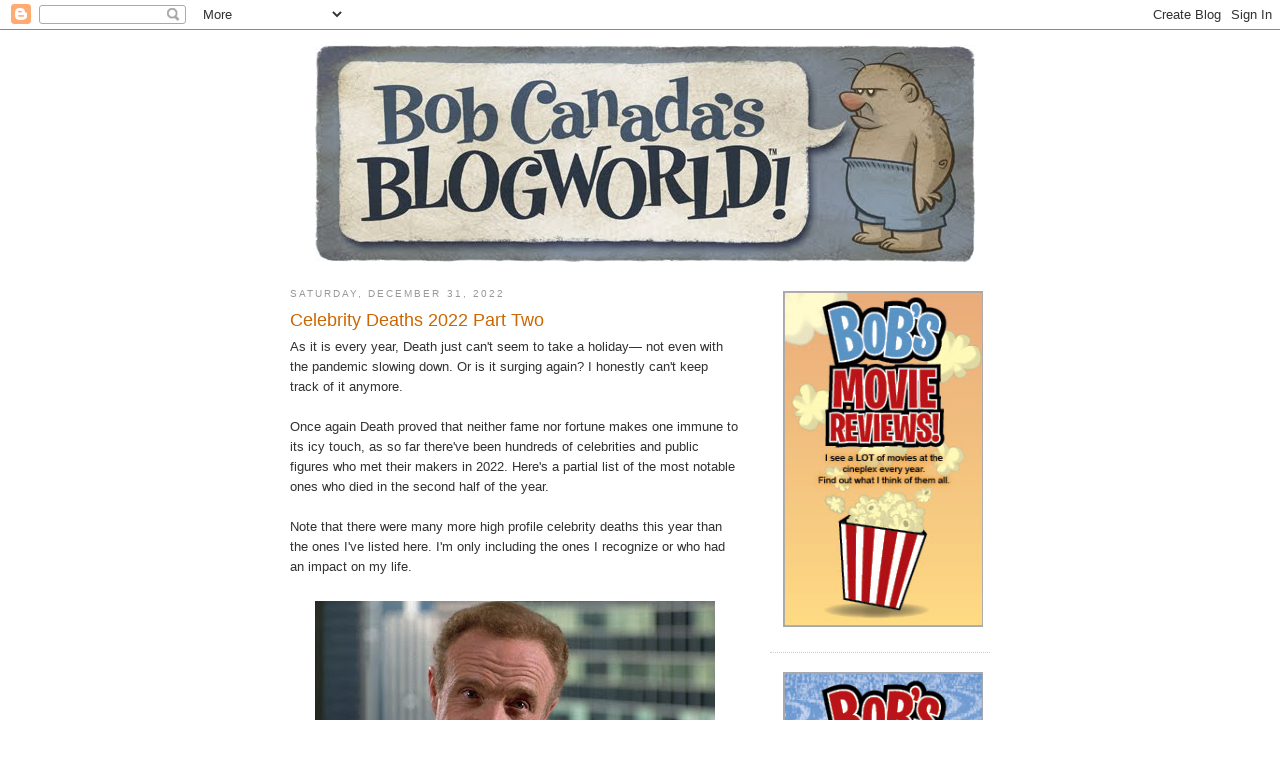

--- FILE ---
content_type: text/html; charset=UTF-8
request_url: https://bobcanada92.blogspot.com/2022/
body_size: 32763
content:
<!DOCTYPE html>
<html dir='ltr' xmlns='http://www.w3.org/1999/xhtml' xmlns:b='http://www.google.com/2005/gml/b' xmlns:data='http://www.google.com/2005/gml/data' xmlns:expr='http://www.google.com/2005/gml/expr'>
<head>
<link href='https://www.blogger.com/static/v1/widgets/2944754296-widget_css_bundle.css' rel='stylesheet' type='text/css'/>
<meta content='text/html; charset=UTF-8' http-equiv='Content-Type'/>
<meta content='blogger' name='generator'/>
<link href='https://bobcanada92.blogspot.com/favicon.ico' rel='icon' type='image/x-icon'/>
<link href='http://bobcanada92.blogspot.com/2022/' rel='canonical'/>
<link rel="alternate" type="application/atom+xml" title="Bob Canada&#39;s BlogWorld - Atom" href="https://bobcanada92.blogspot.com/feeds/posts/default" />
<link rel="alternate" type="application/rss+xml" title="Bob Canada&#39;s BlogWorld - RSS" href="https://bobcanada92.blogspot.com/feeds/posts/default?alt=rss" />
<link rel="service.post" type="application/atom+xml" title="Bob Canada&#39;s BlogWorld - Atom" href="https://www.blogger.com/feeds/4046751414407003862/posts/default" />
<!--Can't find substitution for tag [blog.ieCssRetrofitLinks]-->
<meta content='http://bobcanada92.blogspot.com/2022/' property='og:url'/>
<meta content='Bob Canada&#39;s BlogWorld' property='og:title'/>
<meta content='A blog of my illustration work, along with movie and TV show reviews and the occasional rant.' property='og:description'/>
<title>Bob Canada's BlogWorld: 2022</title>
<style id='page-skin-1' type='text/css'><!--
/*
-----------------------------------------------
Blogger Template Style
Name:     Minima
Date:     26 Feb 2004
Updated by: Blogger Team
----------------------------------------------- */
/* Variable definitions
====================
<Variable name="bgcolor" description="Page Background Color"
type="color" default="#fff">
<Variable name="textcolor" description="Text Color"
type="color" default="#333">
<Variable name="linkcolor" description="Link Color"
type="color" default="#58a">
<Variable name="pagetitlecolor" description="Blog Title Color"
type="color" default="#666">
<Variable name="descriptioncolor" description="Blog Description Color"
type="color" default="#999">
<Variable name="titlecolor" description="Post Title Color"
type="color" default="#c60">
<Variable name="bordercolor" description="Border Color"
type="color" default="#ccc">
<Variable name="sidebarcolor" description="Sidebar Title Color"
type="color" default="#999">
<Variable name="sidebartextcolor" description="Sidebar Text Color"
type="color" default="#666">
<Variable name="visitedlinkcolor" description="Visited Link Color"
type="color" default="#999">
<Variable name="bodyfont" description="Text Font"
type="font" default="normal normal 100% Georgia, Serif">
<Variable name="headerfont" description="Sidebar Title Font"
type="font"
default="normal normal 78% 'Trebuchet MS',Trebuchet,Arial,Verdana,Sans-serif">
<Variable name="pagetitlefont" description="Blog Title Font"
type="font"
default="normal normal 200% Georgia, Serif">
<Variable name="descriptionfont" description="Blog Description Font"
type="font"
default="normal normal 78% 'Trebuchet MS', Trebuchet, Arial, Verdana, Sans-serif">
<Variable name="postfooterfont" description="Post Footer Font"
type="font"
default="normal normal 78% 'Trebuchet MS', Trebuchet, Arial, Verdana, Sans-serif">
<Variable name="startSide" description="Side where text starts in blog language"
type="automatic" default="left">
<Variable name="endSide" description="Side where text ends in blog language"
type="automatic" default="right">
*/
/* Use this with templates/template-twocol.html */
body {
background:#ffffff;
margin:0;
color:#333333;
font:x-small Georgia Serif;
font-size/* */:/**/small;
font-size: /**/small;
text-align: center;
}
a:link {
color:#5588aa;
text-decoration:none;
}
a:visited {
color:#999999;
text-decoration:none;
}
a:hover {
color:#cc6600;
text-decoration:underline;
}
a img {
border-width:0;
}
/* Header
-----------------------------------------------
*/
#header-wrapper {
width:660px;
margin:0 auto 10px;
border:0px solid #cccccc;
}
#header-inner {
background-position: center;
margin-left: auto;
margin-right: auto;
}
#header {
margin: 5px;
border: 0px solid #cccccc;
text-align: center;
color:#666666;
}
#header h1 {
margin:5px 5px 0;
padding:15px 20px .25em;
line-height:1.2em;
text-transform:uppercase;
letter-spacing:.2em;
font: normal normal 200% Trebuchet, Trebuchet MS, Arial, sans-serif;
}
#header a {
color:#666666;
text-decoration:none;
}
#header a:hover {
color:#666666;
}
#header .description {
margin:0 5px 5px;
padding:0 20px 15px;
max-width:700px;
text-transform:uppercase;
letter-spacing:.2em;
line-height: 1.4em;
font: normal normal 78% Trebuchet, Trebuchet MS, Arial, sans-serif;
color: #999999;
}
#header img {
margin-left: auto;
margin-right: auto;
}
/* Outer-Wrapper
----------------------------------------------- */
#outer-wrapper {
width: 700px;
margin:0 auto;
padding:10px;
text-align:left;
font: normal normal 100% Arial, Tahoma, Helvetica, FreeSans, sans-serif;
}
#main-wrapper {
width: 450px;
float: left;
word-wrap: break-word; /* fix for long text breaking sidebar float in IE */
overflow: hidden;     /* fix for long non-text content breaking IE sidebar float */
}
#sidebar-wrapper {
width: 220px;
float: right;
word-wrap: break-word; /* fix for long text breaking sidebar float in IE */
overflow: hidden;      /* fix for long non-text content breaking IE sidebar float */
}
/* Headings
----------------------------------------------- */
h2 {
margin:1.5em 0 .75em;
font:normal normal 78% Trebuchet, Trebuchet MS, Arial, sans-serif;
line-height: 1.4em;
text-transform:uppercase;
letter-spacing:.2em;
color:#999999;
}
/* Posts
-----------------------------------------------
*/
h2.date-header {
margin:1.5em 0 .5em;
}
.post {
margin:.5em 0 1.5em;
border-bottom:1px dotted #cccccc;
padding-bottom:1.5em;
}
.post h3 {
margin:.25em 0 0;
padding:0 0 4px;
font-size:140%;
font-weight:normal;
line-height:1.4em;
color:#cc6600;
}
.post h3 a, .post h3 a:visited, .post h3 strong {
display:block;
text-decoration:none;
color:#cc6600;
font-weight:normal;
}
.post h3 strong, .post h3 a:hover {
color:#333333;
}
.post-body {
margin:0 0 .75em;
line-height:1.6em;
}
.post-body blockquote {
line-height:1.3em;
}
.post-footer {
margin: .75em 0;
color:#999999;
text-transform:uppercase;
letter-spacing:.1em;
font: normal normal 78% Trebuchet, Trebuchet MS, Arial, sans-serif;
line-height: 1.4em;
}
.comment-link {
margin-left:.6em;
}
.post img {
padding:4px;
border:0px solid #cccccc;
}
.post blockquote {
margin:1em 20px;
}
.post blockquote p {
margin:.75em 0;
}
/* Comments
----------------------------------------------- */
#comments h4 {
margin:1em 0;
font-weight: bold;
line-height: 1.4em;
text-transform:uppercase;
letter-spacing:.2em;
color: #999999;
}
#comments-block {
margin:1em 0 1.5em;
line-height:1.6em;
}
#comments-block .comment-author {
margin:.5em 0;
}
#comments-block .comment-body {
margin:.25em 0 0;
}
#comments-block .comment-footer {
margin:-.25em 0 2em;
line-height: 1.4em;
text-transform:uppercase;
letter-spacing:.1em;
}
#comments-block .comment-body p {
margin:0 0 .75em;
}
.deleted-comment {
font-style:italic;
color:gray;
}
#blog-pager-newer-link {
float: left;
}
#blog-pager-older-link {
float: right;
}
#blog-pager {
text-align: center;
}
.feed-links {
clear: both;
line-height: 2.5em;
}
/* Sidebar Content
----------------------------------------------- */
.sidebar {
color: #666666;
line-height: 1.5em;
}
.sidebar ul {
list-style:none;
margin:0 0 0;
padding:0 0 0;
}
.sidebar li {
margin:0;
padding-top:0;
padding-right:0;
padding-bottom:.25em;
padding-left:15px;
text-indent:-15px;
line-height:1.5em;
}
.sidebar .widget, .main .widget {
border-bottom:1px dotted #cccccc;
margin:0 0 1.5em;
padding:0 0 1.5em;
}
.main .Blog {
border-bottom-width: 0;
}
/* Profile
----------------------------------------------- */
.profile-img {
float: left;
margin-top: 0;
margin-right: 5px;
margin-bottom: 5px;
margin-left: 0;
padding: 4px;
border: 1px solid #cccccc;
}
.profile-data {
margin:0;
text-transform:uppercase;
letter-spacing:.1em;
font: normal normal 78% Trebuchet, Trebuchet MS, Arial, sans-serif;
color: #999999;
font-weight: bold;
line-height: 1.6em;
}
.profile-datablock {
margin:.5em 0 .5em;
}
.profile-textblock {
margin: 0.5em 0;
line-height: 1.6em;
}
.profile-link {
font: normal normal 78% Trebuchet, Trebuchet MS, Arial, sans-serif;
text-transform: uppercase;
letter-spacing: .1em;
}
/* Footer
----------------------------------------------- */
#footer {
width:660px;
clear:both;
margin:0 auto;
padding-top:15px;
line-height: 1.6em;
text-transform:uppercase;
letter-spacing:.1em;
text-align: center;
}

--></style>
<link href='https://www.blogger.com/dyn-css/authorization.css?targetBlogID=4046751414407003862&amp;zx=58880b93-93ff-4223-9948-c03db08acfe8' media='none' onload='if(media!=&#39;all&#39;)media=&#39;all&#39;' rel='stylesheet'/><noscript><link href='https://www.blogger.com/dyn-css/authorization.css?targetBlogID=4046751414407003862&amp;zx=58880b93-93ff-4223-9948-c03db08acfe8' rel='stylesheet'/></noscript>
<meta name='google-adsense-platform-account' content='ca-host-pub-1556223355139109'/>
<meta name='google-adsense-platform-domain' content='blogspot.com'/>

</head>
<body>
<div class='navbar section' id='navbar'><div class='widget Navbar' data-version='1' id='Navbar1'><script type="text/javascript">
    function setAttributeOnload(object, attribute, val) {
      if(window.addEventListener) {
        window.addEventListener('load',
          function(){ object[attribute] = val; }, false);
      } else {
        window.attachEvent('onload', function(){ object[attribute] = val; });
      }
    }
  </script>
<div id="navbar-iframe-container"></div>
<script type="text/javascript" src="https://apis.google.com/js/platform.js"></script>
<script type="text/javascript">
      gapi.load("gapi.iframes:gapi.iframes.style.bubble", function() {
        if (gapi.iframes && gapi.iframes.getContext) {
          gapi.iframes.getContext().openChild({
              url: 'https://www.blogger.com/navbar/4046751414407003862?origin\x3dhttps://bobcanada92.blogspot.com',
              where: document.getElementById("navbar-iframe-container"),
              id: "navbar-iframe"
          });
        }
      });
    </script><script type="text/javascript">
(function() {
var script = document.createElement('script');
script.type = 'text/javascript';
script.src = '//pagead2.googlesyndication.com/pagead/js/google_top_exp.js';
var head = document.getElementsByTagName('head')[0];
if (head) {
head.appendChild(script);
}})();
</script>
</div></div>
<div id='outer-wrapper'><div id='wrap2'>
<!-- skip links for text browsers -->
<span id='skiplinks' style='display:none;'>
<a href='#main'>skip to main </a> |
      <a href='#sidebar'>skip to sidebar</a>
</span>
<div id='header-wrapper'>
<div class='header section' id='header'><div class='widget Header' data-version='1' id='Header1'>
<div id='header-inner'>
<a href='https://bobcanada92.blogspot.com/' style='display: block'>
<img alt="Bob Canada&#39;s BlogWorld" height="217px; " id="Header1_headerimg" src="//4.bp.blogspot.com/_-H0iU3MMc1s/Sz6_v5eM-VI/AAAAAAAABRg/trflltEQyXc/S1600-R/new+blog+banner.jpg" style="display: block" width="660px; ">
</a>
</div>
</div></div>
</div>
<div id='content-wrapper'>
<div id='crosscol-wrapper' style='text-align:center'>
<div class='crosscol no-items section' id='crosscol'></div>
</div>
<div id='main-wrapper'>
<div class='main section' id='main'><div class='widget Blog' data-version='1' id='Blog1'>
<div class='blog-posts hfeed'>

          <div class="date-outer">
        
<h2 class='date-header'><span>Saturday, December 31, 2022</span></h2>

          <div class="date-posts">
        
<div class='post-outer'>
<div class='post hentry'>
<a name='64411037659657243'></a>
<h3 class='post-title entry-title'>
<a href='https://bobcanada92.blogspot.com/2022/12/celebrity-deaths-2022-part-two.html'>Celebrity Deaths 2022 Part Two</a>
</h3>
<div class='post-header-line-1'></div>
<div class='post-body entry-content'>
<span style="font-family: helvetica;">As it is every year, Death just can't seem to take a holiday&#8212; not even with the pandemic slowing down. Or is it surging again? I honestly can't keep track of it anymore.<br /><br />Once again Death proved that neither fame nor fortune makes one immune to its icy touch, as so far there've been hundreds of celebrities and public figures who met their makers in 2022. Here's a partial list of the most notable ones who died in the second half of the year.<br /><br />Note that there were many more high profile celebrity deaths this year than the ones I've listed here. I'm only including the ones I recognize or who had an impact on my life.</span><div><span style="font-family: helvetica;"><br /></span><span style="font-family: helvetica;"></span><div style="text-align: center;"><span style="font-family: helvetica;"><a href="https://blogger.googleusercontent.com/img/b/R29vZ2xl/AVvXsEhE1p6uEYgo6758PKpyJ6Y42KyCdObOSdC8fBBWUm66B5ATbZiLQuqYfZJicf37tLewuL0L1ThtMqQPgM6wj4bhKaF4t8j_qr2AscvSLh1yyOT8MG_38ouuVmF4xfJ_qsiqXLJxYVzMHydtXMzi7FuOyFcOSe84TsQSRxEjG8PWMaCiZaCvwHBjM-aBMw/s1500/actor-james-caan-passes-away-at-age-82-and-hollywood-pays-tribute.jpg" style="margin-left: 1em; margin-right: 1em;"><img border="0" data-original-height="844" data-original-width="1500" height="225" src="https://blogger.googleusercontent.com/img/b/R29vZ2xl/AVvXsEhE1p6uEYgo6758PKpyJ6Y42KyCdObOSdC8fBBWUm66B5ATbZiLQuqYfZJicf37tLewuL0L1ThtMqQPgM6wj4bhKaF4t8j_qr2AscvSLh1yyOT8MG_38ouuVmF4xfJ_qsiqXLJxYVzMHydtXMzi7FuOyFcOSe84TsQSRxEjG8PWMaCiZaCvwHBjM-aBMw/w400-h225/actor-james-caan-passes-away-at-age-82-and-hollywood-pays-tribute.jpg" width="400" /></a></span></div><span style="font-family: helvetica;"><b>James Caan</b><br />Died July 6, 2022 at age 82.</span></div><div><span style="font-family: helvetica;">Prolific actor who starred in hundreds of films, including <b><i>Rollerball</i></b>, <b><i>Thief</i></b>, <b><i>Misery</i></b> and of course, <b><i>The Godfather</i></b>.</span></div><div><span style="font-family: helvetica;"><br /></span></div><div><span style="font-family: helvetica;">He also proved he had a comedic side when he appeared as Buddy The Elf's father in <b><i>Elf</i></b>.</span></div><div><span style="font-family: helvetica;"><br /><div style="text-align: center;"><a href="https://blogger.googleusercontent.com/img/b/R29vZ2xl/AVvXsEh_Ir3Gz05HXRSrqDBuaoaC21GyyFrndWOYqK_0e88MzCcrmgeLeBMBj733E_Zlgk9iLpGw8T-aER4vIzlVysAgG0YXcWxM1LBANSiVP0op6HAmHHLDfe3x5hwXlxoRsKA67WlzZfXEfC5bdT1vzYU-BuO8yledGEQf1f8G-HkcAUr3oZ8k_BU6KuxiNg/s630/4f68561048f29110f6d1418e11db370d.jpg" style="margin-left: 1em; margin-right: 1em;"><img border="0" data-original-height="420" data-original-width="630" height="266" src="https://blogger.googleusercontent.com/img/b/R29vZ2xl/AVvXsEh_Ir3Gz05HXRSrqDBuaoaC21GyyFrndWOYqK_0e88MzCcrmgeLeBMBj733E_Zlgk9iLpGw8T-aER4vIzlVysAgG0YXcWxM1LBANSiVP0op6HAmHHLDfe3x5hwXlxoRsKA67WlzZfXEfC5bdT1vzYU-BuO8yledGEQf1f8G-HkcAUr3oZ8k_BU6KuxiNg/w400-h266/4f68561048f29110f6d1418e11db370d.jpg" width="400" /></a></div><b>Larry Storch</b><br />Died July 8, 2022 at age 99 (!).<br />Best known for his role as Agarn in the 1960s sitcom <b><i>F Troop</i></b>. Storch also did numerous voiceover work, including Drac in <b><i>Groovie Goolies</i></b>. Amazingly he was still&nbsp; working well into his 90s!</span></div><div><span style="font-family: helvetica;"><br /></span><div><div style="text-align: center;"><a href="https://blogger.googleusercontent.com/img/b/R29vZ2xl/AVvXsEjQwd9esKRnMIAY1s7bZmZC8gEinVdVdY-SUzPhmk4F3XfET155RkqY5Fl1yYyVZkkjSA2hHbplDxsIJcxgGmKClwdcoLZ_Sl-GMhzfoUijJ2m8jxbj31WzXgj5fa3jWDXXnfklLW6cI1Hhm9wDVL4I56JpckAm0n5_a_YQTL_QboxmbzJiMOug8cnG5Q/s1198/LQJones-2.jpg" style="margin-left: 1em; margin-right: 1em;"><span style="font-family: helvetica;"><img border="0" data-original-height="800" data-original-width="1198" height="268" src="https://blogger.googleusercontent.com/img/b/R29vZ2xl/AVvXsEjQwd9esKRnMIAY1s7bZmZC8gEinVdVdY-SUzPhmk4F3XfET155RkqY5Fl1yYyVZkkjSA2hHbplDxsIJcxgGmKClwdcoLZ_Sl-GMhzfoUijJ2m8jxbj31WzXgj5fa3jWDXXnfklLW6cI1Hhm9wDVL4I56JpckAm0n5_a_YQTL_QboxmbzJiMOug8cnG5Q/w400-h268/LQJones-2.jpg" width="400" /></span></a></div><span style="font-family: helvetica;"><b>LQ Jones</b><br />Died July 9, 2022 at age 94.<br />Character actor who starred in <b><i>The Wild Bunch</i></b>, <b><i>Hang 'Em High</i></b> and <b><i>The Patriot</i></b>, among many others.. He also wrote and directed <b><i>A Boy And His Dog</i></b>, based on the Harlan Ellison novella.<br /><br /><b>Ivana Trump</b><br />Died July 14, 2022 at age 73.<br />Proof that the gods have lousy aim, she was once married to a certain Orange Man. <br /><br /><b>Alan Grant</b><br />Died July 20, 2022 at age 73.<br />Scottish comic book writer who worked on <b><i>Judge Dredd</i></b>, as well as a lengthy run on <b><i>DC's Batman</i></b> titles.</span></div><div><span style="font-family: helvetica;"><br /></span></div><div><div style="text-align: center;"><a href="https://blogger.googleusercontent.com/img/b/R29vZ2xl/AVvXsEi_WUUkFNY2S6vDrIklCvas1LV_zf5Os806kfbW18g3g6e1XwvMxqynaVYGyhQFwcmX1skcjfNxzHcq_FZBjIrsc9IGOO9Js-R0Ykatwg0fHxNgoKgULKqRAJl9CbvZPbSPC0IByLS4xQRVFPZG4jVI2Nc_PLPbWMYL-wIlZpTeSZSGmpTda9RjmDEKfA/s400/coker_paul.jpg" style="margin-left: 1em; margin-right: 1em;"><span style="font-family: helvetica;"><img border="0" data-original-height="332" data-original-width="400" height="333" src="https://blogger.googleusercontent.com/img/b/R29vZ2xl/AVvXsEi_WUUkFNY2S6vDrIklCvas1LV_zf5Os806kfbW18g3g6e1XwvMxqynaVYGyhQFwcmX1skcjfNxzHcq_FZBjIrsc9IGOO9Js-R0Ykatwg0fHxNgoKgULKqRAJl9CbvZPbSPC0IByLS4xQRVFPZG4jVI2Nc_PLPbWMYL-wIlZpTeSZSGmpTda9RjmDEKfA/w400-h333/coker_paul.jpg" width="400" /></span></a></div><span style="font-family: helvetica;"><b>Paul Coker Jr.</b><br />Died July 23, 2022 at age 93.<br />Artist and illustrator who worked for Hallmark and <b><i>MAD Magazine</i></b>.</span></div><div><span style="font-family: helvetica;"><br /></span></div><div><span style="font-family: helvetica;">This one hurts, as I've been a fan of Coker's work since I was a wee lad. He was a huge influence, and to this day you can see a lot of him in my work.<br /><br /><div style="text-align: center;"><a href="https://blogger.googleusercontent.com/img/b/R29vZ2xl/AVvXsEh8V4cTf9IR13tJxAKmG4RpGhddZXD47D5FiIkTB6a3phWGfGD_QiDPvKGu-QU3ia5yq9JoA12sqj9J5MgaHkgwJ1Rirg_GCsqJx13iEh7qcUL0Zfi-PlPoHwryB8XppNq6ghnfLdP5sRb5H4fZLFCfVx73d3Wdx6pBEBcxD6FCAAcHPRUgNjTIbONztA/s678/david-warner-titanic-main.jpg" style="margin-left: 1em; margin-right: 1em;"><img border="0" data-original-height="381" data-original-width="678" height="225" src="https://blogger.googleusercontent.com/img/b/R29vZ2xl/AVvXsEh8V4cTf9IR13tJxAKmG4RpGhddZXD47D5FiIkTB6a3phWGfGD_QiDPvKGu-QU3ia5yq9JoA12sqj9J5MgaHkgwJ1Rirg_GCsqJx13iEh7qcUL0Zfi-PlPoHwryB8XppNq6ghnfLdP5sRb5H4fZLFCfVx73d3Wdx6pBEBcxD6FCAAcHPRUgNjTIbONztA/w400-h225/david-warner-titanic-main.jpg" width="400" /></a></div><b>David Warner</b><br />Died July 24, 2022 at age 80.<br />Prolific character actor who starred in hundreds of films, usually playing suave and sophisticated baddies. Much like Vincent Price, Warner could elevate even a subpar film and make it worth watching.&nbsp;</span></div><div><span style="font-family: helvetica;"><br /></span></div><div><span style="font-family: helvetica;">He appeared in<b><i> In The Mouth Of Madness</i></b>, <b><i>TRON</i></b>, <b><i>Star Trek: The Undiscovered Country</i></b>, <b><i>Titanic</i></b> and many, many others.</span></div><div><span style="font-family: helvetica;"><br /></span></div><div><div style="text-align: center;"><a href="https://blogger.googleusercontent.com/img/b/R29vZ2xl/AVvXsEiXoawNEQWYXVL4NPkHH9kTQWMhKqyFPuzVibtHL8zKdbahL2_o7aadh1z4o81L5mTJ7vJqwCKyobszTe0bjsvAyWlwZZpRDSnpm9shKCVl-O9Pa2lpnso3Wywvqe20v23un13wiMPaXl7xqtMZFDv6eFuJbnCQ0bfZbf4_4wM_Fdy712xjTLqJRf_lqA/s1200/https___cdn.cnn.com_cnnnext_dam_assets_220725143601-paul-sorvino-pwl-restricted.jpg" style="margin-left: 1em; margin-right: 1em;"><span style="font-family: helvetica;"><img border="0" data-original-height="675" data-original-width="1200" height="225" src="https://blogger.googleusercontent.com/img/b/R29vZ2xl/AVvXsEiXoawNEQWYXVL4NPkHH9kTQWMhKqyFPuzVibtHL8zKdbahL2_o7aadh1z4o81L5mTJ7vJqwCKyobszTe0bjsvAyWlwZZpRDSnpm9shKCVl-O9Pa2lpnso3Wywvqe20v23un13wiMPaXl7xqtMZFDv6eFuJbnCQ0bfZbf4_4wM_Fdy712xjTLqJRf_lqA/w400-h225/https___cdn.cnn.com_cnnnext_dam_assets_220725143601-paul-sorvino-pwl-restricted.jpg" width="400" /></span></a></div><span style="font-family: helvetica;"><b>Paul Sorvino</b><br />Died July 25, 2022 at age 83.</span></div><div><span style="font-family: helvetica;">Character actor who generally played mobsters or authority figures. Starred in <b><i>Goodfellas</i></b>, <i><b>Nixon</b></i> and <b><i>The Rocketeer</i></b>.<br /><br /><b>Burt Metcalfe</b><br />Died July 27, 2022 at age 87.<br />Producer of the <b><i>MASH</i></b> TV series</span></div><div><span style="font-family: helvetica;"><br /></span></div><div style="text-align: center;"><span style="font-family: helvetica;"><a href="https://blogger.googleusercontent.com/img/b/R29vZ2xl/AVvXsEiQ7s35J6NKmYulXtA47XiOifdjJHVejmlUnN7DRy9rp0--X30VQ90uo0C94t9nJH3Ab-1wzVILosUkUo9zeGWu0R2vGCxVnGGsz_RXTZnL8rmpXILy89kXj8W_pIeCPnNNSJNUVJcC0q461JE4HvOO7CVoros1_neK0D4Bxrku_iHLdVrrzQy38sCVkw/s1080/Screen%20Shot%202023-01-02%20at%204.43.09%20PM.png" style="font-family: Times; margin-left: 1em; margin-right: 1em;"><img border="0" data-original-height="733" data-original-width="1080" height="271" src="https://blogger.googleusercontent.com/img/b/R29vZ2xl/AVvXsEiQ7s35J6NKmYulXtA47XiOifdjJHVejmlUnN7DRy9rp0--X30VQ90uo0C94t9nJH3Ab-1wzVILosUkUo9zeGWu0R2vGCxVnGGsz_RXTZnL8rmpXILy89kXj8W_pIeCPnNNSJNUVJcC0q461JE4HvOO7CVoros1_neK0D4Bxrku_iHLdVrrzQy38sCVkw/w400-h271/Screen%20Shot%202023-01-02%20at%204.43.09%20PM.png" width="400" /></a></span></div><div><span style="font-family: helvetica;"><b>Bernard Cribbins</b></span></div><div><span style="font-family: helvetica;">Died July 27, 2022 at age 93.</span></div><div><span style="font-family: helvetica;">A staple of British TV for decades. Cribbins was best known in the States as Wilfred Mott, grandfather of Donna Noble on <b><i>Doctor Who</i></b>.</span></div><div><span style="font-family: helvetica;"><br /></span></div><div><div style="text-align: center;"><a href="https://blogger.googleusercontent.com/img/b/R29vZ2xl/AVvXsEjhaFi90EGdNjMphUx1DPP4uTzlZLDkG-8y01EnTgEUrxBmj36hkwwf1p_ruizyRW-68ZSgaZ8hqmC37EGQ0G5wJg0UHaxlG7D1xlCFXHhgK1mviPOCCfaQUNvdaDM3u_fKk7uzUQFSDOqSQAN5LrB29zpIR9_IWWNk-m_rA74jcsqHZvmTlPj-JgMl4w/s520/a86bab67be7d792b39a4f6f3f52dafe6.jpg" style="margin-left: 1em; margin-right: 1em;"><span style="font-family: helvetica;"><img border="0" data-original-height="370" data-original-width="520" height="285" src="https://blogger.googleusercontent.com/img/b/R29vZ2xl/AVvXsEjhaFi90EGdNjMphUx1DPP4uTzlZLDkG-8y01EnTgEUrxBmj36hkwwf1p_ruizyRW-68ZSgaZ8hqmC37EGQ0G5wJg0UHaxlG7D1xlCFXHhgK1mviPOCCfaQUNvdaDM3u_fKk7uzUQFSDOqSQAN5LrB29zpIR9_IWWNk-m_rA74jcsqHZvmTlPj-JgMl4w/w400-h285/a86bab67be7d792b39a4f6f3f52dafe6.jpg" width="400" /></span></a></div><span style="font-family: helvetica;"><b>Tony Dow</b><br />Died July 27, 2022 at age 77.<br />Best known for playing Wally Cleaver on <b><i>Leave It To Beaver</i></b>. Unfortunately there was some confusion about his death, as it was originally reported on the 26th. It turns out he went into hospice care on that date, and died a day later.<br /><br /><b>Mary Alice</b><br />Died July 27, 2022 at age 85.<br />Actress best known for playing Lettie on 1990s sitcom <b><i>A Different World.</i></b></span></div><div><span style="font-family: helvetica;"><b><i><br /></i></b></span></div><div><div style="text-align: center;"><a href="https://blogger.googleusercontent.com/img/b/R29vZ2xl/AVvXsEggjHgAUfsOp9wirSH_WlJ9WChq1XNbuleXIYIF0Pd1-LFMVKURO4cB2ijEGjp-8knLulTvQiSsMjBcAc5wwN4aFkQWNbrQS2-NBF6E7YbwU1TXITdrRpeV9pdaut0Zbz_e5yck56VdVOtk5X08dan7qaBMfyI2GJBSnxBvv69oCF3URXxhnpbNmLnKrw/s1021/Screen%20Shot%202022-11-23%20at%208.26.51%20AM.png" style="margin-left: 1em; margin-right: 1em;"><span style="font-family: helvetica;"><img border="0" data-original-height="784" data-original-width="1021" height="308" src="https://blogger.googleusercontent.com/img/b/R29vZ2xl/AVvXsEggjHgAUfsOp9wirSH_WlJ9WChq1XNbuleXIYIF0Pd1-LFMVKURO4cB2ijEGjp-8knLulTvQiSsMjBcAc5wwN4aFkQWNbrQS2-NBF6E7YbwU1TXITdrRpeV9pdaut0Zbz_e5yck56VdVOtk5X08dan7qaBMfyI2GJBSnxBvv69oCF3URXxhnpbNmLnKrw/w400-h308/Screen%20Shot%202022-11-23%20at%208.26.51%20AM.png" width="400" /></span></a></div><span style="font-family: helvetica;"><b>Nichelle Nichols</b><br />Died July 30, 2022 at age 89.<br />Actress and singer, world famous for playing Lt. Uhura in the original <b><i>Star Trek</i></b>. She broke down a ton of racial and gender barriers in the 1960s, by portraying a competent female officer in an era when blacks were relegated to playing servants and women were stuck in housewive roles.</span></div><div><span style="font-family: helvetica;"><br /></span></div><div><div style="text-align: center;"><a href="https://blogger.googleusercontent.com/img/b/R29vZ2xl/AVvXsEhII4taYpP-6UXSSF5WXjI9UhkP2tBmrKNlaa4tE3f5CcBm9E7uvIi5QssfBfhgnLhIbmqQkfYJ7TAR-nmr2bjZj7obErCUVx3pFzpomt-eKDHNOXENzt6dMtZHqtHOKy3xej8d1hmETKjDTsoFtzlYh56-_0Q89Su8jx2CnJI1jb6cuaywddkUjSHsyQ/s1224/Screen%20Shot%202022-11-23%20at%208.28.05%20AM.png" style="margin-left: 1em; margin-right: 1em;"><span style="font-family: helvetica;"><img border="0" data-original-height="688" data-original-width="1224" height="225" src="https://blogger.googleusercontent.com/img/b/R29vZ2xl/AVvXsEhII4taYpP-6UXSSF5WXjI9UhkP2tBmrKNlaa4tE3f5CcBm9E7uvIi5QssfBfhgnLhIbmqQkfYJ7TAR-nmr2bjZj7obErCUVx3pFzpomt-eKDHNOXENzt6dMtZHqtHOKy3xej8d1hmETKjDTsoFtzlYh56-_0Q89Su8jx2CnJI1jb6cuaywddkUjSHsyQ/w400-h225/Screen%20Shot%202022-11-23%20at%208.28.05%20AM.png" width="400" /></span></a></div><span style="font-family: helvetica;"><b>Pat Carroll</b><br />Died July 30, 2022 at age 95.<br />Character actress and comedienne who was on pretty much every sitcom in the 1960s. She also did a lot of voiceover work, starring as Ursula in Disney's <b><i>The Little Mermaid</i></b>. <br /><br /><b>Bill Russell</b><br />Died July 31, 2022 at age 88.<br />Famed basketball player for the Boston Celtics.<br /><br /><b>Vin Scully</b><br />Died August 1, 2022 at age 94.<br />Famed sportscaster and voice of the Dodgers.<br /><br /><div style="text-align: center;"><a href="https://blogger.googleusercontent.com/img/b/R29vZ2xl/AVvXsEgw__Pq2HKpbLC2VCxR6Egp2XJeg6IMM-LEfhwhA07PlIdqNrYwtS2DyzDuKawjN8_4_9tmiblAl6mhoTX2XgLOrvGrAOh1nVneM2rvCJgdb-XtSsE-O3l1s5q0G1fvaGdMqvGzYvZpOu3eSPQwWszFDzvEzE2ovuBHFh_JfA8cgUHf3yCZufTbZ_gvQg/s500/eac0ffb6aa1c44e5a90154ce7d2a948c5170d9e6r1-500-334v2_uhq.jpg" style="margin-left: 1em; margin-right: 1em;"><img border="0" data-original-height="334" data-original-width="500" height="268" src="https://blogger.googleusercontent.com/img/b/R29vZ2xl/AVvXsEgw__Pq2HKpbLC2VCxR6Egp2XJeg6IMM-LEfhwhA07PlIdqNrYwtS2DyzDuKawjN8_4_9tmiblAl6mhoTX2XgLOrvGrAOh1nVneM2rvCJgdb-XtSsE-O3l1s5q0G1fvaGdMqvGzYvZpOu3eSPQwWszFDzvEzE2ovuBHFh_JfA8cgUHf3yCZufTbZ_gvQg/w400-h268/eac0ffb6aa1c44e5a90154ce7d2a948c5170d9e6r1-500-334v2_uhq.jpg" width="400" /></a></div><b>Clu Gulager</b><br />Died August 5, 2022 at age 93.<br />Another character actor with a ton of credits, who started out specializing in westerns. To me though his crowning achievement was starring as Burt in&nbsp;<b><i>The Return Of The Living Dead</i></b>.</span></div><div><span style="font-family: helvetica;"><br /></span></div><div><div style="text-align: center;"><a href="https://blogger.googleusercontent.com/img/b/R29vZ2xl/AVvXsEjl86z8qLwUdZXtaAdfyAqb4ZthnnZSfZTc6mNfRRD1OQk12mwVhIoaAPZLGHU0VE-Tt6a4dDqfrjlYfzbkg172qyO4Wf1SOqyoQw98TOS9ZCpBJJavX_q-e8FZd95qZAQs6aIeVedReUKI_9y_vBh2If2AkJjIytw9e4iDEQ7LKI5ld_rPtQ7006gT5w/s1980/16599901728000.jpg" style="margin-left: 1em; margin-right: 1em;"><span style="font-family: helvetica;"><img border="0" data-original-height="1114" data-original-width="1980" height="225" src="https://blogger.googleusercontent.com/img/b/R29vZ2xl/AVvXsEjl86z8qLwUdZXtaAdfyAqb4ZthnnZSfZTc6mNfRRD1OQk12mwVhIoaAPZLGHU0VE-Tt6a4dDqfrjlYfzbkg172qyO4Wf1SOqyoQw98TOS9ZCpBJJavX_q-e8FZd95qZAQs6aIeVedReUKI_9y_vBh2If2AkJjIytw9e4iDEQ7LKI5ld_rPtQ7006gT5w/w400-h225/16599901728000.jpg" width="400" /></span></a></div><span style="font-family: helvetica;"><b>Olivia Newton-John</b><br />Died August 8, 2022 at age 73.</span></div><div><span style="font-family: helvetica;">British/Australian singer and actress and four time Grammy winner. She had fifteen top ten singles, including <b><i>If You Love Me, Let Me Know</i></b>, <b><i>Have You Ever Been Mellow</i></b> and of course <b><i>Physical</i></b>.</span></div><div><span style="font-family: helvetica;"><br /></span></div><div><span style="font-family: helvetica;"><div style="text-align: center;"><a href="https://blogger.googleusercontent.com/img/b/R29vZ2xl/AVvXsEgNDmHhfLZhWG8Uxm_4tK_SgfMlFnWcppvk5He9Jv9Q3hTGDIg8rN2WTE9ls8rw2FQRWtSC4BdphwzSTCKzn1HnJe11uQ9cg_qSo8sdkkEUYFom0lreDQ7px8V_-N5ipmXgEbir6laH4sk93JdECJEOTPe-lIq7uumSMVmcDvRZjeHEBtcXZeMncKunBA/s1200/96963772.0.jpg" style="margin-left: 1em; margin-right: 1em;"><img border="0" data-original-height="800" data-original-width="1200" height="266" src="https://blogger.googleusercontent.com/img/b/R29vZ2xl/AVvXsEgNDmHhfLZhWG8Uxm_4tK_SgfMlFnWcppvk5He9Jv9Q3hTGDIg8rN2WTE9ls8rw2FQRWtSC4BdphwzSTCKzn1HnJe11uQ9cg_qSo8sdkkEUYFom0lreDQ7px8V_-N5ipmXgEbir6laH4sk93JdECJEOTPe-lIq7uumSMVmcDvRZjeHEBtcXZeMncKunBA/w400-h266/96963772.0.jpg" width="400" /></a></div><b>Gene Lebell</b><br />Died August 9, 2022 at age 89.<br />American stuntman and actor.</span></div><div><span style="font-family: helvetica;"><br /></span></div><div><span style="font-family: helvetica;">According to legend, during the filming of Under Siege, Steven Seagal bragged to Lebell that he could escape from any chokehold, no matter how strong. Lebell allegedly asked if he'd like to prove it, and Seagal agreed. Lebell supposedly got Seagall into position and instructed him to let him know when he was ready. At the signal, Lebell applied the chokehold to Seagall and instantly turned his lights out. Seagall then collapsed as he pissed and shit himself.</span></div><div><span style="font-family: helvetica;"><br /></span></div><div><span style="font-family: helvetica;">It's one of those infamous Hollywood stories that's probably apocryphal, but I really hope it's true.</span></div><div><span style="font-family: helvetica;"><br /><div style="text-align: center;"><a href="https://blogger.googleusercontent.com/img/b/R29vZ2xl/AVvXsEgCgg--YMfhig3lKPXVARasdj28u9Sq8TUgtslDidPu5rHiPmLk4iAgpYt7DVH2S57ylk1hgiqK3M_8GOrE17kRKwHfG2cgZhv8kB_n3bl2VT75iEx9UkHU9gfNR6xMkMt5DrmSCTvAs-v4zDTxmluW7MVxMp3ZonK1tdQsdv6UdwgfpsVK5gLQRAt2Hg/s1600/anne-heche2-01-gty-iwb-220804_1660051669118_hpMain_16x9_1600.jpg" style="margin-left: 1em; margin-right: 1em;"><img border="0" data-original-height="900" data-original-width="1600" height="225" src="https://blogger.googleusercontent.com/img/b/R29vZ2xl/AVvXsEgCgg--YMfhig3lKPXVARasdj28u9Sq8TUgtslDidPu5rHiPmLk4iAgpYt7DVH2S57ylk1hgiqK3M_8GOrE17kRKwHfG2cgZhv8kB_n3bl2VT75iEx9UkHU9gfNR6xMkMt5DrmSCTvAs-v4zDTxmluW7MVxMp3ZonK1tdQsdv6UdwgfpsVK5gLQRAt2Hg/w400-h225/anne-heche2-01-gty-iwb-220804_1660051669118_hpMain_16x9_1600.jpg" width="400" /></a></div><b>Anne Heche</b><br />Died August 11, 2022 at age 53.<br />Died from injuries sustained in a traffic accident while driving coked out of her mind.<br /><br /><b>Wolfgang Petersen</b><br />Died August 12, 2022 at age 81.<br />German movie director, who helmed&nbsp;<b><i>Das Boot</i></b> and <b><i>The Neverending Story</i></b>. Wow, now THAT'S a diverse resume!</span></div><div><span style="font-family: helvetica;"><br /></span></div><div><div style="text-align: center;"><a href="https://blogger.googleusercontent.com/img/b/R29vZ2xl/AVvXsEhyTFMjiDn4wyvXc9hHFOuUqU8lBpzOjCXs6q8IrVaqtkRUSHi_G3m3ZRzgiFvRb5R2nX0067KBFFLWanbNECRoEYn9nycjLLHpdGxaAf8HCmNSPzX4xpTLlvdl23LjVIXUw1M_ECZlbuFiGQ9R2kmjgW1V0YNpZo-32SmGz5wrFdkls_jaiQFtGH86Qg/s1350/amazing_adventures_1970_5.jpg" style="margin-left: 1em; margin-right: 1em;"><span style="font-family: helvetica;"><img border="0" data-original-height="1350" data-original-width="950" height="468" src="https://blogger.googleusercontent.com/img/b/R29vZ2xl/AVvXsEhyTFMjiDn4wyvXc9hHFOuUqU8lBpzOjCXs6q8IrVaqtkRUSHi_G3m3ZRzgiFvRb5R2nX0067KBFFLWanbNECRoEYn9nycjLLHpdGxaAf8HCmNSPzX4xpTLlvdl23LjVIXUw1M_ECZlbuFiGQ9R2kmjgW1V0YNpZo-32SmGz5wrFdkls_jaiQFtGH86Qg/w450-h640/amazing_adventures_1970_5.jpg" width="400" /></span></a></div><span style="font-family: helvetica;"><b>Tom Palmer</b><br />Died August 18, 2022 at age 81.<br />Prolific comic book inker, notable for <b><i>The Tomb Of Dracula</i></b>, <b><i>Batman</i></b>, <b><i>The Avengers</i></b> and many other titles.</span></div><div><span style="font-family: helvetica;"><br /></span></div><div><div style="text-align: center;"><a href="https://blogger.googleusercontent.com/img/b/R29vZ2xl/AVvXsEhlAZS2TDR52TFy-JxrxZXO1OcaaFnvfd4CSuz9AHrU7e1PDfWjBX23RMBqBvtNRHT0S4HbTvvRpAkq3IPBq1DXpCPWpP4g2xgjEbYo__r2-O_W3MOE4IOw_0GnityliO0LMmlM7eSKRgdMEP5579trTI12nVZhmP4Lk4U83OfM626Monj7rj_mLgC4JA/s1500/_methode_times_prod_web_bin_6300a43a-294b-11ed-a830-74a6c8fbb722.jpg" style="margin-left: 1em; margin-right: 1em;"><span style="font-family: helvetica;"><img border="0" data-original-height="843" data-original-width="1500" height="225" src="https://blogger.googleusercontent.com/img/b/R29vZ2xl/AVvXsEhlAZS2TDR52TFy-JxrxZXO1OcaaFnvfd4CSuz9AHrU7e1PDfWjBX23RMBqBvtNRHT0S4HbTvvRpAkq3IPBq1DXpCPWpP4g2xgjEbYo__r2-O_W3MOE4IOw_0GnityliO0LMmlM7eSKRgdMEP5579trTI12nVZhmP4Lk4U83OfM626Monj7rj_mLgC4JA/w400-h225/_methode_times_prod_web_bin_6300a43a-294b-11ed-a830-74a6c8fbb722.jpg" width="400" /></span></a></div><span style="font-family: helvetica;"><b>Mikhail Gorbachev</b><br />Died August 30, 2022 at age 91.<br />Russian president in the 1980s, and Nobel Prize winner.<br /><br /><b>Peter Straub</b><br />Died September 4, 2022 at age 79.<br />Popular horror novelist in the 1970s, who wrote <b><i>Julia</i></b> and <b><i>Ghost Story</i></b>. He also collaborated with Stephen King on <b><i>The Talisman</i></b> and <b><i>Black House</i></b>.<br /><br /><div style="text-align: center;"><a href="https://blogger.googleusercontent.com/img/b/R29vZ2xl/AVvXsEhniOvmBSWNusg6Mpfb7hQ54d-WSiiVttpjuxysMurlCE3jFFJW0rwFAVRuZEwZKlMGAuS8SYQ_5lzzH_YiCVhR5xUvejPGw5fasUuIOg0VyMKElcuYqBvgsvlKfcxj6Fi--mgiyN6_7-99GxRzWa4gwPVsM2uSqENamkWkVoagTSTP3D2g7-s4nI7NsA/s994/GettyImages-498960686-queen-elizabeth.jpg" style="margin-left: 1em; margin-right: 1em;"><img border="0" data-original-height="663" data-original-width="994" height="266" src="https://blogger.googleusercontent.com/img/b/R29vZ2xl/AVvXsEhniOvmBSWNusg6Mpfb7hQ54d-WSiiVttpjuxysMurlCE3jFFJW0rwFAVRuZEwZKlMGAuS8SYQ_5lzzH_YiCVhR5xUvejPGw5fasUuIOg0VyMKElcuYqBvgsvlKfcxj6Fi--mgiyN6_7-99GxRzWa4gwPVsM2uSqENamkWkVoagTSTP3D2g7-s4nI7NsA/w400-h266/GettyImages-498960686-queen-elizabeth.jpg" width="400" /></a></div><b>Queen Elizabeth II</b><br />Died September 8, 2022 at age 96.<br />So much was written about her death that there's nothing more to add, other than she was the longest reigning British monarch.<br /><br /><b>Jean-Luc Godard</b><br />Died September 13, 2022 at age 91. <br />Avant-garde film director who helmed such films as <b><i>Breathless</i></b>, <i><b>My Life To Live</b></i> and <b><i>Contempt</i></b> (none of which I've ever seen). Died by assisted suicide, and who could blame him?</span></div><div><span style="font-family: helvetica;"><br /></span></div><div><div style="text-align: center;"><a href="https://blogger.googleusercontent.com/img/b/R29vZ2xl/AVvXsEhrvYtIm5DxmDf27dhtKb8OAiorVvk_T1T8CA0XfP2_6zn7uEgTWdcGRcLsbG26mkdzHAM22FiYbsUB5jfkBaQLGjwUWi-F2R3tB00QuT5U-w7VkspkVX8slGLywL1Yhsq769V_hwy6glkP4-PtwX7E-0FMem8ysLTxpYg0tJa3J7oPNHqrojM3WJFnwA/s1146/Screen%20Shot%202022-11-23%20at%208.35.22%20AM.png" style="margin-left: 1em; margin-right: 1em;"><span style="font-family: helvetica;"><img border="0" data-original-height="690" data-original-width="1146" height="241" src="https://blogger.googleusercontent.com/img/b/R29vZ2xl/AVvXsEhrvYtIm5DxmDf27dhtKb8OAiorVvk_T1T8CA0XfP2_6zn7uEgTWdcGRcLsbG26mkdzHAM22FiYbsUB5jfkBaQLGjwUWi-F2R3tB00QuT5U-w7VkspkVX8slGLywL1Yhsq769V_hwy6glkP4-PtwX7E-0FMem8ysLTxpYg0tJa3J7oPNHqrojM3WJFnwA/w400-h241/Screen%20Shot%202022-11-23%20at%208.35.22%20AM.png" width="400" /></span></a></div><span style="font-family: helvetica;"><b>Louise Fletcher</b><br />Died September 25, 2022 at age 88.<br />Oscar winning actress who played Nurse Ratched in <b><i>One Flew Over The Cuckoo's Nest</i></b>, and Kai Winn in <b><i>Star Trek: Deep Space Nine</i></b>.</span></div><div><span style="font-family: helvetica;"><br /></span></div><div><div style="text-align: center;"><a href="https://blogger.googleusercontent.com/img/b/R29vZ2xl/AVvXsEhW7HssH8C7ANredi-wxO_RjRbmq_gXxgeAhzSZmQI2Mx1P2nLcQ7VjngDcuMvKnhr9NvdpAnPqYdGwYkLt07Uh6fSgEEqTfICvI53Pz1Xht7cZR92edl1YQ5yVWc739alHGf8pspYf6Tu_eaT0KH5YQ-sfF3Y7Pi-1g3Fz9vfp_OO0d2Y4TVY1PvOD_Q/s1800/28XP-Coolio-obit-01-mobileMasterAt3x.jpg" style="margin-left: 1em; margin-right: 1em;"><span style="font-family: helvetica;"><img border="0" data-original-height="1200" data-original-width="1800" height="266" src="https://blogger.googleusercontent.com/img/b/R29vZ2xl/AVvXsEhW7HssH8C7ANredi-wxO_RjRbmq_gXxgeAhzSZmQI2Mx1P2nLcQ7VjngDcuMvKnhr9NvdpAnPqYdGwYkLt07Uh6fSgEEqTfICvI53Pz1Xht7cZR92edl1YQ5yVWc739alHGf8pspYf6Tu_eaT0KH5YQ-sfF3Y7Pi-1g3Fz9vfp_OO0d2Y4TVY1PvOD_Q/w400-h266/28XP-Coolio-obit-01-mobileMasterAt3x.jpg" width="400" /></span></a></div><span style="font-family: helvetica;"><b>Coolio</b><br />Died October 28, 2022 at age 59.<br />Artis Leon Ivey Jr., better known as Coolio, was a Grammy winning rapper famous for <b><i>Gangsta's Paradise</i></b>.<br /><br /><div style="text-align: center;"><a href="https://blogger.googleusercontent.com/img/b/R29vZ2xl/AVvXsEg6gE4ieFk8z5qY_bsW-olWyIAG0dssuwDmnMOJeneHhnYWzDYaPyYjyazFUpVh6IWJ69YEFT8OJ1doz1RXU_SO-yStTXQ11JOcMneJ0_0T4NGT0SjIpDkSPjoRD-WeOCSNxhYX3HStVWP0Vorfdb9aytrF7zBEQREW13fWKqy-PVbdNVIcRhmu1l3gJQ/s672/Screen%20Shot%202022-11-23%20at%208.38.02%20AM.png" style="margin-left: 1em; margin-right: 1em;"><img border="0" data-original-height="381" data-original-width="672" height="226" src="https://blogger.googleusercontent.com/img/b/R29vZ2xl/AVvXsEg6gE4ieFk8z5qY_bsW-olWyIAG0dssuwDmnMOJeneHhnYWzDYaPyYjyazFUpVh6IWJ69YEFT8OJ1doz1RXU_SO-yStTXQ11JOcMneJ0_0T4NGT0SjIpDkSPjoRD-WeOCSNxhYX3HStVWP0Vorfdb9aytrF7zBEQREW13fWKqy-PVbdNVIcRhmu1l3gJQ/w400-h226/Screen%20Shot%202022-11-23%20at%208.38.02%20AM.png" width="400" /></a></div><b>Sacheen Littlefeather</b><br />Died October 2, 2022 at age 75.<br />Littlefeather was a Native American civil rights activist, who's sole claim to fame was appearing at the 1973 Academy Awards, where she famously&nbsp;</span><span style="font-family: helvetica;">declined Marlon Brando's Oscar at his request.</span></div><div><span style="font-family: helvetica;"><br /></span></div><div><div style="text-align: center;"><a href="https://blogger.googleusercontent.com/img/b/R29vZ2xl/AVvXsEj3wDsGDDnUsHozwziodQH4RArJMD_DBbJxtGqlmdejok5UzuAQtq6elxbzdZl55XR0v9mkCsvk-cBNXiEJBNNBDK0uVJKsVHGJJ1n6qoNNEmm-POUum5Wn_xNIyXfzEkVOi6S3J-U5BC5p-Bflx0iLcsaI2h-EWNIjqBoc4Z8NXWB00d3H5_-ykfzfaw/s976/_126971190_gettyimages-74282209.jpg" style="margin-left: 1em; margin-right: 1em;"><span style="font-family: helvetica;"><img border="0" data-original-height="549" data-original-width="976" height="225" src="https://blogger.googleusercontent.com/img/b/R29vZ2xl/AVvXsEj3wDsGDDnUsHozwziodQH4RArJMD_DBbJxtGqlmdejok5UzuAQtq6elxbzdZl55XR0v9mkCsvk-cBNXiEJBNNBDK0uVJKsVHGJJ1n6qoNNEmm-POUum5Wn_xNIyXfzEkVOi6S3J-U5BC5p-Bflx0iLcsaI2h-EWNIjqBoc4Z8NXWB00d3H5_-ykfzfaw/w400-h225/_126971190_gettyimages-74282209.jpg" width="400" /></span></a></div><span style="font-family: helvetica;"><b>Loretta Lynn</b><br />Died October 4, 2022 at age 90.<br />Prolific Country music pioneer best known for her song <i><b>Coal Miner's Daughter</b></i>.</span></div><div><span style="font-family: helvetica;"><br /></span></div><div><div style="text-align: center;"><a href="https://blogger.googleusercontent.com/img/b/R29vZ2xl/AVvXsEgZh1GTSCx3IIJQCNv7ilcJJOcl7e2Yb7IkBosBgFBlnpBgH2dAZdvmnz6ruiZPSEEsn8DUXfuAazqmW8CcJLnfqRTzU9ud4iCfw3UNf2Tp7Yl58UeuYVKdi0ouhjJNcAZLkBDCvjkk76I8Vr4ag1ZnqfvJYLhX2p-eKklmFr4tTxmOwcsqzw_bgLyKvQ/s1014/comedian-judy-tenuta-dead-at-age-72-1014x570.jpg" style="margin-left: 1em; margin-right: 1em;"><span style="font-family: helvetica;"><img border="0" data-original-height="570" data-original-width="1014" height="225" src="https://blogger.googleusercontent.com/img/b/R29vZ2xl/AVvXsEgZh1GTSCx3IIJQCNv7ilcJJOcl7e2Yb7IkBosBgFBlnpBgH2dAZdvmnz6ruiZPSEEsn8DUXfuAazqmW8CcJLnfqRTzU9ud4iCfw3UNf2Tp7Yl58UeuYVKdi0ouhjJNcAZLkBDCvjkk76I8Vr4ag1ZnqfvJYLhX2p-eKklmFr4tTxmOwcsqzw_bgLyKvQ/w400-h225/comedian-judy-tenuta-dead-at-age-72-1014x570.jpg" width="400" /></span></a></div><span style="font-family: helvetica;"><b>Judy Tenuta</b><br />Died October 6, 2022 at age 72.<br />Offbeat comedian who generally performed with an accordion slung around her neck. As part of her act she'd dress as</span><span style="font-family: helvetica;">&nbsp;a gauzy "Love Goddess," but spoke in a guttural Bronx accent and spoke of her religion called "Judy-ism."</span></div><div><span style="font-family: helvetica;"><br />Her humor wasn't for everyone, but I thought she was funny.<br /><br /><div style="text-align: center;"><a href="https://blogger.googleusercontent.com/img/b/R29vZ2xl/AVvXsEhA1nUSDQo2DGa81rZJY_J-oFyeunVV6vFmct3PQNLs37ravdwwaKz1J3XidOwy2I6M-XAYM1DI7LJPKN085mJyWudxo426RX15AVY7JkFr-JISCKiEdQN9cCU_mhe3Tcu9uzIgZegzgIoyTAOfVv4HO3RR_eF1t2eBHWiSure8qpV1A1bVNOo5GXqDmA/s894/austin-stoker.jpg" style="margin-left: 1em; margin-right: 1em;"><img border="0" data-original-height="581" data-original-width="894" height="260" src="https://blogger.googleusercontent.com/img/b/R29vZ2xl/AVvXsEhA1nUSDQo2DGa81rZJY_J-oFyeunVV6vFmct3PQNLs37ravdwwaKz1J3XidOwy2I6M-XAYM1DI7LJPKN085mJyWudxo426RX15AVY7JkFr-JISCKiEdQN9cCU_mhe3Tcu9uzIgZegzgIoyTAOfVv4HO3RR_eF1t2eBHWiSure8qpV1A1bVNOo5GXqDmA/w400-h260/austin-stoker.jpg" width="400" /></a></div><b>Austin Stoker</b><br />Died October 7, 2022 at age 92.<br />Actor best known for his role in <b><i>Assault On Precinct 13</i></b>.</span></div><div><span style="font-family: helvetica;"><br /></span></div><div><div style="text-align: center;"><a href="https://blogger.googleusercontent.com/img/b/R29vZ2xl/AVvXsEiwbntAnUEKYACosj95vTBPJC54ec7rReSBU0p6_TT9eXARRAMFj15tqbPQI8jHE7EkvUk6GslQwSuaKWHvkv6WTOJvdiJtIl-lFdD-SlU1u5pxgcPRcjgYITG-t9GPEmjEq5ehqd35rPCiIzZHPuNSbWlo00kxaUNf6WRmYRM6iG67llLPOxChHuwHEQ/s668/Ann-Flood-e1586184536586.jpg" style="margin-left: 1em; margin-right: 1em;"><span style="font-family: helvetica;"><img border="0" data-original-height="596" data-original-width="668" height="358" src="https://blogger.googleusercontent.com/img/b/R29vZ2xl/AVvXsEiwbntAnUEKYACosj95vTBPJC54ec7rReSBU0p6_TT9eXARRAMFj15tqbPQI8jHE7EkvUk6GslQwSuaKWHvkv6WTOJvdiJtIl-lFdD-SlU1u5pxgcPRcjgYITG-t9GPEmjEq5ehqd35rPCiIzZHPuNSbWlo00kxaUNf6WRmYRM6iG67llLPOxChHuwHEQ/w400-h358/Ann-Flood-e1586184536586.jpg" width="400" /></span></a></div><span style="font-family: helvetica;"><b>Ann Flood</b><br />Died October 7, 2022 at age 87.<br />Star of 1960s soap <b><i>The Edge Of Night</i></b>, which I used to watch with my Granny!</span></div><div><span style="font-family: helvetica;"><br /></span></div><div><div style="text-align: center;"><a href="https://blogger.googleusercontent.com/img/b/R29vZ2xl/AVvXsEhwUXKCiJeRfrt5a31xJ5FHevU1uyLEpnYIYdRE7EmnCZ17UgQUqGIeVOOLxjg4EdjXYF7taepnXCtYLuyH7deujNIpQettokp-rQf-kad7iRQUAM2HiY1FpWy2oG68OU7Q4aaFMM5W_1kVVXZTkBZlc9l9rtKRwy4sglG-yuj-ceVyR3x8d3oufw0tYg/s1047/Screen%20Shot%202022-11-23%20at%208.42.28%20AM.png" style="margin-left: 1em; margin-right: 1em;"><span style="font-family: helvetica;"><img border="0" data-original-height="656" data-original-width="1047" height="250" src="https://blogger.googleusercontent.com/img/b/R29vZ2xl/AVvXsEhwUXKCiJeRfrt5a31xJ5FHevU1uyLEpnYIYdRE7EmnCZ17UgQUqGIeVOOLxjg4EdjXYF7taepnXCtYLuyH7deujNIpQettokp-rQf-kad7iRQUAM2HiY1FpWy2oG68OU7Q4aaFMM5W_1kVVXZTkBZlc9l9rtKRwy4sglG-yuj-ceVyR3x8d3oufw0tYg/w400-h250/Screen%20Shot%202022-11-23%20at%208.42.28%20AM.png" width="400" /></span></a></div><span style="font-family: helvetica;"><b>Angela Lansbury</b><br />Died October 11, 2022 at age 96.<br />Celebrated movie, TV and stage star, best known for her roles in <b><i>The Manchurian Candidate</i></b> and <b><i>Murder She Wrote</i></b>. Lansbury was knighted and became a Dame in 2014.<br /><br /><div style="text-align: center;"><a href="https://blogger.googleusercontent.com/img/b/R29vZ2xl/AVvXsEjPx7tSejV-fmKhCZJt1_eJKVd5wcaMaLCBBO3y7XVbVudHG1PhefiI7LvnyRo8-BoU5vbTp3GfE1LR_hlc4zNmvMmwoflL5Zn-OJgyPuBfKaPjt9GylZ369X6znwJi_Mcbdv6Tf_8GH2eDPUxFf0nMa4Yi3SXJ9Ry4eM46-ClqM3r-A5nSld542KfGXQ/s891/Screen%20Shot%202022-11-23%20at%208.44.51%20AM.png" style="margin-left: 1em; margin-right: 1em;"><img border="0" data-original-height="601" data-original-width="891" height="270" src="https://blogger.googleusercontent.com/img/b/R29vZ2xl/AVvXsEjPx7tSejV-fmKhCZJt1_eJKVd5wcaMaLCBBO3y7XVbVudHG1PhefiI7LvnyRo8-BoU5vbTp3GfE1LR_hlc4zNmvMmwoflL5Zn-OJgyPuBfKaPjt9GylZ369X6znwJi_Mcbdv6Tf_8GH2eDPUxFf0nMa4Yi3SXJ9Ry4eM46-ClqM3r-A5nSld542KfGXQ/w400-h270/Screen%20Shot%202022-11-23%20at%208.44.51%20AM.png" width="400" /></a></div><b>Robbie Coltraine</b><br />Died October 14, 2022 at age 72.<br />Scottish actor who starred in hundreds of films, but was likely best known for playing Hagrid in the <b><i>Harry Potter</i></b> movies.</span></div><div><span style="font-family: helvetica;"><br /></span></div><div><div style="text-align: center;"><a href="https://blogger.googleusercontent.com/img/b/R29vZ2xl/AVvXsEilHj--VJHarLmy6W3FSNgDovvQnWDBehAshc1TQWx_kMnpcy5nhT3qPEp_ehk7pNGoqELqqVdY5UryIoad-cXtviQ2vqkFxbf2Cb3ydBR_wpfal5UxpjvagXuUhzQvxs06ohws701WSmq2TzFsRf1OngT9HNr5T6ZfpXOgfFZgk4DqmF4S6FbcDpRBsQ/s1035/Screen%20Shot%202022-11-23%20at%208.47.09%20AM.png" style="margin-left: 1em; margin-right: 1em;"><span style="font-family: helvetica;"><img border="0" data-original-height="682" data-original-width="1035" height="264" src="https://blogger.googleusercontent.com/img/b/R29vZ2xl/AVvXsEilHj--VJHarLmy6W3FSNgDovvQnWDBehAshc1TQWx_kMnpcy5nhT3qPEp_ehk7pNGoqELqqVdY5UryIoad-cXtviQ2vqkFxbf2Cb3ydBR_wpfal5UxpjvagXuUhzQvxs06ohws701WSmq2TzFsRf1OngT9HNr5T6ZfpXOgfFZgk4DqmF4S6FbcDpRBsQ/w400-h264/Screen%20Shot%202022-11-23%20at%208.47.09%20AM.png" width="400" /></span></a></div><span style="font-family: helvetica;"><b>Ron Masak</b><br />Died October 20, 2022 at age 86.<br />Staple of TV sitcoms in the 1970s and 1980s.<br /><br /><div style="text-align: center;"><a href="https://blogger.googleusercontent.com/img/b/R29vZ2xl/AVvXsEi4c2tfa9n1VpPo9kusBOwMBcCKu3qDQpZZWxO53iJubS5r4kpb5Zx_Vf7pjz9rIr0hHfPcaljfJaX5tJrOG-OJNbiXJrYkTuPVgsApscAnPbpJt2TaAm4esA9VrY6xxPLybYoYieH18M8y6jo_mzp_Ldn1P9F5b0YFbG2JrLVWDcwl4sRGMQFSGvMYiQ/s753/Screen%20Shot%202022-11-23%20at%208.49.15%20AM.png" style="margin-left: 1em; margin-right: 1em;"><img border="0" data-original-height="422" data-original-width="753" height="224" src="https://blogger.googleusercontent.com/img/b/R29vZ2xl/AVvXsEi4c2tfa9n1VpPo9kusBOwMBcCKu3qDQpZZWxO53iJubS5r4kpb5Zx_Vf7pjz9rIr0hHfPcaljfJaX5tJrOG-OJNbiXJrYkTuPVgsApscAnPbpJt2TaAm4esA9VrY6xxPLybYoYieH18M8y6jo_mzp_Ldn1P9F5b0YFbG2JrLVWDcwl4sRGMQFSGvMYiQ/w400-h224/Screen%20Shot%202022-11-23%20at%208.49.15%20AM.png" width="400" /></a></div><b>Leslie Jordan</b><br />Died October 24, 2022 at age 67.<br />Actor/comedian best known for his role as Beverly Leslie on <b><i>Will &amp; Grace</i></b>.<br /><br /><b>Jules Bass</b><br />Died October 25, 2022 at age 87.<br />One half of Rankin/Bass Productions, who produced dozens of animated Christmas classics such as <i><b>Frosty The Snowman</b></i>, <i><b>Santa Claus Is Comin' To Town</b></i> and of course, <b><i>Rudolph The Red-Nosed Reindeer</i></b>.</span></div><div><span style="font-family: helvetica;"><br /></span></div><div><div style="text-align: center;"><a href="https://blogger.googleusercontent.com/img/b/R29vZ2xl/AVvXsEj6MDl5NthdsBV2kQUZ2RYJ3_3RWATtjqTBK7xwa1_a5aioQa9B43jnp23qoQ9KJ2f5Wbzl8G43POc8hqPEguG5AdSQgFZjq34kegN0Ky3r0ZskauuCvCPShOZH8hFRs0aji_ofQhtYXDW7-XX2okKEMREHBaj_J4kWcWXFX8RbwYFI5jRTyDblmAZeGw/s983/gettyimages-3302688-92f1aa7dc6a79e703705ca6b442e04099b04bfa1-s1100-c50.jpg" style="margin-left: 1em; margin-right: 1em;"><span style="font-family: helvetica;"><img border="0" data-original-height="737" data-original-width="983" height="300" src="https://blogger.googleusercontent.com/img/b/R29vZ2xl/AVvXsEj6MDl5NthdsBV2kQUZ2RYJ3_3RWATtjqTBK7xwa1_a5aioQa9B43jnp23qoQ9KJ2f5Wbzl8G43POc8hqPEguG5AdSQgFZjq34kegN0Ky3r0ZskauuCvCPShOZH8hFRs0aji_ofQhtYXDW7-XX2okKEMREHBaj_J4kWcWXFX8RbwYFI5jRTyDblmAZeGw/w400-h300/gettyimages-3302688-92f1aa7dc6a79e703705ca6b442e04099b04bfa1-s1100-c50.jpg" width="400" /></span></a></div><span style="font-family: helvetica;"><b>Jerry Lee Lewis</b><br />Died October 28, 2022 at age 87.<br />Best known for his song <b><i>Great Balls Of Fire</i></b>. Oh, and for marrying his cousin when he was twenty two and she was all of thirteen.</span></div><div><span style="font-family: helvetica;"><br /></span></div><div><div style="text-align: center;"><a href="https://blogger.googleusercontent.com/img/b/R29vZ2xl/AVvXsEiSw0DN19snIOS-F0q5fdl9d9QJxhqBiWGrs9Z8xakIL-9WE8BpA97pxcafCjxyeUjxPbihRJBdaW4S7EuicOIs8zNTyV9fkayLKLWiCzo-h-WDgeyIo17N3GIJg-ejZw-Ah5gpIuqlKnixV9NJcqcU_CCX2anUPK6nyD-TNigBoiXKguIqENmvml0x-Q/s1280/maxresdefault-5-1667852962993.jpg" style="margin-left: 1em; margin-right: 1em;"><span style="font-family: helvetica;"><img border="0" data-original-height="720" data-original-width="1280" height="225" src="https://blogger.googleusercontent.com/img/b/R29vZ2xl/AVvXsEiSw0DN19snIOS-F0q5fdl9d9QJxhqBiWGrs9Z8xakIL-9WE8BpA97pxcafCjxyeUjxPbihRJBdaW4S7EuicOIs8zNTyV9fkayLKLWiCzo-h-WDgeyIo17N3GIJg-ejZw-Ah5gpIuqlKnixV9NJcqcU_CCX2anUPK6nyD-TNigBoiXKguIqENmvml0x-Q/w400-h225/maxresdefault-5-1667852962993.jpg" width="400" /></span></a></div><span style="font-family: helvetica;"><b>Kevin O'Neill</b><br />Died November 7, 2022 at age 69.<br />Comic book artist who illustrated <b><i>The League Of Extraordinary Gentlemen</i></b>, <b><i>Marshall Law</i></b> and many others. He had an offbeat, frenetic style that I liked.</span></div><div><span style="font-family: helvetica;"><br /></span></div><div><div style="text-align: center;"><a href="https://blogger.googleusercontent.com/img/b/R29vZ2xl/AVvXsEgJ0ILwEmpFtCN_viiD2JD7pzMY2Fbh76UDi2B5Nc5sZ7I0mznaJPRnRg-0jNLFBza_IXuW_nXKiJ4dApAfuPW3OIIFyQgAbRpvXxXKER89tbL-RL1vhy7jhdKul6Jciq-eIatJBVkwgRwVuxlgM6YmhpSloQTkDVAx595gY11RA6yDPOanCJxwRTLrYQ/s640/8dd9c3d99948c31441faeffdbc93c56c.jpg" style="margin-left: 1em; margin-right: 1em;"><span style="font-family: helvetica;"><img border="0" data-original-height="360" data-original-width="640" height="225" src="https://blogger.googleusercontent.com/img/b/R29vZ2xl/AVvXsEgJ0ILwEmpFtCN_viiD2JD7pzMY2Fbh76UDi2B5Nc5sZ7I0mznaJPRnRg-0jNLFBza_IXuW_nXKiJ4dApAfuPW3OIIFyQgAbRpvXxXKER89tbL-RL1vhy7jhdKul6Jciq-eIatJBVkwgRwVuxlgM6YmhpSloQTkDVAx595gY11RA6yDPOanCJxwRTLrYQ/w400-h225/8dd9c3d99948c31441faeffdbc93c56c.jpg" width="400" /></span></a></div><span style="font-family: helvetica;"><b>Carlos Pacheco</b><br />Died November 9, 2022 at age 60.<br />Spanish comic artist who worked for numerous Marvel books, including <b><i>Avengers Forever</i></b>, <b><i>X-Men: Legacy</i></b> and <b><i>Fantastic Four</i></b>.<br /><br /><div style="text-align: center;"><a href="https://blogger.googleusercontent.com/img/b/R29vZ2xl/AVvXsEhsicVcaRxnHQE5oHjGhJEPPRzHIVs35jGvt7yd2LqMWokXNM1AhZhKJm-mkRz8qt58HBi4IaJlsZrZ8z_kGl38ljOmzkrw-TEXfaxulOzfoaVYWxcybKUXULiNNfZxwrfeJV_KBym5hOqj9zhp32skeGS_POGnmr1p20cL0IetnZKnR8jCuIZzYEOtUA/s1080/gettyimages-1162849992.jpg" style="margin-left: 1em; margin-right: 1em;"><img border="0" data-original-height="720" data-original-width="1080" height="266" src="https://blogger.googleusercontent.com/img/b/R29vZ2xl/AVvXsEhsicVcaRxnHQE5oHjGhJEPPRzHIVs35jGvt7yd2LqMWokXNM1AhZhKJm-mkRz8qt58HBi4IaJlsZrZ8z_kGl38ljOmzkrw-TEXfaxulOzfoaVYWxcybKUXULiNNfZxwrfeJV_KBym5hOqj9zhp32skeGS_POGnmr1p20cL0IetnZKnR8jCuIZzYEOtUA/w400-h266/gettyimages-1162849992.jpg" width="400" /></a></div><b>Kevin Conroy</b><br />Died November 10, 2022 at age 66.<br />Actor and talented voice artist, best known for voicing Batman in <b><i>Batman: The Animated Series</i></b> in the 1990s.</span></div><div><span style="font-family: helvetica;"><br /></span></div><div><div style="text-align: center;"><a href="https://blogger.googleusercontent.com/img/b/R29vZ2xl/AVvXsEh-T9GFTfMGccbgBRZaBQWkig-XNXasdLyeA-El-8yUpZHJwi1lu_L0NytEJ4FRd84Vp7NdXL2GwJqiYfHw5Ij-g7rvZLoyI3MnKpaEiQXJDiYiahWEMujy37hpGA_Wh_6XdrC3VTj4OMT8WUadOzKfGoi8LLtT1hf3bkMuRUi3B7sIkni0vquaxeCF9Q/s1022/Screen%20Shot%202022-11-23%20at%208.55.03%20AM.png" style="margin-left: 1em; margin-right: 1em;"><span style="font-family: helvetica;"><img border="0" data-original-height="572" data-original-width="1022" height="224" src="https://blogger.googleusercontent.com/img/b/R29vZ2xl/AVvXsEh-T9GFTfMGccbgBRZaBQWkig-XNXasdLyeA-El-8yUpZHJwi1lu_L0NytEJ4FRd84Vp7NdXL2GwJqiYfHw5Ij-g7rvZLoyI3MnKpaEiQXJDiYiahWEMujy37hpGA_Wh_6XdrC3VTj4OMT8WUadOzKfGoi8LLtT1hf3bkMuRUi3B7sIkni0vquaxeCF9Q/w400-h224/Screen%20Shot%202022-11-23%20at%208.55.03%20AM.png" width="400" /></span></a></div><span style="font-family: helvetica;"><b>Gallagher </b>(real name Leo Anthony Gallagher Jr.)<br />Died November 11, 2022 at age 76.<br />Stand up comic who gained fame by smashing watermelons onstage with a large wooden mallet.&nbsp;</span></div><div><span style="font-family: helvetica;"><br /></span></div><div><span style="font-family: helvetica;">Few knew that Gallagher was actually quite talented at wordplay and observational humor, as sadly he became&nbsp;</span><span style="font-family: helvetica;">pigeonholed by the watermelon shtick.&nbsp;</span></div><div><span style="font-family: helvetica;"><br /><div style="text-align: center;"><a href="https://blogger.googleusercontent.com/img/b/R29vZ2xl/AVvXsEhHU1sEzMbSoRP5Bqr3l-ThlNwAk0kMetmNscZZptjCC0GDyX17WAbPEO9F-0VUVAcg0buszP9iDnuTKrxaT2MtUrumjnyJfNpoFBJO7i33O1Eo6FvJIbdJefLvQ7TDDPNkHktOQh_EolmGqRfYrrhuxInFjaWyAdMV-djwS28e-O_3wt_nqggFGI1wuQ/s1000/Robert-Clary-1000x667-1.jpg" style="margin-left: 1em; margin-right: 1em;"><img border="0" data-original-height="667" data-original-width="1000" height="266" src="https://blogger.googleusercontent.com/img/b/R29vZ2xl/AVvXsEhHU1sEzMbSoRP5Bqr3l-ThlNwAk0kMetmNscZZptjCC0GDyX17WAbPEO9F-0VUVAcg0buszP9iDnuTKrxaT2MtUrumjnyJfNpoFBJO7i33O1Eo6FvJIbdJefLvQ7TDDPNkHktOQh_EolmGqRfYrrhuxInFjaWyAdMV-djwS28e-O_3wt_nqggFGI1wuQ/w400-h266/Robert-Clary-1000x667-1.jpg" width="400" /></a></div><b>Robert Clary</b><br />Died November 16, 2022 at age 96 )!_.<br />Best known for playing French POW Corporal LeBeau on <b><i>Hogan's Heroes</i></b>.</span></div><div><span style="font-family: helvetica;"><br /></span></div><div><span style="font-family: helvetica;">Amazingly Clary actually spent time in a real concentration camp. In 1942 he and his family (who were Jews) were transported to a Nazi camp in Ottmuth. Clary was later sent to the Buchenwald camp, where he began entertaining the SS soldiers as a means of survival.&nbsp;</span></div><div><span style="font-family: helvetica;"><br /></span></div><div><span style="font-family: helvetica;">Sadly he and three other siblings were the only members of his family to survive the Holocaust.</span></div><div><span style="font-family: helvetica;"><br /></span></div><div><span style="font-family: helvetica;"><div style="text-align: center;"><a href="https://blogger.googleusercontent.com/img/b/R29vZ2xl/AVvXsEhmRb0T3ioq0iu4IPr3FNTCgLiMZMFetUBRlxykdCMrj1tY2h7RFO7_XIXdN0qGdNqMx8Ugdqr_827s3fRYZD--oWlVgqDteZR7NxzNfQEm4im1eqHZ7Nfw4-5dh61Sppkl_T3AiRZeBZfsC0VWD3PxBknS6xaV3NHgOw8cwia4_45ovKC4FJSbHo69rQ/s598/Screen%20Shot%202022-11-23%20at%209.03.54%20AM.png" style="margin-left: 1em; margin-right: 1em;"><img border="0" data-original-height="542" data-original-width="598" height="363" src="https://blogger.googleusercontent.com/img/b/R29vZ2xl/AVvXsEhmRb0T3ioq0iu4IPr3FNTCgLiMZMFetUBRlxykdCMrj1tY2h7RFO7_XIXdN0qGdNqMx8Ugdqr_827s3fRYZD--oWlVgqDteZR7NxzNfQEm4im1eqHZ7Nfw4-5dh61Sppkl_T3AiRZeBZfsC0VWD3PxBknS6xaV3NHgOw8cwia4_45ovKC4FJSbHo69rQ/w400-h363/Screen%20Shot%202022-11-23%20at%209.03.54%20AM.png" width="400" /></a></div><b>Jason David Frank</b><br />Died November 19, 2022 at age 49.<br />Actor &amp; martial artist, best known for playing Tommy Oliver&#8212; the Green Ranger (and later on the White Ranger) on<b><i> Mighty Morphin' Power Rangers</i></b>.&nbsp;</span><div><span style="font-family: helvetica;"><br /></span></div><div><span style="font-family: helvetica;">Sadly Frank died by suicide, allegedly after a bitter divorce from his ex wife.<br /><br /><b>Greg Bear</b><br />Died November 19, 2022 at age 71.<br />Noted Science fiction author.<br /><br /><div style="text-align: center;"><a href="https://blogger.googleusercontent.com/img/b/R29vZ2xl/AVvXsEj9tMzYrO7mxz4rjiZS3fUEf9CDuE_aA-DVEBbei2UlvNR6BFTDmBLpIAZNwkMBjiW4fER2FCFD6uRUqZRdkRkDGvyB4vFqe35-zylPrHJwGRmrP-FOum_P6CuJmue40PunwXEMzRBm5VQL8qrpIDqRVEmzYfvCsE8aVBTUWk3Sj9GCH0LmUv5l7clAYA/s856/Screen%20Shot%202022-12-28%20at%2011.00.40%20AM.png" style="margin-left: 1em; margin-right: 1em;"><img border="0" data-original-height="483" data-original-width="856" height="226" src="https://blogger.googleusercontent.com/img/b/R29vZ2xl/AVvXsEj9tMzYrO7mxz4rjiZS3fUEf9CDuE_aA-DVEBbei2UlvNR6BFTDmBLpIAZNwkMBjiW4fER2FCFD6uRUqZRdkRkDGvyB4vFqe35-zylPrHJwGRmrP-FOum_P6CuJmue40PunwXEMzRBm5VQL8qrpIDqRVEmzYfvCsE8aVBTUWk3Sj9GCH0LmUv5l7clAYA/w400-h226/Screen%20Shot%202022-12-28%20at%2011.00.40%20AM.png" width="400" /></a></div><b>Mickey Kuhn</b><br />Died November 20, 2022 at age 90.<br />Child actor and last surviving cast member of <b><i>Gone With The Wind!</i></b></span></div><div><span style="font-family: helvetica;"><br /></span></div><div><div style="text-align: center;"><a href="https://blogger.googleusercontent.com/img/b/R29vZ2xl/AVvXsEigfrHBZC8L46sOsoBI9y_fHn88bd7wRIKHFY-ybWjrQP9S0CrBAYQKgHbrvgj7d9N6uCcPsjNQjascnc4ZUl5ByI41Mod3urr-HkE5m8KWNNVsYn7aeFhznRAMa_shoN_LhvP73c-njnVOKkFagl8NF9ylDKZ56KeaxrQ_kp9A-go4OLQyB4YrTA2KPw/s2400/ESO5LH3B7FHHVMIZYVJT63ZNG4.jpg" style="margin-left: 1em; margin-right: 1em;"><span style="font-family: helvetica;"><img border="0" data-original-height="1649" data-original-width="2400" height="275" src="https://blogger.googleusercontent.com/img/b/R29vZ2xl/AVvXsEigfrHBZC8L46sOsoBI9y_fHn88bd7wRIKHFY-ybWjrQP9S0CrBAYQKgHbrvgj7d9N6uCcPsjNQjascnc4ZUl5ByI41Mod3urr-HkE5m8KWNNVsYn7aeFhznRAMa_shoN_LhvP73c-njnVOKkFagl8NF9ylDKZ56KeaxrQ_kp9A-go4OLQyB4YrTA2KPw/w400-h275/ESO5LH3B7FHHVMIZYVJT63ZNG4.jpg" width="400" /></span></a></div><span style="font-family: helvetica;"><div dir="ltr"><b>Irene Cara</b></div><div dir="ltr">Died November 25, 2022 at age 63.</div><div dir="ltr">Actress &amp; singer who starred in <b><i>Fame</i></b> and sang the hit <b><i>Flashdance... What A Feeling</i></b>.</div><div dir="ltr"><br /></div><div dir="ltr"><b>Albert Pyun</b></div><div dir="ltr">Died November 26, 2022 at age 69.</div><div dir="ltr">Prolific B-movie director, who helmed such so-bad-they're-good films as <b><i>The Sword And The Sorcerer</i></b>, <b><i>Nemesis</i></b>, <b><i>Cyborg</i></b> and a pre <b><i>Marvel Studios Captain America</i></b>.</div><div dir="ltr"><br /></div><div dir="ltr" style="text-align: center;"><a href="https://blogger.googleusercontent.com/img/b/R29vZ2xl/AVvXsEh08Khzpbc-5SC6EBI-B2yBjNDPRegt0C6iKIApmG4fMR7XSFc4_Hi6Z4B4CQbk_qFokuMaRVxX73s8Wq2fy6GrsBGmmo_WcHkiYEyw44Zio272D5dyxyxtAow7HH72l6IY48sd12pvSICfeTCjHD-DJb78Ak8M6eNH4GIgEyFsHHHkyFbbUOhKEgAjSA/s1024/Untitled-design-28-1024x698.png" style="margin-left: 1em; margin-right: 1em;"><img border="0" data-original-height="698" data-original-width="1024" height="272" src="https://blogger.googleusercontent.com/img/b/R29vZ2xl/AVvXsEh08Khzpbc-5SC6EBI-B2yBjNDPRegt0C6iKIApmG4fMR7XSFc4_Hi6Z4B4CQbk_qFokuMaRVxX73s8Wq2fy6GrsBGmmo_WcHkiYEyw44Zio272D5dyxyxtAow7HH72l6IY48sd12pvSICfeTCjHD-DJb78Ak8M6eNH4GIgEyFsHHHkyFbbUOhKEgAjSA/w400-h272/Untitled-design-28-1024x698.png" width="400" /></a></div><div dir="ltr"><b>Christine McVie</b></div><div dir="ltr">Died November 30, 2022 at age 79.</div><div dir="ltr">Singer/songwriter and member of <b><i>Fleetwood Mac</i></b>.</div><div dir="ltr"><br /></div><div dir="ltr" style="text-align: center;"><a href="https://blogger.googleusercontent.com/img/b/R29vZ2xl/AVvXsEjEM2DzU3YkBiuLCv7c4gb_8hmYFb4HIiI61S3EA4I2svfsJ5HGGvvkwD-8LifC6gONoD6jrNWqCj7bCgd_rJMhvF-t0PTw74Ibtfy_j0orq-FdbgxrZnlpyhxYyR0fNBL_m1y3FVyB1_VwWLx3kh1DlsOYReNVOmI9IQWueTI_03T7tyGJm1zZl0c45g/s588/bob2.jpg" style="margin-left: 1em; margin-right: 1em;"><img border="0" data-original-height="400" data-original-width="588" height="272" src="https://blogger.googleusercontent.com/img/b/R29vZ2xl/AVvXsEjEM2DzU3YkBiuLCv7c4gb_8hmYFb4HIiI61S3EA4I2svfsJ5HGGvvkwD-8LifC6gONoD6jrNWqCj7bCgd_rJMhvF-t0PTw74Ibtfy_j0orq-FdbgxrZnlpyhxYyR0fNBL_m1y3FVyB1_VwWLx3kh1DlsOYReNVOmI9IQWueTI_03T7tyGJm1zZl0c45g/w400-h272/bob2.jpg" width="400" /></a></div><div dir="ltr"><b>Bob McGrath</b></div><div dir="ltr">Died December 4, 2022 at age 90.</div><div dir="ltr">Actor &amp; singer who starred on <b><i>Sesame Street</i></b> for many years.</div><div dir="ltr"><br /></div><div dir="ltr" style="text-align: center;"><a href="https://blogger.googleusercontent.com/img/b/R29vZ2xl/AVvXsEiCvqRKFU-KCmbMA_imsvU64N1xtweUOkexuVIVID_jwl7dIcLZhX-MM97PsOO7lpvTOLshcZAW4xUG9-zxTPhNhVohGyd4U72ixH76D6uQjub9X3yfYNg-EDZgdbe3_lOoud_ZeqnAW7uujh7KVHOzp_fI3JDk9Q_sHLRzLatIXJvKEEZgs7dwAxCXow/s275/download.jpg" style="margin-left: 1em; margin-right: 1em;"><img border="0" data-original-height="183" data-original-width="275" height="266" src="https://blogger.googleusercontent.com/img/b/R29vZ2xl/AVvXsEiCvqRKFU-KCmbMA_imsvU64N1xtweUOkexuVIVID_jwl7dIcLZhX-MM97PsOO7lpvTOLshcZAW4xUG9-zxTPhNhVohGyd4U72ixH76D6uQjub9X3yfYNg-EDZgdbe3_lOoud_ZeqnAW7uujh7KVHOzp_fI3JDk9Q_sHLRzLatIXJvKEEZgs7dwAxCXow/w400-h266/download.jpg" width="400" /></a></div><div dir="ltr"><b>Kirstie Alley</b></div><div dir="ltr">Died December 5, 2022 at age 71.</div><div dir="ltr">Actress best known for her role as Saavik in <b><i>Star Trek II: The Wrath Of Khan</i></b>, and as Rebecca Howe on <b><i>Cheers</i></b>.</div><div dir="ltr"><br /></div><div dir="ltr">Alley was also a prominent Scientologist. Sadly, her views became more and more extreme in her later years, as she became a right-wing, anti-vax conspiracy theory nutjob.</div><div dir="ltr"><br /></div><div dir="ltr"><b><i>Angelo Badalamenti</i></b></div><div dir="ltr">Died December 11, 2022 at age 85.</div><div dir="ltr">Composer who scored many of David Lynch's films and projects, including <b><i>Twin Peaks</i></b>.</div><div dir="ltr"><br /></div><div dir="ltr" style="text-align: center;"><a href="https://blogger.googleusercontent.com/img/b/R29vZ2xl/AVvXsEicCMzKUfs785Lt5hnMPVQgwwNSJc_OsRuMftmMq5O3ymIlnB3Xc6qE0gEQ2yj-0x2cFmy8i1QIEZUysca557x952UxfYLgCFhJpLG8ZfwQJXi4oObjrUagh9HN_eecgbIYdTdITCIzn4nglJ8kTxbn4voXDfE9tOUsxKW0FOrSoJXLcqeOodbjoollwg/s320/angelstuart.jpg" style="margin-left: 1em; margin-right: 1em;"><img border="0" data-original-height="240" data-original-width="320" height="300" src="https://blogger.googleusercontent.com/img/b/R29vZ2xl/AVvXsEicCMzKUfs785Lt5hnMPVQgwwNSJc_OsRuMftmMq5O3ymIlnB3Xc6qE0gEQ2yj-0x2cFmy8i1QIEZUysca557x952UxfYLgCFhJpLG8ZfwQJXi4oObjrUagh9HN_eecgbIYdTdITCIzn4nglJ8kTxbn4voXDfE9tOUsxKW0FOrSoJXLcqeOodbjoollwg/w400-h300/angelstuart.jpg" width="400" /></a></div><div dir="ltr"><b>Stuart Margolin</b></div><div dir="ltr">Died December 12, 2022 at age 82.</div><div dir="ltr">You may not know the name, but if you watched TV at all in the 1970s you'll recognize his face. Margolin was a prolific character actor who guest starred on virtually every TV show in the 1970s.</div><div dir="ltr"><br /></div><div dir="ltr" style="text-align: center;"><a href="https://blogger.googleusercontent.com/img/b/R29vZ2xl/AVvXsEiacIlA8SRhT4Q18d3-rDtycX5jFoZRUqhD_dD4Vu1xiiVPfevtyb_hbjYHouvb8-8B0FThJbqHnboCHBIB4uRsbulHomSTqTlHY5ISJPx-I3hOofFs5iWlTbTEIRWN8wyIcGD_ZOZ4Pdrdq8zJNClimk4CVOosweKmjfmnO0qBp9lQv5yqoFpE_cJn0w/s954/maxresdefault-1.jpg" style="margin-left: 1em; margin-right: 1em;"><img border="0" data-original-height="720" data-original-width="954" height="303" src="https://blogger.googleusercontent.com/img/b/R29vZ2xl/AVvXsEiacIlA8SRhT4Q18d3-rDtycX5jFoZRUqhD_dD4Vu1xiiVPfevtyb_hbjYHouvb8-8B0FThJbqHnboCHBIB4uRsbulHomSTqTlHY5ISJPx-I3hOofFs5iWlTbTEIRWN8wyIcGD_ZOZ4Pdrdq8zJNClimk4CVOosweKmjfmnO0qBp9lQv5yqoFpE_cJn0w/w400-h303/maxresdefault-1.jpg" width="400" /></a></div><div dir="ltr"><b>Pelé</b></div><div dir="ltr">Died December 29, 2022 at age 82.</div><div dir="ltr">Arguably the world's most famous soccer (aka football) player, and world champion in 1958, 1962 and 1970.</div><div dir="ltr"><br /></div><div dir="ltr"><b>Ruggero Deodato</b></div><div dir="ltr">Died December 29, 2022 at age 83.</div><div dir="ltr">Italian film director, best known for helming the infamous <b><i>Cannibal Holocaust</i></b>.</div><div dir="ltr"><br /></div><div dir="ltr" style="text-align: center;"><a href="https://blogger.googleusercontent.com/img/b/R29vZ2xl/AVvXsEhwK2ACkTodDNyorUvq3fnVWsme1kTQZxjisfk7NYerzgS65tVJd4BgkhIuUx5QGoz8ky9hDhOmDqRuju9zRMEA2ccExZzVwuhQmOHhwKTRCJo2Bx_id89iaHyxtSXRgorY6gZPjpsMolp-_Nqdo8aLH1g0pTDwTd4yUybOotjzPlputCobSIWOz36g1A/s886/Screen%20Shot%202022-12-31%20at%202.47.24%20PM.png" style="margin-left: 1em; margin-right: 1em;"><img border="0" data-original-height="775" data-original-width="886" height="350" src="https://blogger.googleusercontent.com/img/b/R29vZ2xl/AVvXsEhwK2ACkTodDNyorUvq3fnVWsme1kTQZxjisfk7NYerzgS65tVJd4BgkhIuUx5QGoz8ky9hDhOmDqRuju9zRMEA2ccExZzVwuhQmOHhwKTRCJo2Bx_id89iaHyxtSXRgorY6gZPjpsMolp-_Nqdo8aLH1g0pTDwTd4yUybOotjzPlputCobSIWOz36g1A/w400-h350/Screen%20Shot%202022-12-31%20at%202.47.24%20PM.png" width="400" /></a></div><div dir="ltr"><b>Barbara Walters</b></div><div dir="ltr">Died December 30, 2022 at age 93 (!).</div><div dir="ltr">Pioneer of American journalism and broadcasting, who became the first female co-anchor of a nightly network news program.</div><div dir="ltr"><br /></div><div dir="ltr">Walters was known primarily for her interview style, which consisted of provocative questions. She famously asked Dolly Parton if her breasts were real, and queried Barbra Streisand about why she didn't get a nose job.&nbsp;</div><div dir="ltr"><br /></div><div dir="ltr">Her most famous question (supposedly to Katherine Hepburn) was "If you were a tree, what kind of tree would you be?" was largely apocryphal. Hepburn stated she was strong and resilient like a tree, and Walters simply asked her "what kind?"</div><div dir="ltr"><br /></div><div dir="ltr">I was shocked to find out she was 93, as I had no idea she was that old. I've been watching her on TV my entire life though, so it checks out.</div><div dir="ltr"><br /></div><div class="separator" style="clear: both; text-align: center;"><a href="https://blogger.googleusercontent.com/img/b/R29vZ2xl/AVvXsEh2ATEwzrtRqeYU_tYUH6CUFkNiYO7xOsQ7OsK5hGlv1-xvi4d2vg_mwrbU7zuyK5MbQLiJzi6hkQLN9Utpx_WzNfoyhw3PysqFbaQs6VuFOKN-t4oeyW2CNgIYNtxqqVGEWTr2n6XtFvNc_mWAI7UtCNWU7U5CocPeMgFvSuT6vZ_UGHFO2LJHldWL8A/s800/221228100025-pope-benedict-file-050711.jpg" style="margin-left: 1em; margin-right: 1em;"><img border="0" data-original-height="450" data-original-width="800" height="225" src="https://blogger.googleusercontent.com/img/b/R29vZ2xl/AVvXsEh2ATEwzrtRqeYU_tYUH6CUFkNiYO7xOsQ7OsK5hGlv1-xvi4d2vg_mwrbU7zuyK5MbQLiJzi6hkQLN9Utpx_WzNfoyhw3PysqFbaQs6VuFOKN-t4oeyW2CNgIYNtxqqVGEWTr2n6XtFvNc_mWAI7UtCNWU7U5CocPeMgFvSuT6vZ_UGHFO2LJHldWL8A/w400-h225/221228100025-pope-benedict-file-050711.jpg" width="400" /></a></div><b>Pope Benedict XVI</b></span></div><div><span style="font-family: helvetica;">Died December 31, 2022 at age 95.</span></div><div><span style="font-family: helvetica;">Served as Pope from 2005 to 2013.</span></div><div><span style="font-family: helvetica;"><br /></span></div><div><span style="font-family: helvetica;">According to rumor, as part of the death ritual his fellow clergymen have to gather around his body, shout his name three times and then tap him on the head with silver hammer to confirm he's really dead.</span></div></div></div>
<div style='clear: both;'></div>
</div>
<div class='post-footer'>
<div class='post-footer-line post-footer-line-1'><span class='post-author vcard'>
Posted by
<span class='fn'>Bob Canada</span>
</span>
<span class='post-timestamp'>
at
<a class='timestamp-link' href='https://bobcanada92.blogspot.com/2022/12/celebrity-deaths-2022-part-two.html' rel='bookmark' title='permanent link'><abbr class='published' title='2022-12-31T15:01:00-06:00'>3:01&#8239;PM</abbr></a>
</span>
<span class='post-comment-link'>
<a class='comment-link' href='https://bobcanada92.blogspot.com/2022/12/celebrity-deaths-2022-part-two.html#comment-form' onclick=''>0
comments</a>
</span>
<span class='post-icons'>
<span class='item-action'>
<a href='https://www.blogger.com/email-post/4046751414407003862/64411037659657243' title='Email Post'>
<img alt="" class="icon-action" height="13" src="//www.blogger.com/img/icon18_email.gif" width="18">
</a>
</span>
<span class='item-control blog-admin pid-1684315538'>
<a href='https://www.blogger.com/post-edit.g?blogID=4046751414407003862&postID=64411037659657243&from=pencil' title='Edit Post'>
<img alt='' class='icon-action' height='18' src='https://resources.blogblog.com/img/icon18_edit_allbkg.gif' width='18'/>
</a>
</span>
</span>
</div>
<div class='post-footer-line post-footer-line-2'><span class='post-labels'>
</span>
</div>
<div class='post-footer-line post-footer-line-3'></div>
</div>
</div>
</div>
<div class='post-outer'>
<div class='post hentry'>
<a name='2648483456048565310'></a>
<h3 class='post-title entry-title'>
<a href='https://bobcanada92.blogspot.com/2022/12/good-riddance-to-bad-rubbish-2022.html'>Good Riddance To Bad Rubbish, 2022 Edition!</a>
</h3>
<div class='post-header-line-1'></div>
<div class='post-body entry-content'>
<div class="separator" style="clear: both; text-align: center;"><a href="https://blogger.googleusercontent.com/img/b/R29vZ2xl/AVvXsEinBhP7TnZ1yTTVKHzzUNLe00Gt5WMMUqmIZ9pr84cB78p7rA2IpdxVxaCziLkmahBufPx15GtOGuF09dF76ecYevMFR2jZLYVTwg38CJxeIGGhCzWAS0FI7ApX4ow1-q34UZk7pjfV2gVEHYDKhQuZrau5cH3mQJW4SDJQMaNE1FCo84HV4eERU1dlsQ/s3402/2022%20pact%20copy.jpg" style="margin-left: 1em; margin-right: 1em;"><span style="font-family: helvetica;"><img border="0" data-original-height="3402" data-original-width="3000" height="487" src="https://blogger.googleusercontent.com/img/b/R29vZ2xl/AVvXsEinBhP7TnZ1yTTVKHzzUNLe00Gt5WMMUqmIZ9pr84cB78p7rA2IpdxVxaCziLkmahBufPx15GtOGuF09dF76ecYevMFR2jZLYVTwg38CJxeIGGhCzWAS0FI7ApX4ow1-q34UZk7pjfV2gVEHYDKhQuZrau5cH3mQJW4SDJQMaNE1FCo84HV4eERU1dlsQ/w564-h640/2022%20pact%20copy.jpg" width="430" /></span></a></div><div><span style="font-family: helvetica;">It's that time again, when we all say a welcome "Good Riddance" to the current corn-studded turd of a year.</span></div><div><span style="font-family: helvetica;"><br /></span></div><div><span style="font-family: helvetica;">Here's just a sampling of the treats 2022 had in store for us:</span></div><div><span style="font-family: helvetica;"><br /></span></div><div><div class="ydp31c0eed4yiv7102053653ydpa5a57780yahoo-style-wrap" dir="ltr"><span style="font-family: helvetica;">&#8226; Vladamir Putin ordered his Russian troops to invade Ukraine. Fortunately the Ukrainians have put up quite the resistance, but... they shouldn't have had to.</span></div><div class="ydp31c0eed4yiv7102053653ydpa5a57780yahoo-style-wrap" dir="ltr"><span style="font-family: helvetica;"><br /></span></div><div class="ydp31c0eed4yiv7102053653ydpa5a57780yahoo-style-wrap" dir="ltr"><span style="font-family: helvetica;">&#8226; Covid cases continued to kill thousands across the country, while an indifferent public simply shrugged.</span></div><div class="ydp31c0eed4yiv7102053653ydpa5a57780yahoo-style-wrap" dir="ltr"><span style="font-family: helvetica;"><br /></span></div><div class="ydp31c0eed4yiv7102053653ydpa5a57780yahoo-style-wrap" dir="ltr"><span style="font-family: helvetica;">&#8226; Our shithole of a planet tried its best to wipe us out with hurricanes, tropical storms, tornadoes, quakes, heat waves, blizzards and more. This is <i>not</i> a nice planet.</span></div></div><div class="ydp31c0eed4yiv7102053653ydpa5a57780yahoo-style-wrap" dir="ltr"><span style="font-family: helvetica;"><br /></span></div><div class="ydp31c0eed4yiv7102053653ydpa5a57780yahoo-style-wrap" dir="ltr"><span style="font-family: helvetica;">&#8226; Monkey Pox cases began soaring.</span></div><div class="ydp31c0eed4yiv7102053653ydpa5a57780yahoo-style-wrap" dir="ltr"><span style="font-family: helvetica;"><br /></span></div><div class="ydp31c0eed4yiv7102053653ydpa5a57780yahoo-style-wrap" dir="ltr"><span style="font-family: helvetica;">&#8226; There were over 600 mass shootings, causing our leaders to wring their hands and offer thoughts and prayers, but no definitive action.</span></div><div class="ydp31c0eed4yiv7102053653ydpa5a57780yahoo-style-wrap" dir="ltr"><span style="font-family: helvetica;"><br /></span></div><div class="ydp31c0eed4yiv7102053653ydpa5a57780yahoo-style-wrap" dir="ltr"><span style="font-family: helvetica;">&#8226; Putin threatens nuclear war when his invasion doesn't go the way he wanted (bring it on, I say).</span></div><div class="ydp31c0eed4yiv7102053653ydpa5a57780yahoo-style-wrap" dir="ltr"><span style="font-family: helvetica;"><br /></span></div><div class="ydp31c0eed4yiv7102053653ydpa5a57780yahoo-style-wrap" dir="ltr"><span style="font-family: helvetica;">&#8226; The Supreme Court decided they were in charge of the country, and overturned Roe vs. Wade.</span></div><div class="ydp31c0eed4yiv7102053653ydpa5a57780yahoo-style-wrap" dir="ltr"><span style="font-family: helvetica;"><br /></span></div><div class="ydp31c0eed4yiv7102053653ydpa5a57780yahoo-style-wrap" dir="ltr"><span style="font-family: helvetica;">&#8226; Gas prices soared to record highs.</span></div><div class="ydp31c0eed4yiv7102053653ydpa5a57780yahoo-style-wrap" dir="ltr"><span style="font-family: helvetica;"><br /></span></div><div class="ydp31c0eed4yiv7102053653ydpa5a57780yahoo-style-wrap" dir="ltr"><span style="font-family: helvetica;">&#8226; Inflation rose across the country, hitting food prices in particular.</span></div><div class="ydp31c0eed4yiv7102053653ydpa5a57780yahoo-style-wrap" dir="ltr"><span style="font-family: helvetica;"><br /></span></div><div class="ydp31c0eed4yiv7102053653ydpa5a57780yahoo-style-wrap" dir="ltr"><span style="font-family: helvetica;">&#8226; Japanese Prime Minister Shinzo Abe was assassinated.&nbsp;</span></div><div class="ydp31c0eed4yiv7102053653ydpa5a57780yahoo-style-wrap" dir="ltr"><span style="font-family: helvetica;"><br /></span></div><div class="ydp31c0eed4yiv7102053653ydpa5a57780yahoo-style-wrap" dir="ltr"><span style="font-family: helvetica;">&#8226; Queen Elizabeth II died, allowing Charles to become king.</span></div><div class="ydp31c0eed4yiv7102053653ydpa5a57780yahoo-style-wrap" dir="ltr"><span style="font-family: helvetica;"><br /></span></div><div class="ydp31c0eed4yiv7102053653ydpa5a57780yahoo-style-wrap" dir="ltr"><span style="font-family: helvetica;">&#8226; England went through THREE prime ministers in just two months.</span></div><div class="ydp31c0eed4yiv7102053653ydpa5a57780yahoo-style-wrap" dir="ltr"><span style="font-family: helvetica;"><br /></span></div><div class="ydp31c0eed4yiv7102053653ydpa5a57780yahoo-style-wrap" dir="ltr"><span style="font-family: helvetica;">&#8226; It was revealed that trump stole thousands of top secret documents from the White House and flung them into a closet in Mar-A-Lago. Much was made of this highly illegal and possibly treasonous action, but as usual, he faced zero consequences.</span></div><div class="ydp31c0eed4yiv7102053653ydpa5a57780yahoo-style-wrap" dir="ltr"><span style="font-family: helvetica;"><br /></span></div><div class="ydp31c0eed4yiv7102053653ydpa5a57780yahoo-style-wrap" dir="ltr"><span style="font-family: helvetica;">&#8226; trump announced he was running for president again, proving we really are living in the darkest timeline. That f*cking orange asshole's like a bad rash that just won't go away.</span></div><div class="ydp31c0eed4yiv7102053653ydpa5a57780yahoo-style-wrap" dir="ltr"><span style="font-family: helvetica;"><br /></span></div><div class="ydp31c0eed4yiv7102053653ydpa5a57780yahoo-style-wrap" dir="ltr"><span style="font-family: helvetica;">&#8226; Elon Musk did his best to become a second-rate Bond villain, much to the world's annoyance and boredom.</span></div><div class="ydp31c0eed4yiv7102053653ydpa5a57780yahoo-style-wrap" dir="ltr"><span style="font-family: helvetica;"><br /></span></div><div class="ydp31c0eed4yiv7102053653ydpa5a57780yahoo-style-wrap" dir="ltr"><span style="font-family: helvetica;">&#8226; Will Smith slapped Chris Rock at the Oscars, and we had to hear about it every day for the next three months.</span></div><div class="ydp31c0eed4yiv7102053653ydpa5a57780yahoo-style-wrap" dir="ltr"><span style="font-family: helvetica;"><br /></span></div><div class="ydp31c0eed4yiv7102053653ydpa5a57780yahoo-style-wrap" dir="ltr"><span style="font-family: helvetica;">&#8226; Marvel Studios did their level best to destroy the MCU that they spent ten years creating.</span></div><div class="ydp31c0eed4yiv7102053653ydpa5a57780yahoo-style-wrap" dir="ltr"><span style="font-family: helvetica;"><br /></span></div><div class="ydp31c0eed4yiv7102053653ydpa5a57780yahoo-style-wrap" dir="ltr"><span style="font-family: helvetica;">&#8226; The world population topped an astonishing 8 BILLION people, which is just way too goddamned many.</span></div><div class="ydp31c0eed4yiv7102053653ydpa5a57780yahoo-style-wrap" dir="ltr"><span style="font-family: helvetica;"><br /></span></div><div class="ydp31c0eed4yiv7102053653ydpa5a57780yahoo-style-wrap" dir="ltr"><span style="font-family: helvetica;"><div class="ydp31c0eed4yiv7102053653ydpa5a57780yahoo-style-wrap" dir="ltr" style="font-family: Times;"><span style="font-family: helvetica;">Whew! And that's all just off the top of my head! I'm sure there were even more atrocities&nbsp;I've thankfully pushed from my mind.</span></div><div class="ydp31c0eed4yiv7102053653ydpa5a57780yahoo-style-wrap" dir="ltr" style="font-family: Times;"><span style="font-family: helvetica;"><br /></span></div><div class="ydp31c0eed4yiv7102053653ydpa5a57780yahoo-style-wrap" dir="ltr" style="font-family: Times;"><span style="font-family: helvetica;">It's an exercise in futility, but I'm gonna say it again&#8212; let's hope 2023 is a better year for us all.</span></div></span></div><p></p>
<div style='clear: both;'></div>
</div>
<div class='post-footer'>
<div class='post-footer-line post-footer-line-1'><span class='post-author vcard'>
Posted by
<span class='fn'>Bob Canada</span>
</span>
<span class='post-timestamp'>
at
<a class='timestamp-link' href='https://bobcanada92.blogspot.com/2022/12/good-riddance-to-bad-rubbish-2022.html' rel='bookmark' title='permanent link'><abbr class='published' title='2022-12-31T15:01:00-06:00'>3:01&#8239;PM</abbr></a>
</span>
<span class='post-comment-link'>
<a class='comment-link' href='https://bobcanada92.blogspot.com/2022/12/good-riddance-to-bad-rubbish-2022.html#comment-form' onclick=''>0
comments</a>
</span>
<span class='post-icons'>
<span class='item-action'>
<a href='https://www.blogger.com/email-post/4046751414407003862/2648483456048565310' title='Email Post'>
<img alt="" class="icon-action" height="13" src="//www.blogger.com/img/icon18_email.gif" width="18">
</a>
</span>
<span class='item-control blog-admin pid-1684315538'>
<a href='https://www.blogger.com/post-edit.g?blogID=4046751414407003862&postID=2648483456048565310&from=pencil' title='Edit Post'>
<img alt='' class='icon-action' height='18' src='https://resources.blogblog.com/img/icon18_edit_allbkg.gif' width='18'/>
</a>
</span>
</span>
</div>
<div class='post-footer-line post-footer-line-2'><span class='post-labels'>
Labels:
<a href='https://bobcanada92.blogspot.com/search/label/2022' rel='tag'>2022</a>,
<a href='https://bobcanada92.blogspot.com/search/label/good%20riddance' rel='tag'>good riddance</a>
</span>
</div>
<div class='post-footer-line post-footer-line-3'></div>
</div>
</div>
</div>

          </div></div>
        

          <div class="date-outer">
        
<h2 class='date-header'><span>Friday, December 30, 2022</span></h2>

          <div class="date-posts">
        
<div class='post-outer'>
<div class='post hentry'>
<a name='1254444109636037380'></a>
<h3 class='post-title entry-title'>
<a href='https://bobcanada92.blogspot.com/2022/12/rip-boss-from-eighth-circle-of-hell.html'>R.I.P. Boss From The Eighth Circle of Hell</a>
</h3>
<div class='post-header-line-1'></div>
<div class='post-body entry-content'>
<div class="separator" style="clear: both; text-align: center;"><a href="https://blogger.googleusercontent.com/img/b/R29vZ2xl/AVvXsEiYf5HZE_TOGI7tEQhCcj8NZNXGTvCJzz-lzkFd67KXOd50zbrrhE0pixbl6yomcL7mOJAvz3TcBU0bvWwPmzSA5u5RtvkmQf-yxlep1rB9napd351az2d-qetntiMPCrVVZWPs-UDMJCZWiYowHa0SLGn5lVCorE67uXGHiygTgOw_U8p4DU_z-foEFA/s720/boss%20copy.jpg" style="margin-left: 1em; margin-right: 1em;"><span style="font-family: helvetica;"><img border="0" data-original-height="460" data-original-width="720" height="275" src="https://blogger.googleusercontent.com/img/b/R29vZ2xl/AVvXsEiYf5HZE_TOGI7tEQhCcj8NZNXGTvCJzz-lzkFd67KXOd50zbrrhE0pixbl6yomcL7mOJAvz3TcBU0bvWwPmzSA5u5RtvkmQf-yxlep1rB9napd351az2d-qetntiMPCrVVZWPs-UDMJCZWiYowHa0SLGn5lVCorE67uXGHiygTgOw_U8p4DU_z-foEFA/w400-h255/boss%20copy.jpg" width="430" /></span></a></div><span style="font-family: helvetica;">Back in the 1990s I worked as a graphic designer at a marketing agency, for a rather <i>colorful</i> Boss. A Boss who knew little or nothing about the design process, and whose every move and decision made all our jobs that much harder. A Boss who came preloaded with so many outrageous quirks and bizarre character traits that it seemed like he stepped off the set of a hackneyed sitcom.</span><div><span style="font-family: helvetica;"><br /></span></div><div><span style="font-family: helvetica;">I wrote a series of posts years ago, outlining just a few of my experiences with this Boss&#8212; mostly as blog content, but also in an attempt to exorcise him from my psyche.</span></div><div><span style="font-family: helvetica;"><br /></span></div><div><span style="font-family: helvetica;">Alas, I was informed that the Colorful Boss died this past November.</span></div><div><span style="font-family: helvetica;"><br /></span></div><div><span style="font-family: helvetica;">I'm honestly not sure I feel about that. I guess I'm as saddened as I am about the death of any fellow human, but... dear lord, this was without a doubt the most annoying man I've ever encountered. Everything about him exasperated me&#8212; his personality, his managerial&nbsp;style, his mannerisms, his way of dressing and of course his voice. His horrible, grating voice that started droning the second he entered the building and never stopped until he left.</span></div><div><span style="font-family: helvetica;"><br /></span></div><div><span style="font-family: helvetica;">I once realized he was somehow annoying me even while sitting completely still and not saying anything. It was like his head was broadcasting "annoying waves," that only I could pick up. He was physically and mentally exhausting to be around.</span></div><div><span style="font-family: helvetica;"><br /></span></div><div><span style="font-family: helvetica;">And against all logic and reason his company is still around and fairly successful, despite his insane ideas and clueless management. The only way that's possible is if he made a pact with Satan, who finally came to collect his due a couple months ago.</span></div><div><span style="font-family: helvetica;"><br /></span></div><div><span style="font-family: helvetica;">Anyway, in honor of the Colorful Boss, here're the links to the posts I wrote about him. Enjoy my pain:</span></div><div><span style="font-family: helvetica;"><br /></span></div><div><span style="font-family: helvetica;">&#8226; <a href="https://bobcanada92.blogspot.com/2012/12/bosses-from-eighth-circle-of-hell.html" target="_blank"><b>The Interview</b></a></span></div><div><span style="font-family: helvetica;"><br /></span></div><div><span style="font-family: helvetica;">&#8226; <b><a href="http://bobcanada92.blogspot.com/2012/09/bosses-from-eighth-circle-of-hell_23.html" target="_blank">The Superhero</a></b></span><div><p></p></div></div><div><span style="font-family: helvetica;">&#8226; <b><a href="https://bobcanada92.blogspot.com/2013/03/bosses-from-eighth-circle-of-hell.html" target="_blank">Email</a></b></span></div><div><span style="font-family: helvetica;"><br /></span></div><div><span style="font-family: helvetica;">&#8226; <b><a href="https://bobcanada92.blogspot.com/2012/09/bosses-from-eighth-circle-of-hell_29.html" target="_blank">Color Correction</a></b></span></div><div><span style="font-family: helvetica;"><br /></span></div><div><span style="font-family: helvetica;">&#8226; <b><a href="https://bobcanada92.blogspot.com/2013/01/throughout-my-career-ive-prided-myself.html" target="_blank">Mexican Food</a></b></span></div><div><span style="font-family: helvetica;"><br /></span></div><div><span style="font-family: helvetica;">&#8226; <b><a href="https://bobcanada92.blogspot.com/2013/02/bosses-from-eighth-level-of-hell.html" target="_blank">Ear Drops</a></b></span></div><div><span style="font-family: helvetica;"><br /></span></div><div><span style="font-family: helvetica;">&#8226; <b><a href="https://bobcanada92.blogspot.com/2013/04/bosses-from-eighth-circle-of-hell.html" target="_blank">The Flyer</a></b></span></div><div><span style="font-family: helvetica;"><br /></span></div><div><span style="font-family: helvetica;">&#8226; <b><a href="https://bobcanada92.blogspot.com/2012/11/bosses-from-eighth-circle-of-hell.html" target="_blank">Restroom Surprise</a></b></span></div><div><span style="font-family: helvetica;"><br /></span></div><div><span style="font-family: helvetica;">&#8226; <b><a href="https://bobcanada92.blogspot.com/2013/02/bosses-from-eighth-circle-of-hell.html" target="_blank">The Exercise&nbsp;Bike</a></b></span></div><div><span style="font-family: helvetica;"><br /></span></div><div><span style="font-family: helvetica;">&#8226; <b><a href="https://bobcanada92.blogspot.com/2019/07/bosses-from-eighth-circle-of-hell-chough.html" target="_blank">Chough</a></b></span></div><div><span style="font-family: helvetica;"><br /></span></div><div><span style="font-family: helvetica;">&#8226; <b><a href="https://bobcanada92.blogspot.com/2014/07/bosses-from-eighth-circle-of-hell.html" target="_blank">The Wardrobe</a></b></span></div><div><span style="font-family: helvetica;"><br /></span></div><div><span style="font-family: helvetica;">And lastly, a special <b>Bonus Boss From The Eighth Circle Of Hell Tale</b>&nbsp;that I just remembered:</span></div><div><span style="font-family: helvetica;"><br /></span></div><div><span style="font-family: helvetica;">Back In the 1990s I worked as a graphic designer at a marketing company, for a rather <i>colorful</i> Boss. This was a man who came up in the 1960s, long before office computers and desktop publishing were a thing.</span></div><div><span style="font-family: helvetica;"><br /></span></div><div><span style="font-family: helvetica;">One day he came tearing out of the accountant's office, screaming at the top of his lungs, "Watch out, everyone! Tammy's got a <i>fungus</i> on her computer! Don't get anywhere around her!"</span></div><div><span style="font-family: helvetica;"><br /></span></div><div><span style="font-family: helvetica;">Of course he meant she had a <i>virus</i> on her computer. One that none of us designers were in any danger of catching, since Tammy had a PC and we all worked on Macs. Yet the Colorful Boss was convinced he was going to have to get her computer disinfected and fumigate her office, to prevent the spread of her deadly electronic fungus.</span></div><div><span style="font-family: helvetica;"><br /></span></div><div><span style="font-family: helvetica;">Seriously, that really happened.</span></div>
<div style='clear: both;'></div>
</div>
<div class='post-footer'>
<div class='post-footer-line post-footer-line-1'><span class='post-author vcard'>
Posted by
<span class='fn'>Bob Canada</span>
</span>
<span class='post-timestamp'>
at
<a class='timestamp-link' href='https://bobcanada92.blogspot.com/2022/12/rip-boss-from-eighth-circle-of-hell.html' rel='bookmark' title='permanent link'><abbr class='published' title='2022-12-30T14:32:00-06:00'>2:32&#8239;PM</abbr></a>
</span>
<span class='post-comment-link'>
<a class='comment-link' href='https://bobcanada92.blogspot.com/2022/12/rip-boss-from-eighth-circle-of-hell.html#comment-form' onclick=''>0
comments</a>
</span>
<span class='post-icons'>
<span class='item-action'>
<a href='https://www.blogger.com/email-post/4046751414407003862/1254444109636037380' title='Email Post'>
<img alt="" class="icon-action" height="13" src="//www.blogger.com/img/icon18_email.gif" width="18">
</a>
</span>
<span class='item-control blog-admin pid-1684315538'>
<a href='https://www.blogger.com/post-edit.g?blogID=4046751414407003862&postID=1254444109636037380&from=pencil' title='Edit Post'>
<img alt='' class='icon-action' height='18' src='https://resources.blogblog.com/img/icon18_edit_allbkg.gif' width='18'/>
</a>
</span>
</span>
</div>
<div class='post-footer-line post-footer-line-2'><span class='post-labels'>
Labels:
<a href='https://bobcanada92.blogspot.com/search/label/boss' rel='tag'>boss</a>,
<a href='https://bobcanada92.blogspot.com/search/label/bosses%20from%20the%20eighth%20circle%20of%20hell' rel='tag'>bosses from the eighth circle of hell</a>,
<a href='https://bobcanada92.blogspot.com/search/label/obituary' rel='tag'>obituary</a>
</span>
</div>
<div class='post-footer-line post-footer-line-3'></div>
</div>
</div>
</div>
<div class='post-outer'>
<div class='post hentry'>
<a name='5265310275247831939'></a>
<h3 class='post-title entry-title'>
<a href='https://bobcanada92.blogspot.com/2022/12/just-in-time-for-grift-mas-update.html'>Just In Time For Grift-Mas UPDATE!</a>
</h3>
<div class='post-header-line-1'></div>
<div class='post-body entry-content'>
<div class="separator" style="clear: both; text-align: center;"><a href="https://blogger.googleusercontent.com/img/b/R29vZ2xl/AVvXsEgVsiShmGmx0Sg398O9w8cpJsSsZG_5xZFXjQsPHxZr4B4_XTewwoII7GWOg87kzg0REWSPIa87XQ1C33wtLFRtRNZhHlwSujzIwXl0x1ZsTymcfoLITezhBiydPhykonkXZRJxLjoDQMkRuBD09tj5dZ0670W8mF_prWop635Z6oX1LI2OGaUBMJP9ww/s476/Screen%20Shot%202022-12-16%20at%208.37.08%20AM.png" style="margin-left: 1em; margin-right: 1em;"><span style="font-family: helvetica;"><img border="0" data-original-height="476" data-original-width="356" height="575" src="https://blogger.googleusercontent.com/img/b/R29vZ2xl/AVvXsEgVsiShmGmx0Sg398O9w8cpJsSsZG_5xZFXjQsPHxZr4B4_XTewwoII7GWOg87kzg0REWSPIa87XQ1C33wtLFRtRNZhHlwSujzIwXl0x1ZsTymcfoLITezhBiydPhykonkXZRJxLjoDQMkRuBD09tj5dZ0670W8mF_prWop635Z6oX1LI2OGaUBMJP9ww/w478-h640/Screen%20Shot%202022-12-16%20at%208.37.08%20AM.png" width="430" /></span></a></div><div><span style="font-family: helvetica;"><a href="https://bobcanada92.blogspot.com/2022/12/just-in-time-for-grift-mas.html" target="_blank">A couple weeks ago</a> I posted that former president donald trump was teasing a "MAJOR ANNOUNCEMENT," which inexplicably turned out to be a set of NFT digital trading cards (!). Naturally the cards featured his favorite subject&#8212; him, natch&#8212; in various preposterous poses and outfits.</span></div><div><span style="font-family: helvetica;"><br /></span></div><div><span style="font-family: helvetica;">Against all logic and reason, all 45,000 of these "exclusive" cards sold out in just twenty four hours, netting him over $5 million bucks&#8212; confirming many pundits' suspicions that this was all part of some elaborate money laundering scam.</span></div><div><span style="font-family: helvetica;"><br /></span></div><div><span style="font-family: helvetica;"><i>Jesus wept.</i></span></div><div><span style="font-family: helvetica;"><br /></span></div><div><span style="font-family: helvetica;">Ah, but it gets better!</span></div><div><span style="font-family: helvetica;"><br /></span></div><div><span style="font-family: helvetica;">In my original post I noted there was something off about the cards, as they all had a weird plastic sheen to them, as if they were generated by one of those AI programs that are all the rage right now. You know, the ones where you type in "trump as a superhero" and some algorithm&nbsp;spits out a reasonable facsimile of your request.&nbsp;</span></div><div><span style="font-family: helvetica;"><br /></span></div><div><span style="font-family: helvetica;">Turns out it's actually worse than that!</span></div><div><span style="font-family: helvetica;"><br /></span></div><div><span style="font-family: helvetica;">To absolutely no one's surprise, most of the "art" seen in trumps trading cards appears to have been stolen from copyrighted images.</span></div><div><span style="font-family: helvetica;"><br /></span></div><div style="text-align: center;"><a href="https://blogger.googleusercontent.com/img/b/R29vZ2xl/AVvXsEiwMYcdFtQDPQJsz3taK5TZOAE1NRTYz3sTUdB_Q1dSiSIui3nU3wV7ezjMhQjITtq0AEifZUZ7zTmafezWLChD_jcDYhvwzTMRGGh8rmcQMczzOBdtWhRp2qkAtsgGu-RdlnOHTyB2yPZPLsyLNfVHDHpP17eP1h84bP5XIcdRD7MQo8uFzIqiiYiT0w/s808/321125784_6071917219514642_3225233349958033496_n.jpg" style="margin-left: 1em; margin-right: 1em;"><span style="font-family: helvetica;"><img border="0" data-original-height="653" data-original-width="808" height="344" src="https://blogger.googleusercontent.com/img/b/R29vZ2xl/AVvXsEiwMYcdFtQDPQJsz3taK5TZOAE1NRTYz3sTUdB_Q1dSiSIui3nU3wV7ezjMhQjITtq0AEifZUZ7zTmafezWLChD_jcDYhvwzTMRGGh8rmcQMczzOBdtWhRp2qkAtsgGu-RdlnOHTyB2yPZPLsyLNfVHDHpP17eP1h84bP5XIcdRD7MQo8uFzIqiiYiT0w/w400-h324/321125784_6071917219514642_3225233349958033496_n.jpg" width="430" /></span></a></div><div><span style="font-family: helvetica;">For example, this ridiculous shot of trump as a cowboy appears to have been taken from a duster found on both Amazon and Walmart's websites. You can tell because the creases on the right arm and left body are identical. Someone just copied the jacket to their desktop, recolored it in Photoshop and crudely pasted trump's noggin on top of it.</span></div><div><span style="font-family: helvetica;"><br /></span></div><div style="text-align: center;"><a href="https://blogger.googleusercontent.com/img/b/R29vZ2xl/AVvXsEhsEj8dRgxo0T8TOBn8Pc6MV-MhfTrEVxE3iF9yqUgkLAOGAkBdUHBNQQ1ceesU7GedZTcdMsPGEqhiDgJ9A_fNchhox_vumri1MCFDAAGP5RnUw3oFWLqF5Vw-Cmxz3TDlESWgG9tQ5qYB8K_B87SvoJ02mngm6rUHMjL-skdBADF8o5SzmAo3Z2r16Q/s1097/321088083_539175098111437_9200174523563294048_n.jpg" style="margin-left: 1em; margin-right: 1em;"><span style="font-family: helvetica;"><img border="0" data-original-height="981" data-original-width="1097" height="378" src="https://blogger.googleusercontent.com/img/b/R29vZ2xl/AVvXsEhsEj8dRgxo0T8TOBn8Pc6MV-MhfTrEVxE3iF9yqUgkLAOGAkBdUHBNQQ1ceesU7GedZTcdMsPGEqhiDgJ9A_fNchhox_vumri1MCFDAAGP5RnUw3oFWLqF5Vw-Cmxz3TDlESWgG9tQ5qYB8K_B87SvoJ02mngm6rUHMjL-skdBADF8o5SzmAo3Z2r16Q/w400-h358/321088083_539175098111437_9200174523563294048_n.jpg" width="430" /></span></a></div><div><span style="font-family: helvetica;">Same goes for this absurd image of him as a hunter. The torso and lower legs (again with identical folds and creases) were nabbed from an online catalog.</span></div><div><span style="font-family: helvetica;"><br /></span></div><div style="text-align: center;"><a href="https://blogger.googleusercontent.com/img/b/R29vZ2xl/AVvXsEh94IV7n7EWmiYZpSoO8mXDcwmp_vhlF9DUd4Wj6vozSLoqPs4BsxeTuW81OL8dMPzKcK7nNj5nHAeU1r8uJaJJyvNxWmzJJV6xX_Z_Uh_RJp_56SU34d8p99EnGng7pFarsaIg9qxWM_U99uXArkFZAsNeP826fZWZ9dTMjruFQUXwuEMKW8rABjh67g/s634/321350092_5761584947256210_6676696255211424672_n.jpg" style="margin-left: 1em; margin-right: 1em;"><span style="font-family: helvetica;"><img border="0" data-original-height="579" data-original-width="634" height="385" src="https://blogger.googleusercontent.com/img/b/R29vZ2xl/AVvXsEh94IV7n7EWmiYZpSoO8mXDcwmp_vhlF9DUd4Wj6vozSLoqPs4BsxeTuW81OL8dMPzKcK7nNj5nHAeU1r8uJaJJyvNxWmzJJV6xX_Z_Uh_RJp_56SU34d8p99EnGng7pFarsaIg9qxWM_U99uXArkFZAsNeP826fZWZ9dTMjruFQUXwuEMKW8rABjh67g/w400-h365/321350092_5761584947256210_6676696255211424672_n.jpg" width="430" /></span></a></div><div><span style="font-family: helvetica;">And this astonishing image of him as an astronaut was lifted from NASA's website and altered a bit.</span></div><div><span style="font-family: helvetica;"><br /></span></div><div style="text-align: center;"><span style="font-family: helvetica;"><a href="https://blogger.googleusercontent.com/img/b/R29vZ2xl/AVvXsEi62ro-8SLcprFTkFmsrgEPB2xa7D7sZ2PZschkWFTk_5Rn7Tgd8xbeGroizZBKFn0SiOQIG-4RQ0yQlp9uJEjlj5o9bhEwf7Ce7AVJSx45zrQqgk-C0eyEoO8iVOG0DXzmfxgcQqdK31MybalOPeQ2S2hUU5Ez-yfSKCdwb7a_BLm7Pw18fUMPlsQSPw/s515/069fi9ePaYYs4lxmh4wreh7-7.fit_lim.size_768x.png" style="font-family: Times; margin-left: 1em; margin-right: 1em;"><img border="0" data-original-height="333" data-original-width="515" height="279" src="https://blogger.googleusercontent.com/img/b/R29vZ2xl/AVvXsEi62ro-8SLcprFTkFmsrgEPB2xa7D7sZ2PZschkWFTk_5Rn7Tgd8xbeGroizZBKFn0SiOQIG-4RQ0yQlp9uJEjlj5o9bhEwf7Ce7AVJSx45zrQqgk-C0eyEoO8iVOG0DXzmfxgcQqdK31MybalOPeQ2S2hUU5Ez-yfSKCdwb7a_BLm7Pw18fUMPlsQSPw/w400-h259/069fi9ePaYYs4lxmh4wreh7-7.fit_lim.size_768x.png" width="430" /></a></span></div><div><span style="font-family: helvetica;">Then there's THIS incredibly amateurish shot of trump in a tuxedo, which was stolen from the Men's Warehouse site.</span></div><div><span style="font-family: helvetica;"><br /></span></div><div><span style="font-family: helvetica;">Paying for clipart and using it in a project is perfectly fine&#8212; that's what it's for. But swiping images from online stores, as was clearly done here is a different matter altogether. It's a clear copyright violation and an all around sleazy move by someone who should know better.</span></div><div><div style="background-color: white; color: #333333; font-family: Arial, Tahoma, Helvetica, FreeSans, sans-serif; font-size: 13px;"><br /></div></div><div><span style="font-family: helvetica;">Jaysis. Has this two-bit conman EVER been involved in any venture that wasn't at least partially illegal or criminal?</span></div><p></p>
<div style='clear: both;'></div>
</div>
<div class='post-footer'>
<div class='post-footer-line post-footer-line-1'><span class='post-author vcard'>
Posted by
<span class='fn'>Bob Canada</span>
</span>
<span class='post-timestamp'>
at
<a class='timestamp-link' href='https://bobcanada92.blogspot.com/2022/12/just-in-time-for-grift-mas-update.html' rel='bookmark' title='permanent link'><abbr class='published' title='2022-12-30T11:19:00-06:00'>11:19&#8239;AM</abbr></a>
</span>
<span class='post-comment-link'>
<a class='comment-link' href='https://bobcanada92.blogspot.com/2022/12/just-in-time-for-grift-mas-update.html#comment-form' onclick=''>0
comments</a>
</span>
<span class='post-icons'>
<span class='item-action'>
<a href='https://www.blogger.com/email-post/4046751414407003862/5265310275247831939' title='Email Post'>
<img alt="" class="icon-action" height="13" src="//www.blogger.com/img/icon18_email.gif" width="18">
</a>
</span>
<span class='item-control blog-admin pid-1684315538'>
<a href='https://www.blogger.com/post-edit.g?blogID=4046751414407003862&postID=5265310275247831939&from=pencil' title='Edit Post'>
<img alt='' class='icon-action' height='18' src='https://resources.blogblog.com/img/icon18_edit_allbkg.gif' width='18'/>
</a>
</span>
</span>
</div>
<div class='post-footer-line post-footer-line-2'><span class='post-labels'>
Labels:
<a href='https://bobcanada92.blogspot.com/search/label/nft' rel='tag'>nft</a>,
<a href='https://bobcanada92.blogspot.com/search/label/trading%20cards' rel='tag'>trading cards</a>,
<a href='https://bobcanada92.blogspot.com/search/label/trump' rel='tag'>trump</a>
</span>
</div>
<div class='post-footer-line post-footer-line-3'></div>
</div>
</div>
</div>

        </div></div>
      
</div>
<div class='blog-pager' id='blog-pager'>
<span id='blog-pager-newer-link'>
<a class='blog-pager-newer-link' href='https://bobcanada92.blogspot.com/search?updated-max=2023-08-16T09:09:00-05:00&amp;max-results=50&amp;reverse-paginate=true' id='Blog1_blog-pager-newer-link' title='Newer Posts'>Newer Posts</a>
</span>
<span id='blog-pager-older-link'>
<a class='blog-pager-older-link' href='https://bobcanada92.blogspot.com/search?updated-max=2022-12-30T11:19:00-06:00&amp;max-results=50' id='Blog1_blog-pager-older-link' title='Older Posts'>Older Posts</a>
</span>
<a class='home-link' href='https://bobcanada92.blogspot.com/'>Home</a>
</div>
<div class='clear'></div>
<div class='blog-feeds'>
<div class='feed-links'>
Subscribe to:
<a class='feed-link' href='https://bobcanada92.blogspot.com/feeds/posts/default' target='_blank' type='application/atom+xml'>Comments (Atom)</a>
</div>
</div>
</div><div class='widget HTML' data-version='1' id='HTML1'><script>
var linkwithin_site_id = 199901;
</script>
<script src="//www.linkwithin.com/widget.js"></script>
<a href="http://www.linkwithin.com/"><img src="https://lh3.googleusercontent.com/blogger_img_proxy/AEn0k_tzWDP6MBKZOdMf_LvPPzFcjTBl3_Wo8DO2H2wSa0gTITHm4d221dlwWasUvvkgAjAqLCusI_l2rT_zq46D-PBS7ogaHih0=s0-d" alt="Related Posts with Thumbnails" style="border: 0"></a></div></div>
</div>
<div id='sidebar-wrapper'>
<div class='sidebar section' id='sidebar'><div class='widget Text' data-version='1' id='Text3'>
<div class='widget-content'>
<center><br /><a href="http://bobcanada92.blogspot.com/2019/09/bobs-movie-reviews.html" imageanchor="1" style="margin-left: 1em; margin-right: 1em;"><img border="0" height="336" src="https://blogger.googleusercontent.com/img/b/R29vZ2xl/AVvXsEhjwA_Azlrp3RLb2knkX8OqJiz5FnVlEWm88-YbtpshyphenhyphenjFDkdNAjJxYK6Sn61fGdCGwnnIS0i6vYMRVZ3741TlzPov6RK7dAmggx-RPrbUyCfsuvEJDZgIVlJkXzM-Rg4e99jFB2jlDu4P4/s400/movie+review+banner+pale.jpg" style="cursor: move;" width="200" / /></a></center><div class="separator" style="clear: both; text-align: center;"></div>
</div>
<div class='clear'></div>
</div><div class='widget Text' data-version='1' id='Text1'>
<div class='widget-content'>
<center><a href="https://bobcanada92.blogspot.com/2019/01/bobs-tv-series-reviews.html" imageanchor="1" style="margin-left: 1em; margin-right: 1em;"><img border="0" height="336" src="https://blogger.googleusercontent.com/img/b/R29vZ2xl/AVvXsEhEqAcQVXgW1dqnkdub88xFXTgy6d85WscZH1GR2Ufup3ugB5gxmJNcc6oAYjlsRStSxn-umXx5Iuq5_ovYb-9Uvg1tCegm6_BZHDb6CoVlRpSxUN6zoJjPFaYdWGgrDLF9L6puVBC5H8Au/s1600/tv+review+banner+pale.jpg" style="cursor: move;" width="200" / /></a></center><div class="separator" style="clear: both; text-align: center;"></div>
</div>
<div class='clear'></div>
</div><div class='widget Profile' data-version='1' id='Profile1'>
<h2>About Me</h2>
<div class='widget-content'>
<a href='https://www.blogger.com/profile/07938039612223083995'><img alt='My photo' class='profile-img' height='48' src='//3.bp.blogspot.com/_-H0iU3MMc1s/Sf3UuuOxByI/AAAAAAAAAAM/SoYM672cHCc/S220-s48/biff+icon.jpg' width='48'/></a>
<dl class='profile-datablock'>
<dt class='profile-data'>
<a class='profile-name-link g-profile' href='https://www.blogger.com/profile/07938039612223083995' rel='author' style='background-image: url(//www.blogger.com/img/logo-16.png);'>
Bob Canada
</a>
</dt>
</dl>
<a class='profile-link' href='https://www.blogger.com/profile/07938039612223083995' rel='author'>View my complete profile</a>
<div class='clear'></div>
</div>
</div><div class='widget LinkList' data-version='1' id='LinkList1'>
<h2>Want to see more of my work?</h2>
<div class='widget-content'>
<ul>
<li><a href='http://www.flickr.com/photos/bobcanada/collections/'>Follow me on Flickr!</a></li>
</ul>
<div class='clear'></div>
</div>
</div><div class='widget BlogArchive' data-version='1' id='BlogArchive1'>
<h2>Blog Archive</h2>
<div class='widget-content'>
<div id='ArchiveList'>
<div id='BlogArchive1_ArchiveList'>
<ul class='hierarchy'>
<li class='archivedate collapsed'>
<a class='toggle' href='javascript:void(0)'>
<span class='zippy'>

        &#9658;&#160;
      
</span>
</a>
<a class='post-count-link' href='https://bobcanada92.blogspot.com/2025/'>
2025
</a>
<span class='post-count' dir='ltr'>(6)</span>
<ul class='hierarchy'>
<li class='archivedate collapsed'>
<a class='toggle' href='javascript:void(0)'>
<span class='zippy'>

        &#9658;&#160;
      
</span>
</a>
<a class='post-count-link' href='https://bobcanada92.blogspot.com/2025/11/'>
November
</a>
<span class='post-count' dir='ltr'>(3)</span>
</li>
</ul>
<ul class='hierarchy'>
<li class='archivedate collapsed'>
<a class='toggle' href='javascript:void(0)'>
<span class='zippy'>

        &#9658;&#160;
      
</span>
</a>
<a class='post-count-link' href='https://bobcanada92.blogspot.com/2025/05/'>
May
</a>
<span class='post-count' dir='ltr'>(1)</span>
</li>
</ul>
<ul class='hierarchy'>
<li class='archivedate collapsed'>
<a class='toggle' href='javascript:void(0)'>
<span class='zippy'>

        &#9658;&#160;
      
</span>
</a>
<a class='post-count-link' href='https://bobcanada92.blogspot.com/2025/01/'>
January
</a>
<span class='post-count' dir='ltr'>(2)</span>
</li>
</ul>
</li>
</ul>
<ul class='hierarchy'>
<li class='archivedate collapsed'>
<a class='toggle' href='javascript:void(0)'>
<span class='zippy'>

        &#9658;&#160;
      
</span>
</a>
<a class='post-count-link' href='https://bobcanada92.blogspot.com/2024/'>
2024
</a>
<span class='post-count' dir='ltr'>(23)</span>
<ul class='hierarchy'>
<li class='archivedate collapsed'>
<a class='toggle' href='javascript:void(0)'>
<span class='zippy'>

        &#9658;&#160;
      
</span>
</a>
<a class='post-count-link' href='https://bobcanada92.blogspot.com/2024/12/'>
December
</a>
<span class='post-count' dir='ltr'>(8)</span>
</li>
</ul>
<ul class='hierarchy'>
<li class='archivedate collapsed'>
<a class='toggle' href='javascript:void(0)'>
<span class='zippy'>

        &#9658;&#160;
      
</span>
</a>
<a class='post-count-link' href='https://bobcanada92.blogspot.com/2024/08/'>
August
</a>
<span class='post-count' dir='ltr'>(2)</span>
</li>
</ul>
<ul class='hierarchy'>
<li class='archivedate collapsed'>
<a class='toggle' href='javascript:void(0)'>
<span class='zippy'>

        &#9658;&#160;
      
</span>
</a>
<a class='post-count-link' href='https://bobcanada92.blogspot.com/2024/07/'>
July
</a>
<span class='post-count' dir='ltr'>(4)</span>
</li>
</ul>
<ul class='hierarchy'>
<li class='archivedate collapsed'>
<a class='toggle' href='javascript:void(0)'>
<span class='zippy'>

        &#9658;&#160;
      
</span>
</a>
<a class='post-count-link' href='https://bobcanada92.blogspot.com/2024/05/'>
May
</a>
<span class='post-count' dir='ltr'>(1)</span>
</li>
</ul>
<ul class='hierarchy'>
<li class='archivedate collapsed'>
<a class='toggle' href='javascript:void(0)'>
<span class='zippy'>

        &#9658;&#160;
      
</span>
</a>
<a class='post-count-link' href='https://bobcanada92.blogspot.com/2024/04/'>
April
</a>
<span class='post-count' dir='ltr'>(6)</span>
</li>
</ul>
<ul class='hierarchy'>
<li class='archivedate collapsed'>
<a class='toggle' href='javascript:void(0)'>
<span class='zippy'>

        &#9658;&#160;
      
</span>
</a>
<a class='post-count-link' href='https://bobcanada92.blogspot.com/2024/02/'>
February
</a>
<span class='post-count' dir='ltr'>(2)</span>
</li>
</ul>
</li>
</ul>
<ul class='hierarchy'>
<li class='archivedate collapsed'>
<a class='toggle' href='javascript:void(0)'>
<span class='zippy'>

        &#9658;&#160;
      
</span>
</a>
<a class='post-count-link' href='https://bobcanada92.blogspot.com/2023/'>
2023
</a>
<span class='post-count' dir='ltr'>(65)</span>
<ul class='hierarchy'>
<li class='archivedate collapsed'>
<a class='toggle' href='javascript:void(0)'>
<span class='zippy'>

        &#9658;&#160;
      
</span>
</a>
<a class='post-count-link' href='https://bobcanada92.blogspot.com/2023/12/'>
December
</a>
<span class='post-count' dir='ltr'>(7)</span>
</li>
</ul>
<ul class='hierarchy'>
<li class='archivedate collapsed'>
<a class='toggle' href='javascript:void(0)'>
<span class='zippy'>

        &#9658;&#160;
      
</span>
</a>
<a class='post-count-link' href='https://bobcanada92.blogspot.com/2023/11/'>
November
</a>
<span class='post-count' dir='ltr'>(3)</span>
</li>
</ul>
<ul class='hierarchy'>
<li class='archivedate collapsed'>
<a class='toggle' href='javascript:void(0)'>
<span class='zippy'>

        &#9658;&#160;
      
</span>
</a>
<a class='post-count-link' href='https://bobcanada92.blogspot.com/2023/10/'>
October
</a>
<span class='post-count' dir='ltr'>(3)</span>
</li>
</ul>
<ul class='hierarchy'>
<li class='archivedate collapsed'>
<a class='toggle' href='javascript:void(0)'>
<span class='zippy'>

        &#9658;&#160;
      
</span>
</a>
<a class='post-count-link' href='https://bobcanada92.blogspot.com/2023/08/'>
August
</a>
<span class='post-count' dir='ltr'>(7)</span>
</li>
</ul>
<ul class='hierarchy'>
<li class='archivedate collapsed'>
<a class='toggle' href='javascript:void(0)'>
<span class='zippy'>

        &#9658;&#160;
      
</span>
</a>
<a class='post-count-link' href='https://bobcanada92.blogspot.com/2023/07/'>
July
</a>
<span class='post-count' dir='ltr'>(8)</span>
</li>
</ul>
<ul class='hierarchy'>
<li class='archivedate collapsed'>
<a class='toggle' href='javascript:void(0)'>
<span class='zippy'>

        &#9658;&#160;
      
</span>
</a>
<a class='post-count-link' href='https://bobcanada92.blogspot.com/2023/06/'>
June
</a>
<span class='post-count' dir='ltr'>(1)</span>
</li>
</ul>
<ul class='hierarchy'>
<li class='archivedate collapsed'>
<a class='toggle' href='javascript:void(0)'>
<span class='zippy'>

        &#9658;&#160;
      
</span>
</a>
<a class='post-count-link' href='https://bobcanada92.blogspot.com/2023/05/'>
May
</a>
<span class='post-count' dir='ltr'>(8)</span>
</li>
</ul>
<ul class='hierarchy'>
<li class='archivedate collapsed'>
<a class='toggle' href='javascript:void(0)'>
<span class='zippy'>

        &#9658;&#160;
      
</span>
</a>
<a class='post-count-link' href='https://bobcanada92.blogspot.com/2023/04/'>
April
</a>
<span class='post-count' dir='ltr'>(7)</span>
</li>
</ul>
<ul class='hierarchy'>
<li class='archivedate collapsed'>
<a class='toggle' href='javascript:void(0)'>
<span class='zippy'>

        &#9658;&#160;
      
</span>
</a>
<a class='post-count-link' href='https://bobcanada92.blogspot.com/2023/03/'>
March
</a>
<span class='post-count' dir='ltr'>(8)</span>
</li>
</ul>
<ul class='hierarchy'>
<li class='archivedate collapsed'>
<a class='toggle' href='javascript:void(0)'>
<span class='zippy'>

        &#9658;&#160;
      
</span>
</a>
<a class='post-count-link' href='https://bobcanada92.blogspot.com/2023/02/'>
February
</a>
<span class='post-count' dir='ltr'>(9)</span>
</li>
</ul>
<ul class='hierarchy'>
<li class='archivedate collapsed'>
<a class='toggle' href='javascript:void(0)'>
<span class='zippy'>

        &#9658;&#160;
      
</span>
</a>
<a class='post-count-link' href='https://bobcanada92.blogspot.com/2023/01/'>
January
</a>
<span class='post-count' dir='ltr'>(4)</span>
</li>
</ul>
</li>
</ul>
<ul class='hierarchy'>
<li class='archivedate expanded'>
<a class='toggle' href='javascript:void(0)'>
<span class='zippy toggle-open'>

        &#9660;&#160;
      
</span>
</a>
<a class='post-count-link' href='https://bobcanada92.blogspot.com/2022/'>
2022
</a>
<span class='post-count' dir='ltr'>(98)</span>
<ul class='hierarchy'>
<li class='archivedate expanded'>
<a class='toggle' href='javascript:void(0)'>
<span class='zippy toggle-open'>

        &#9660;&#160;
      
</span>
</a>
<a class='post-count-link' href='https://bobcanada92.blogspot.com/2022/12/'>
December
</a>
<span class='post-count' dir='ltr'>(15)</span>
<ul class='posts'>
<li><a href='https://bobcanada92.blogspot.com/2022/12/celebrity-deaths-2022-part-two.html'>Celebrity Deaths 2022 Part Two</a></li>
<li><a href='https://bobcanada92.blogspot.com/2022/12/good-riddance-to-bad-rubbish-2022.html'>Good Riddance To Bad Rubbish, 2022 Edition!</a></li>
<li><a href='https://bobcanada92.blogspot.com/2022/12/rip-boss-from-eighth-circle-of-hell.html'>R.I.P. Boss From The Eighth Circle of Hell</a></li>
<li><a href='https://bobcanada92.blogspot.com/2022/12/just-in-time-for-grift-mas-update.html'>Just In Time For Grift-Mas UPDATE!</a></li>
<li><a href='https://bobcanada92.blogspot.com/2022/12/the-perfect-disguise.html'>The Perfect Disguise!</a></li>
<li><a href='https://bobcanada92.blogspot.com/2022/12/the-sincerest-form-of-flattery.html'>The Sincerest Form Of Flattery?</a></li>
<li><a href='https://bobcanada92.blogspot.com/2022/12/the-orville-season-3-episode-10-future.html'>The Orville Season 3, Episode 10: Future Unknown</a></li>
<li><a href='https://bobcanada92.blogspot.com/2022/12/happy-festivus-2022.html'>Happy Festivus 2022!</a></li>
<li><a href='https://bobcanada92.blogspot.com/2022/12/my-annual-xmas-cardbook-repost.html'>My Annual Xmas Card/Book Repost!</a></li>
<li><a href='https://bobcanada92.blogspot.com/2022/12/xmas-cards-repost.html'>Xmas Cards Repost</a></li>
<li><a href='https://bobcanada92.blogspot.com/2022/12/christmas-humbug-repost.html'>Christmas A Humbug? Repost</a></li>
<li><a href='https://bobcanada92.blogspot.com/2022/12/its-xmas-tradition-my-annual-reposting.html'>It&#39;s An Xmas Tradition: My Annual Reposting Of My ...</a></li>
<li><a href='https://bobcanada92.blogspot.com/2022/12/future-tensed.html'>Future Tensed</a></li>
<li><a href='https://bobcanada92.blogspot.com/2022/12/just-in-time-for-grift-mas.html'>Just In Time For Grift-Mas!</a></li>
<li><a href='https://bobcanada92.blogspot.com/2022/12/obi-gone.html'>Obi-Gone!</a></li>
</ul>
</li>
</ul>
<ul class='hierarchy'>
<li class='archivedate collapsed'>
<a class='toggle' href='javascript:void(0)'>
<span class='zippy'>

        &#9658;&#160;
      
</span>
</a>
<a class='post-count-link' href='https://bobcanada92.blogspot.com/2022/11/'>
November
</a>
<span class='post-count' dir='ltr'>(5)</span>
</li>
</ul>
<ul class='hierarchy'>
<li class='archivedate collapsed'>
<a class='toggle' href='javascript:void(0)'>
<span class='zippy'>

        &#9658;&#160;
      
</span>
</a>
<a class='post-count-link' href='https://bobcanada92.blogspot.com/2022/09/'>
September
</a>
<span class='post-count' dir='ltr'>(7)</span>
</li>
</ul>
<ul class='hierarchy'>
<li class='archivedate collapsed'>
<a class='toggle' href='javascript:void(0)'>
<span class='zippy'>

        &#9658;&#160;
      
</span>
</a>
<a class='post-count-link' href='https://bobcanada92.blogspot.com/2022/08/'>
August
</a>
<span class='post-count' dir='ltr'>(7)</span>
</li>
</ul>
<ul class='hierarchy'>
<li class='archivedate collapsed'>
<a class='toggle' href='javascript:void(0)'>
<span class='zippy'>

        &#9658;&#160;
      
</span>
</a>
<a class='post-count-link' href='https://bobcanada92.blogspot.com/2022/07/'>
July
</a>
<span class='post-count' dir='ltr'>(8)</span>
</li>
</ul>
<ul class='hierarchy'>
<li class='archivedate collapsed'>
<a class='toggle' href='javascript:void(0)'>
<span class='zippy'>

        &#9658;&#160;
      
</span>
</a>
<a class='post-count-link' href='https://bobcanada92.blogspot.com/2022/06/'>
June
</a>
<span class='post-count' dir='ltr'>(11)</span>
</li>
</ul>
<ul class='hierarchy'>
<li class='archivedate collapsed'>
<a class='toggle' href='javascript:void(0)'>
<span class='zippy'>

        &#9658;&#160;
      
</span>
</a>
<a class='post-count-link' href='https://bobcanada92.blogspot.com/2022/05/'>
May
</a>
<span class='post-count' dir='ltr'>(10)</span>
</li>
</ul>
<ul class='hierarchy'>
<li class='archivedate collapsed'>
<a class='toggle' href='javascript:void(0)'>
<span class='zippy'>

        &#9658;&#160;
      
</span>
</a>
<a class='post-count-link' href='https://bobcanada92.blogspot.com/2022/04/'>
April
</a>
<span class='post-count' dir='ltr'>(8)</span>
</li>
</ul>
<ul class='hierarchy'>
<li class='archivedate collapsed'>
<a class='toggle' href='javascript:void(0)'>
<span class='zippy'>

        &#9658;&#160;
      
</span>
</a>
<a class='post-count-link' href='https://bobcanada92.blogspot.com/2022/03/'>
March
</a>
<span class='post-count' dir='ltr'>(9)</span>
</li>
</ul>
<ul class='hierarchy'>
<li class='archivedate collapsed'>
<a class='toggle' href='javascript:void(0)'>
<span class='zippy'>

        &#9658;&#160;
      
</span>
</a>
<a class='post-count-link' href='https://bobcanada92.blogspot.com/2022/02/'>
February
</a>
<span class='post-count' dir='ltr'>(7)</span>
</li>
</ul>
<ul class='hierarchy'>
<li class='archivedate collapsed'>
<a class='toggle' href='javascript:void(0)'>
<span class='zippy'>

        &#9658;&#160;
      
</span>
</a>
<a class='post-count-link' href='https://bobcanada92.blogspot.com/2022/01/'>
January
</a>
<span class='post-count' dir='ltr'>(11)</span>
</li>
</ul>
</li>
</ul>
<ul class='hierarchy'>
<li class='archivedate collapsed'>
<a class='toggle' href='javascript:void(0)'>
<span class='zippy'>

        &#9658;&#160;
      
</span>
</a>
<a class='post-count-link' href='https://bobcanada92.blogspot.com/2021/'>
2021
</a>
<span class='post-count' dir='ltr'>(133)</span>
<ul class='hierarchy'>
<li class='archivedate collapsed'>
<a class='toggle' href='javascript:void(0)'>
<span class='zippy'>

        &#9658;&#160;
      
</span>
</a>
<a class='post-count-link' href='https://bobcanada92.blogspot.com/2021/12/'>
December
</a>
<span class='post-count' dir='ltr'>(14)</span>
</li>
</ul>
<ul class='hierarchy'>
<li class='archivedate collapsed'>
<a class='toggle' href='javascript:void(0)'>
<span class='zippy'>

        &#9658;&#160;
      
</span>
</a>
<a class='post-count-link' href='https://bobcanada92.blogspot.com/2021/11/'>
November
</a>
<span class='post-count' dir='ltr'>(7)</span>
</li>
</ul>
<ul class='hierarchy'>
<li class='archivedate collapsed'>
<a class='toggle' href='javascript:void(0)'>
<span class='zippy'>

        &#9658;&#160;
      
</span>
</a>
<a class='post-count-link' href='https://bobcanada92.blogspot.com/2021/10/'>
October
</a>
<span class='post-count' dir='ltr'>(16)</span>
</li>
</ul>
<ul class='hierarchy'>
<li class='archivedate collapsed'>
<a class='toggle' href='javascript:void(0)'>
<span class='zippy'>

        &#9658;&#160;
      
</span>
</a>
<a class='post-count-link' href='https://bobcanada92.blogspot.com/2021/09/'>
September
</a>
<span class='post-count' dir='ltr'>(8)</span>
</li>
</ul>
<ul class='hierarchy'>
<li class='archivedate collapsed'>
<a class='toggle' href='javascript:void(0)'>
<span class='zippy'>

        &#9658;&#160;
      
</span>
</a>
<a class='post-count-link' href='https://bobcanada92.blogspot.com/2021/08/'>
August
</a>
<span class='post-count' dir='ltr'>(7)</span>
</li>
</ul>
<ul class='hierarchy'>
<li class='archivedate collapsed'>
<a class='toggle' href='javascript:void(0)'>
<span class='zippy'>

        &#9658;&#160;
      
</span>
</a>
<a class='post-count-link' href='https://bobcanada92.blogspot.com/2021/07/'>
July
</a>
<span class='post-count' dir='ltr'>(8)</span>
</li>
</ul>
<ul class='hierarchy'>
<li class='archivedate collapsed'>
<a class='toggle' href='javascript:void(0)'>
<span class='zippy'>

        &#9658;&#160;
      
</span>
</a>
<a class='post-count-link' href='https://bobcanada92.blogspot.com/2021/06/'>
June
</a>
<span class='post-count' dir='ltr'>(10)</span>
</li>
</ul>
<ul class='hierarchy'>
<li class='archivedate collapsed'>
<a class='toggle' href='javascript:void(0)'>
<span class='zippy'>

        &#9658;&#160;
      
</span>
</a>
<a class='post-count-link' href='https://bobcanada92.blogspot.com/2021/05/'>
May
</a>
<span class='post-count' dir='ltr'>(8)</span>
</li>
</ul>
<ul class='hierarchy'>
<li class='archivedate collapsed'>
<a class='toggle' href='javascript:void(0)'>
<span class='zippy'>

        &#9658;&#160;
      
</span>
</a>
<a class='post-count-link' href='https://bobcanada92.blogspot.com/2021/04/'>
April
</a>
<span class='post-count' dir='ltr'>(22)</span>
</li>
</ul>
<ul class='hierarchy'>
<li class='archivedate collapsed'>
<a class='toggle' href='javascript:void(0)'>
<span class='zippy'>

        &#9658;&#160;
      
</span>
</a>
<a class='post-count-link' href='https://bobcanada92.blogspot.com/2021/03/'>
March
</a>
<span class='post-count' dir='ltr'>(17)</span>
</li>
</ul>
<ul class='hierarchy'>
<li class='archivedate collapsed'>
<a class='toggle' href='javascript:void(0)'>
<span class='zippy'>

        &#9658;&#160;
      
</span>
</a>
<a class='post-count-link' href='https://bobcanada92.blogspot.com/2021/02/'>
February
</a>
<span class='post-count' dir='ltr'>(6)</span>
</li>
</ul>
<ul class='hierarchy'>
<li class='archivedate collapsed'>
<a class='toggle' href='javascript:void(0)'>
<span class='zippy'>

        &#9658;&#160;
      
</span>
</a>
<a class='post-count-link' href='https://bobcanada92.blogspot.com/2021/01/'>
January
</a>
<span class='post-count' dir='ltr'>(10)</span>
</li>
</ul>
</li>
</ul>
<ul class='hierarchy'>
<li class='archivedate collapsed'>
<a class='toggle' href='javascript:void(0)'>
<span class='zippy'>

        &#9658;&#160;
      
</span>
</a>
<a class='post-count-link' href='https://bobcanada92.blogspot.com/2020/'>
2020
</a>
<span class='post-count' dir='ltr'>(153)</span>
<ul class='hierarchy'>
<li class='archivedate collapsed'>
<a class='toggle' href='javascript:void(0)'>
<span class='zippy'>

        &#9658;&#160;
      
</span>
</a>
<a class='post-count-link' href='https://bobcanada92.blogspot.com/2020/12/'>
December
</a>
<span class='post-count' dir='ltr'>(24)</span>
</li>
</ul>
<ul class='hierarchy'>
<li class='archivedate collapsed'>
<a class='toggle' href='javascript:void(0)'>
<span class='zippy'>

        &#9658;&#160;
      
</span>
</a>
<a class='post-count-link' href='https://bobcanada92.blogspot.com/2020/11/'>
November
</a>
<span class='post-count' dir='ltr'>(13)</span>
</li>
</ul>
<ul class='hierarchy'>
<li class='archivedate collapsed'>
<a class='toggle' href='javascript:void(0)'>
<span class='zippy'>

        &#9658;&#160;
      
</span>
</a>
<a class='post-count-link' href='https://bobcanada92.blogspot.com/2020/10/'>
October
</a>
<span class='post-count' dir='ltr'>(6)</span>
</li>
</ul>
<ul class='hierarchy'>
<li class='archivedate collapsed'>
<a class='toggle' href='javascript:void(0)'>
<span class='zippy'>

        &#9658;&#160;
      
</span>
</a>
<a class='post-count-link' href='https://bobcanada92.blogspot.com/2020/09/'>
September
</a>
<span class='post-count' dir='ltr'>(4)</span>
</li>
</ul>
<ul class='hierarchy'>
<li class='archivedate collapsed'>
<a class='toggle' href='javascript:void(0)'>
<span class='zippy'>

        &#9658;&#160;
      
</span>
</a>
<a class='post-count-link' href='https://bobcanada92.blogspot.com/2020/08/'>
August
</a>
<span class='post-count' dir='ltr'>(9)</span>
</li>
</ul>
<ul class='hierarchy'>
<li class='archivedate collapsed'>
<a class='toggle' href='javascript:void(0)'>
<span class='zippy'>

        &#9658;&#160;
      
</span>
</a>
<a class='post-count-link' href='https://bobcanada92.blogspot.com/2020/07/'>
July
</a>
<span class='post-count' dir='ltr'>(11)</span>
</li>
</ul>
<ul class='hierarchy'>
<li class='archivedate collapsed'>
<a class='toggle' href='javascript:void(0)'>
<span class='zippy'>

        &#9658;&#160;
      
</span>
</a>
<a class='post-count-link' href='https://bobcanada92.blogspot.com/2020/06/'>
June
</a>
<span class='post-count' dir='ltr'>(15)</span>
</li>
</ul>
<ul class='hierarchy'>
<li class='archivedate collapsed'>
<a class='toggle' href='javascript:void(0)'>
<span class='zippy'>

        &#9658;&#160;
      
</span>
</a>
<a class='post-count-link' href='https://bobcanada92.blogspot.com/2020/05/'>
May
</a>
<span class='post-count' dir='ltr'>(13)</span>
</li>
</ul>
<ul class='hierarchy'>
<li class='archivedate collapsed'>
<a class='toggle' href='javascript:void(0)'>
<span class='zippy'>

        &#9658;&#160;
      
</span>
</a>
<a class='post-count-link' href='https://bobcanada92.blogspot.com/2020/04/'>
April
</a>
<span class='post-count' dir='ltr'>(17)</span>
</li>
</ul>
<ul class='hierarchy'>
<li class='archivedate collapsed'>
<a class='toggle' href='javascript:void(0)'>
<span class='zippy'>

        &#9658;&#160;
      
</span>
</a>
<a class='post-count-link' href='https://bobcanada92.blogspot.com/2020/03/'>
March
</a>
<span class='post-count' dir='ltr'>(17)</span>
</li>
</ul>
<ul class='hierarchy'>
<li class='archivedate collapsed'>
<a class='toggle' href='javascript:void(0)'>
<span class='zippy'>

        &#9658;&#160;
      
</span>
</a>
<a class='post-count-link' href='https://bobcanada92.blogspot.com/2020/02/'>
February
</a>
<span class='post-count' dir='ltr'>(12)</span>
</li>
</ul>
<ul class='hierarchy'>
<li class='archivedate collapsed'>
<a class='toggle' href='javascript:void(0)'>
<span class='zippy'>

        &#9658;&#160;
      
</span>
</a>
<a class='post-count-link' href='https://bobcanada92.blogspot.com/2020/01/'>
January
</a>
<span class='post-count' dir='ltr'>(12)</span>
</li>
</ul>
</li>
</ul>
<ul class='hierarchy'>
<li class='archivedate collapsed'>
<a class='toggle' href='javascript:void(0)'>
<span class='zippy'>

        &#9658;&#160;
      
</span>
</a>
<a class='post-count-link' href='https://bobcanada92.blogspot.com/2019/'>
2019
</a>
<span class='post-count' dir='ltr'>(223)</span>
<ul class='hierarchy'>
<li class='archivedate collapsed'>
<a class='toggle' href='javascript:void(0)'>
<span class='zippy'>

        &#9658;&#160;
      
</span>
</a>
<a class='post-count-link' href='https://bobcanada92.blogspot.com/2019/12/'>
December
</a>
<span class='post-count' dir='ltr'>(26)</span>
</li>
</ul>
<ul class='hierarchy'>
<li class='archivedate collapsed'>
<a class='toggle' href='javascript:void(0)'>
<span class='zippy'>

        &#9658;&#160;
      
</span>
</a>
<a class='post-count-link' href='https://bobcanada92.blogspot.com/2019/11/'>
November
</a>
<span class='post-count' dir='ltr'>(18)</span>
</li>
</ul>
<ul class='hierarchy'>
<li class='archivedate collapsed'>
<a class='toggle' href='javascript:void(0)'>
<span class='zippy'>

        &#9658;&#160;
      
</span>
</a>
<a class='post-count-link' href='https://bobcanada92.blogspot.com/2019/10/'>
October
</a>
<span class='post-count' dir='ltr'>(27)</span>
</li>
</ul>
<ul class='hierarchy'>
<li class='archivedate collapsed'>
<a class='toggle' href='javascript:void(0)'>
<span class='zippy'>

        &#9658;&#160;
      
</span>
</a>
<a class='post-count-link' href='https://bobcanada92.blogspot.com/2019/09/'>
September
</a>
<span class='post-count' dir='ltr'>(21)</span>
</li>
</ul>
<ul class='hierarchy'>
<li class='archivedate collapsed'>
<a class='toggle' href='javascript:void(0)'>
<span class='zippy'>

        &#9658;&#160;
      
</span>
</a>
<a class='post-count-link' href='https://bobcanada92.blogspot.com/2019/08/'>
August
</a>
<span class='post-count' dir='ltr'>(17)</span>
</li>
</ul>
<ul class='hierarchy'>
<li class='archivedate collapsed'>
<a class='toggle' href='javascript:void(0)'>
<span class='zippy'>

        &#9658;&#160;
      
</span>
</a>
<a class='post-count-link' href='https://bobcanada92.blogspot.com/2019/07/'>
July
</a>
<span class='post-count' dir='ltr'>(18)</span>
</li>
</ul>
<ul class='hierarchy'>
<li class='archivedate collapsed'>
<a class='toggle' href='javascript:void(0)'>
<span class='zippy'>

        &#9658;&#160;
      
</span>
</a>
<a class='post-count-link' href='https://bobcanada92.blogspot.com/2019/06/'>
June
</a>
<span class='post-count' dir='ltr'>(12)</span>
</li>
</ul>
<ul class='hierarchy'>
<li class='archivedate collapsed'>
<a class='toggle' href='javascript:void(0)'>
<span class='zippy'>

        &#9658;&#160;
      
</span>
</a>
<a class='post-count-link' href='https://bobcanada92.blogspot.com/2019/05/'>
May
</a>
<span class='post-count' dir='ltr'>(14)</span>
</li>
</ul>
<ul class='hierarchy'>
<li class='archivedate collapsed'>
<a class='toggle' href='javascript:void(0)'>
<span class='zippy'>

        &#9658;&#160;
      
</span>
</a>
<a class='post-count-link' href='https://bobcanada92.blogspot.com/2019/04/'>
April
</a>
<span class='post-count' dir='ltr'>(19)</span>
</li>
</ul>
<ul class='hierarchy'>
<li class='archivedate collapsed'>
<a class='toggle' href='javascript:void(0)'>
<span class='zippy'>

        &#9658;&#160;
      
</span>
</a>
<a class='post-count-link' href='https://bobcanada92.blogspot.com/2019/03/'>
March
</a>
<span class='post-count' dir='ltr'>(16)</span>
</li>
</ul>
<ul class='hierarchy'>
<li class='archivedate collapsed'>
<a class='toggle' href='javascript:void(0)'>
<span class='zippy'>

        &#9658;&#160;
      
</span>
</a>
<a class='post-count-link' href='https://bobcanada92.blogspot.com/2019/02/'>
February
</a>
<span class='post-count' dir='ltr'>(18)</span>
</li>
</ul>
<ul class='hierarchy'>
<li class='archivedate collapsed'>
<a class='toggle' href='javascript:void(0)'>
<span class='zippy'>

        &#9658;&#160;
      
</span>
</a>
<a class='post-count-link' href='https://bobcanada92.blogspot.com/2019/01/'>
January
</a>
<span class='post-count' dir='ltr'>(17)</span>
</li>
</ul>
</li>
</ul>
<ul class='hierarchy'>
<li class='archivedate collapsed'>
<a class='toggle' href='javascript:void(0)'>
<span class='zippy'>

        &#9658;&#160;
      
</span>
</a>
<a class='post-count-link' href='https://bobcanada92.blogspot.com/2018/'>
2018
</a>
<span class='post-count' dir='ltr'>(174)</span>
<ul class='hierarchy'>
<li class='archivedate collapsed'>
<a class='toggle' href='javascript:void(0)'>
<span class='zippy'>

        &#9658;&#160;
      
</span>
</a>
<a class='post-count-link' href='https://bobcanada92.blogspot.com/2018/12/'>
December
</a>
<span class='post-count' dir='ltr'>(17)</span>
</li>
</ul>
<ul class='hierarchy'>
<li class='archivedate collapsed'>
<a class='toggle' href='javascript:void(0)'>
<span class='zippy'>

        &#9658;&#160;
      
</span>
</a>
<a class='post-count-link' href='https://bobcanada92.blogspot.com/2018/11/'>
November
</a>
<span class='post-count' dir='ltr'>(20)</span>
</li>
</ul>
<ul class='hierarchy'>
<li class='archivedate collapsed'>
<a class='toggle' href='javascript:void(0)'>
<span class='zippy'>

        &#9658;&#160;
      
</span>
</a>
<a class='post-count-link' href='https://bobcanada92.blogspot.com/2018/10/'>
October
</a>
<span class='post-count' dir='ltr'>(17)</span>
</li>
</ul>
<ul class='hierarchy'>
<li class='archivedate collapsed'>
<a class='toggle' href='javascript:void(0)'>
<span class='zippy'>

        &#9658;&#160;
      
</span>
</a>
<a class='post-count-link' href='https://bobcanada92.blogspot.com/2018/09/'>
September
</a>
<span class='post-count' dir='ltr'>(12)</span>
</li>
</ul>
<ul class='hierarchy'>
<li class='archivedate collapsed'>
<a class='toggle' href='javascript:void(0)'>
<span class='zippy'>

        &#9658;&#160;
      
</span>
</a>
<a class='post-count-link' href='https://bobcanada92.blogspot.com/2018/08/'>
August
</a>
<span class='post-count' dir='ltr'>(15)</span>
</li>
</ul>
<ul class='hierarchy'>
<li class='archivedate collapsed'>
<a class='toggle' href='javascript:void(0)'>
<span class='zippy'>

        &#9658;&#160;
      
</span>
</a>
<a class='post-count-link' href='https://bobcanada92.blogspot.com/2018/07/'>
July
</a>
<span class='post-count' dir='ltr'>(9)</span>
</li>
</ul>
<ul class='hierarchy'>
<li class='archivedate collapsed'>
<a class='toggle' href='javascript:void(0)'>
<span class='zippy'>

        &#9658;&#160;
      
</span>
</a>
<a class='post-count-link' href='https://bobcanada92.blogspot.com/2018/06/'>
June
</a>
<span class='post-count' dir='ltr'>(4)</span>
</li>
</ul>
<ul class='hierarchy'>
<li class='archivedate collapsed'>
<a class='toggle' href='javascript:void(0)'>
<span class='zippy'>

        &#9658;&#160;
      
</span>
</a>
<a class='post-count-link' href='https://bobcanada92.blogspot.com/2018/05/'>
May
</a>
<span class='post-count' dir='ltr'>(15)</span>
</li>
</ul>
<ul class='hierarchy'>
<li class='archivedate collapsed'>
<a class='toggle' href='javascript:void(0)'>
<span class='zippy'>

        &#9658;&#160;
      
</span>
</a>
<a class='post-count-link' href='https://bobcanada92.blogspot.com/2018/04/'>
April
</a>
<span class='post-count' dir='ltr'>(13)</span>
</li>
</ul>
<ul class='hierarchy'>
<li class='archivedate collapsed'>
<a class='toggle' href='javascript:void(0)'>
<span class='zippy'>

        &#9658;&#160;
      
</span>
</a>
<a class='post-count-link' href='https://bobcanada92.blogspot.com/2018/03/'>
March
</a>
<span class='post-count' dir='ltr'>(16)</span>
</li>
</ul>
<ul class='hierarchy'>
<li class='archivedate collapsed'>
<a class='toggle' href='javascript:void(0)'>
<span class='zippy'>

        &#9658;&#160;
      
</span>
</a>
<a class='post-count-link' href='https://bobcanada92.blogspot.com/2018/02/'>
February
</a>
<span class='post-count' dir='ltr'>(18)</span>
</li>
</ul>
<ul class='hierarchy'>
<li class='archivedate collapsed'>
<a class='toggle' href='javascript:void(0)'>
<span class='zippy'>

        &#9658;&#160;
      
</span>
</a>
<a class='post-count-link' href='https://bobcanada92.blogspot.com/2018/01/'>
January
</a>
<span class='post-count' dir='ltr'>(18)</span>
</li>
</ul>
</li>
</ul>
<ul class='hierarchy'>
<li class='archivedate collapsed'>
<a class='toggle' href='javascript:void(0)'>
<span class='zippy'>

        &#9658;&#160;
      
</span>
</a>
<a class='post-count-link' href='https://bobcanada92.blogspot.com/2017/'>
2017
</a>
<span class='post-count' dir='ltr'>(303)</span>
<ul class='hierarchy'>
<li class='archivedate collapsed'>
<a class='toggle' href='javascript:void(0)'>
<span class='zippy'>

        &#9658;&#160;
      
</span>
</a>
<a class='post-count-link' href='https://bobcanada92.blogspot.com/2017/12/'>
December
</a>
<span class='post-count' dir='ltr'>(22)</span>
</li>
</ul>
<ul class='hierarchy'>
<li class='archivedate collapsed'>
<a class='toggle' href='javascript:void(0)'>
<span class='zippy'>

        &#9658;&#160;
      
</span>
</a>
<a class='post-count-link' href='https://bobcanada92.blogspot.com/2017/11/'>
November
</a>
<span class='post-count' dir='ltr'>(25)</span>
</li>
</ul>
<ul class='hierarchy'>
<li class='archivedate collapsed'>
<a class='toggle' href='javascript:void(0)'>
<span class='zippy'>

        &#9658;&#160;
      
</span>
</a>
<a class='post-count-link' href='https://bobcanada92.blogspot.com/2017/10/'>
October
</a>
<span class='post-count' dir='ltr'>(21)</span>
</li>
</ul>
<ul class='hierarchy'>
<li class='archivedate collapsed'>
<a class='toggle' href='javascript:void(0)'>
<span class='zippy'>

        &#9658;&#160;
      
</span>
</a>
<a class='post-count-link' href='https://bobcanada92.blogspot.com/2017/09/'>
September
</a>
<span class='post-count' dir='ltr'>(22)</span>
</li>
</ul>
<ul class='hierarchy'>
<li class='archivedate collapsed'>
<a class='toggle' href='javascript:void(0)'>
<span class='zippy'>

        &#9658;&#160;
      
</span>
</a>
<a class='post-count-link' href='https://bobcanada92.blogspot.com/2017/08/'>
August
</a>
<span class='post-count' dir='ltr'>(14)</span>
</li>
</ul>
<ul class='hierarchy'>
<li class='archivedate collapsed'>
<a class='toggle' href='javascript:void(0)'>
<span class='zippy'>

        &#9658;&#160;
      
</span>
</a>
<a class='post-count-link' href='https://bobcanada92.blogspot.com/2017/07/'>
July
</a>
<span class='post-count' dir='ltr'>(16)</span>
</li>
</ul>
<ul class='hierarchy'>
<li class='archivedate collapsed'>
<a class='toggle' href='javascript:void(0)'>
<span class='zippy'>

        &#9658;&#160;
      
</span>
</a>
<a class='post-count-link' href='https://bobcanada92.blogspot.com/2017/06/'>
June
</a>
<span class='post-count' dir='ltr'>(23)</span>
</li>
</ul>
<ul class='hierarchy'>
<li class='archivedate collapsed'>
<a class='toggle' href='javascript:void(0)'>
<span class='zippy'>

        &#9658;&#160;
      
</span>
</a>
<a class='post-count-link' href='https://bobcanada92.blogspot.com/2017/05/'>
May
</a>
<span class='post-count' dir='ltr'>(30)</span>
</li>
</ul>
<ul class='hierarchy'>
<li class='archivedate collapsed'>
<a class='toggle' href='javascript:void(0)'>
<span class='zippy'>

        &#9658;&#160;
      
</span>
</a>
<a class='post-count-link' href='https://bobcanada92.blogspot.com/2017/04/'>
April
</a>
<span class='post-count' dir='ltr'>(22)</span>
</li>
</ul>
<ul class='hierarchy'>
<li class='archivedate collapsed'>
<a class='toggle' href='javascript:void(0)'>
<span class='zippy'>

        &#9658;&#160;
      
</span>
</a>
<a class='post-count-link' href='https://bobcanada92.blogspot.com/2017/03/'>
March
</a>
<span class='post-count' dir='ltr'>(37)</span>
</li>
</ul>
<ul class='hierarchy'>
<li class='archivedate collapsed'>
<a class='toggle' href='javascript:void(0)'>
<span class='zippy'>

        &#9658;&#160;
      
</span>
</a>
<a class='post-count-link' href='https://bobcanada92.blogspot.com/2017/02/'>
February
</a>
<span class='post-count' dir='ltr'>(40)</span>
</li>
</ul>
<ul class='hierarchy'>
<li class='archivedate collapsed'>
<a class='toggle' href='javascript:void(0)'>
<span class='zippy'>

        &#9658;&#160;
      
</span>
</a>
<a class='post-count-link' href='https://bobcanada92.blogspot.com/2017/01/'>
January
</a>
<span class='post-count' dir='ltr'>(31)</span>
</li>
</ul>
</li>
</ul>
<ul class='hierarchy'>
<li class='archivedate collapsed'>
<a class='toggle' href='javascript:void(0)'>
<span class='zippy'>

        &#9658;&#160;
      
</span>
</a>
<a class='post-count-link' href='https://bobcanada92.blogspot.com/2016/'>
2016
</a>
<span class='post-count' dir='ltr'>(297)</span>
<ul class='hierarchy'>
<li class='archivedate collapsed'>
<a class='toggle' href='javascript:void(0)'>
<span class='zippy'>

        &#9658;&#160;
      
</span>
</a>
<a class='post-count-link' href='https://bobcanada92.blogspot.com/2016/12/'>
December
</a>
<span class='post-count' dir='ltr'>(33)</span>
</li>
</ul>
<ul class='hierarchy'>
<li class='archivedate collapsed'>
<a class='toggle' href='javascript:void(0)'>
<span class='zippy'>

        &#9658;&#160;
      
</span>
</a>
<a class='post-count-link' href='https://bobcanada92.blogspot.com/2016/11/'>
November
</a>
<span class='post-count' dir='ltr'>(31)</span>
</li>
</ul>
<ul class='hierarchy'>
<li class='archivedate collapsed'>
<a class='toggle' href='javascript:void(0)'>
<span class='zippy'>

        &#9658;&#160;
      
</span>
</a>
<a class='post-count-link' href='https://bobcanada92.blogspot.com/2016/10/'>
October
</a>
<span class='post-count' dir='ltr'>(29)</span>
</li>
</ul>
<ul class='hierarchy'>
<li class='archivedate collapsed'>
<a class='toggle' href='javascript:void(0)'>
<span class='zippy'>

        &#9658;&#160;
      
</span>
</a>
<a class='post-count-link' href='https://bobcanada92.blogspot.com/2016/09/'>
September
</a>
<span class='post-count' dir='ltr'>(19)</span>
</li>
</ul>
<ul class='hierarchy'>
<li class='archivedate collapsed'>
<a class='toggle' href='javascript:void(0)'>
<span class='zippy'>

        &#9658;&#160;
      
</span>
</a>
<a class='post-count-link' href='https://bobcanada92.blogspot.com/2016/08/'>
August
</a>
<span class='post-count' dir='ltr'>(12)</span>
</li>
</ul>
<ul class='hierarchy'>
<li class='archivedate collapsed'>
<a class='toggle' href='javascript:void(0)'>
<span class='zippy'>

        &#9658;&#160;
      
</span>
</a>
<a class='post-count-link' href='https://bobcanada92.blogspot.com/2016/07/'>
July
</a>
<span class='post-count' dir='ltr'>(20)</span>
</li>
</ul>
<ul class='hierarchy'>
<li class='archivedate collapsed'>
<a class='toggle' href='javascript:void(0)'>
<span class='zippy'>

        &#9658;&#160;
      
</span>
</a>
<a class='post-count-link' href='https://bobcanada92.blogspot.com/2016/06/'>
June
</a>
<span class='post-count' dir='ltr'>(24)</span>
</li>
</ul>
<ul class='hierarchy'>
<li class='archivedate collapsed'>
<a class='toggle' href='javascript:void(0)'>
<span class='zippy'>

        &#9658;&#160;
      
</span>
</a>
<a class='post-count-link' href='https://bobcanada92.blogspot.com/2016/05/'>
May
</a>
<span class='post-count' dir='ltr'>(23)</span>
</li>
</ul>
<ul class='hierarchy'>
<li class='archivedate collapsed'>
<a class='toggle' href='javascript:void(0)'>
<span class='zippy'>

        &#9658;&#160;
      
</span>
</a>
<a class='post-count-link' href='https://bobcanada92.blogspot.com/2016/04/'>
April
</a>
<span class='post-count' dir='ltr'>(25)</span>
</li>
</ul>
<ul class='hierarchy'>
<li class='archivedate collapsed'>
<a class='toggle' href='javascript:void(0)'>
<span class='zippy'>

        &#9658;&#160;
      
</span>
</a>
<a class='post-count-link' href='https://bobcanada92.blogspot.com/2016/03/'>
March
</a>
<span class='post-count' dir='ltr'>(30)</span>
</li>
</ul>
<ul class='hierarchy'>
<li class='archivedate collapsed'>
<a class='toggle' href='javascript:void(0)'>
<span class='zippy'>

        &#9658;&#160;
      
</span>
</a>
<a class='post-count-link' href='https://bobcanada92.blogspot.com/2016/02/'>
February
</a>
<span class='post-count' dir='ltr'>(28)</span>
</li>
</ul>
<ul class='hierarchy'>
<li class='archivedate collapsed'>
<a class='toggle' href='javascript:void(0)'>
<span class='zippy'>

        &#9658;&#160;
      
</span>
</a>
<a class='post-count-link' href='https://bobcanada92.blogspot.com/2016/01/'>
January
</a>
<span class='post-count' dir='ltr'>(23)</span>
</li>
</ul>
</li>
</ul>
<ul class='hierarchy'>
<li class='archivedate collapsed'>
<a class='toggle' href='javascript:void(0)'>
<span class='zippy'>

        &#9658;&#160;
      
</span>
</a>
<a class='post-count-link' href='https://bobcanada92.blogspot.com/2015/'>
2015
</a>
<span class='post-count' dir='ltr'>(303)</span>
<ul class='hierarchy'>
<li class='archivedate collapsed'>
<a class='toggle' href='javascript:void(0)'>
<span class='zippy'>

        &#9658;&#160;
      
</span>
</a>
<a class='post-count-link' href='https://bobcanada92.blogspot.com/2015/12/'>
December
</a>
<span class='post-count' dir='ltr'>(26)</span>
</li>
</ul>
<ul class='hierarchy'>
<li class='archivedate collapsed'>
<a class='toggle' href='javascript:void(0)'>
<span class='zippy'>

        &#9658;&#160;
      
</span>
</a>
<a class='post-count-link' href='https://bobcanada92.blogspot.com/2015/11/'>
November
</a>
<span class='post-count' dir='ltr'>(34)</span>
</li>
</ul>
<ul class='hierarchy'>
<li class='archivedate collapsed'>
<a class='toggle' href='javascript:void(0)'>
<span class='zippy'>

        &#9658;&#160;
      
</span>
</a>
<a class='post-count-link' href='https://bobcanada92.blogspot.com/2015/10/'>
October
</a>
<span class='post-count' dir='ltr'>(31)</span>
</li>
</ul>
<ul class='hierarchy'>
<li class='archivedate collapsed'>
<a class='toggle' href='javascript:void(0)'>
<span class='zippy'>

        &#9658;&#160;
      
</span>
</a>
<a class='post-count-link' href='https://bobcanada92.blogspot.com/2015/09/'>
September
</a>
<span class='post-count' dir='ltr'>(18)</span>
</li>
</ul>
<ul class='hierarchy'>
<li class='archivedate collapsed'>
<a class='toggle' href='javascript:void(0)'>
<span class='zippy'>

        &#9658;&#160;
      
</span>
</a>
<a class='post-count-link' href='https://bobcanada92.blogspot.com/2015/08/'>
August
</a>
<span class='post-count' dir='ltr'>(15)</span>
</li>
</ul>
<ul class='hierarchy'>
<li class='archivedate collapsed'>
<a class='toggle' href='javascript:void(0)'>
<span class='zippy'>

        &#9658;&#160;
      
</span>
</a>
<a class='post-count-link' href='https://bobcanada92.blogspot.com/2015/07/'>
July
</a>
<span class='post-count' dir='ltr'>(16)</span>
</li>
</ul>
<ul class='hierarchy'>
<li class='archivedate collapsed'>
<a class='toggle' href='javascript:void(0)'>
<span class='zippy'>

        &#9658;&#160;
      
</span>
</a>
<a class='post-count-link' href='https://bobcanada92.blogspot.com/2015/06/'>
June
</a>
<span class='post-count' dir='ltr'>(22)</span>
</li>
</ul>
<ul class='hierarchy'>
<li class='archivedate collapsed'>
<a class='toggle' href='javascript:void(0)'>
<span class='zippy'>

        &#9658;&#160;
      
</span>
</a>
<a class='post-count-link' href='https://bobcanada92.blogspot.com/2015/05/'>
May
</a>
<span class='post-count' dir='ltr'>(23)</span>
</li>
</ul>
<ul class='hierarchy'>
<li class='archivedate collapsed'>
<a class='toggle' href='javascript:void(0)'>
<span class='zippy'>

        &#9658;&#160;
      
</span>
</a>
<a class='post-count-link' href='https://bobcanada92.blogspot.com/2015/04/'>
April
</a>
<span class='post-count' dir='ltr'>(31)</span>
</li>
</ul>
<ul class='hierarchy'>
<li class='archivedate collapsed'>
<a class='toggle' href='javascript:void(0)'>
<span class='zippy'>

        &#9658;&#160;
      
</span>
</a>
<a class='post-count-link' href='https://bobcanada92.blogspot.com/2015/03/'>
March
</a>
<span class='post-count' dir='ltr'>(31)</span>
</li>
</ul>
<ul class='hierarchy'>
<li class='archivedate collapsed'>
<a class='toggle' href='javascript:void(0)'>
<span class='zippy'>

        &#9658;&#160;
      
</span>
</a>
<a class='post-count-link' href='https://bobcanada92.blogspot.com/2015/02/'>
February
</a>
<span class='post-count' dir='ltr'>(33)</span>
</li>
</ul>
<ul class='hierarchy'>
<li class='archivedate collapsed'>
<a class='toggle' href='javascript:void(0)'>
<span class='zippy'>

        &#9658;&#160;
      
</span>
</a>
<a class='post-count-link' href='https://bobcanada92.blogspot.com/2015/01/'>
January
</a>
<span class='post-count' dir='ltr'>(23)</span>
</li>
</ul>
</li>
</ul>
<ul class='hierarchy'>
<li class='archivedate collapsed'>
<a class='toggle' href='javascript:void(0)'>
<span class='zippy'>

        &#9658;&#160;
      
</span>
</a>
<a class='post-count-link' href='https://bobcanada92.blogspot.com/2014/'>
2014
</a>
<span class='post-count' dir='ltr'>(305)</span>
<ul class='hierarchy'>
<li class='archivedate collapsed'>
<a class='toggle' href='javascript:void(0)'>
<span class='zippy'>

        &#9658;&#160;
      
</span>
</a>
<a class='post-count-link' href='https://bobcanada92.blogspot.com/2014/12/'>
December
</a>
<span class='post-count' dir='ltr'>(35)</span>
</li>
</ul>
<ul class='hierarchy'>
<li class='archivedate collapsed'>
<a class='toggle' href='javascript:void(0)'>
<span class='zippy'>

        &#9658;&#160;
      
</span>
</a>
<a class='post-count-link' href='https://bobcanada92.blogspot.com/2014/11/'>
November
</a>
<span class='post-count' dir='ltr'>(30)</span>
</li>
</ul>
<ul class='hierarchy'>
<li class='archivedate collapsed'>
<a class='toggle' href='javascript:void(0)'>
<span class='zippy'>

        &#9658;&#160;
      
</span>
</a>
<a class='post-count-link' href='https://bobcanada92.blogspot.com/2014/10/'>
October
</a>
<span class='post-count' dir='ltr'>(36)</span>
</li>
</ul>
<ul class='hierarchy'>
<li class='archivedate collapsed'>
<a class='toggle' href='javascript:void(0)'>
<span class='zippy'>

        &#9658;&#160;
      
</span>
</a>
<a class='post-count-link' href='https://bobcanada92.blogspot.com/2014/09/'>
September
</a>
<span class='post-count' dir='ltr'>(29)</span>
</li>
</ul>
<ul class='hierarchy'>
<li class='archivedate collapsed'>
<a class='toggle' href='javascript:void(0)'>
<span class='zippy'>

        &#9658;&#160;
      
</span>
</a>
<a class='post-count-link' href='https://bobcanada92.blogspot.com/2014/08/'>
August
</a>
<span class='post-count' dir='ltr'>(20)</span>
</li>
</ul>
<ul class='hierarchy'>
<li class='archivedate collapsed'>
<a class='toggle' href='javascript:void(0)'>
<span class='zippy'>

        &#9658;&#160;
      
</span>
</a>
<a class='post-count-link' href='https://bobcanada92.blogspot.com/2014/07/'>
July
</a>
<span class='post-count' dir='ltr'>(22)</span>
</li>
</ul>
<ul class='hierarchy'>
<li class='archivedate collapsed'>
<a class='toggle' href='javascript:void(0)'>
<span class='zippy'>

        &#9658;&#160;
      
</span>
</a>
<a class='post-count-link' href='https://bobcanada92.blogspot.com/2014/06/'>
June
</a>
<span class='post-count' dir='ltr'>(23)</span>
</li>
</ul>
<ul class='hierarchy'>
<li class='archivedate collapsed'>
<a class='toggle' href='javascript:void(0)'>
<span class='zippy'>

        &#9658;&#160;
      
</span>
</a>
<a class='post-count-link' href='https://bobcanada92.blogspot.com/2014/05/'>
May
</a>
<span class='post-count' dir='ltr'>(14)</span>
</li>
</ul>
<ul class='hierarchy'>
<li class='archivedate collapsed'>
<a class='toggle' href='javascript:void(0)'>
<span class='zippy'>

        &#9658;&#160;
      
</span>
</a>
<a class='post-count-link' href='https://bobcanada92.blogspot.com/2014/04/'>
April
</a>
<span class='post-count' dir='ltr'>(21)</span>
</li>
</ul>
<ul class='hierarchy'>
<li class='archivedate collapsed'>
<a class='toggle' href='javascript:void(0)'>
<span class='zippy'>

        &#9658;&#160;
      
</span>
</a>
<a class='post-count-link' href='https://bobcanada92.blogspot.com/2014/03/'>
March
</a>
<span class='post-count' dir='ltr'>(26)</span>
</li>
</ul>
<ul class='hierarchy'>
<li class='archivedate collapsed'>
<a class='toggle' href='javascript:void(0)'>
<span class='zippy'>

        &#9658;&#160;
      
</span>
</a>
<a class='post-count-link' href='https://bobcanada92.blogspot.com/2014/02/'>
February
</a>
<span class='post-count' dir='ltr'>(25)</span>
</li>
</ul>
<ul class='hierarchy'>
<li class='archivedate collapsed'>
<a class='toggle' href='javascript:void(0)'>
<span class='zippy'>

        &#9658;&#160;
      
</span>
</a>
<a class='post-count-link' href='https://bobcanada92.blogspot.com/2014/01/'>
January
</a>
<span class='post-count' dir='ltr'>(24)</span>
</li>
</ul>
</li>
</ul>
<ul class='hierarchy'>
<li class='archivedate collapsed'>
<a class='toggle' href='javascript:void(0)'>
<span class='zippy'>

        &#9658;&#160;
      
</span>
</a>
<a class='post-count-link' href='https://bobcanada92.blogspot.com/2013/'>
2013
</a>
<span class='post-count' dir='ltr'>(314)</span>
<ul class='hierarchy'>
<li class='archivedate collapsed'>
<a class='toggle' href='javascript:void(0)'>
<span class='zippy'>

        &#9658;&#160;
      
</span>
</a>
<a class='post-count-link' href='https://bobcanada92.blogspot.com/2013/12/'>
December
</a>
<span class='post-count' dir='ltr'>(28)</span>
</li>
</ul>
<ul class='hierarchy'>
<li class='archivedate collapsed'>
<a class='toggle' href='javascript:void(0)'>
<span class='zippy'>

        &#9658;&#160;
      
</span>
</a>
<a class='post-count-link' href='https://bobcanada92.blogspot.com/2013/11/'>
November
</a>
<span class='post-count' dir='ltr'>(27)</span>
</li>
</ul>
<ul class='hierarchy'>
<li class='archivedate collapsed'>
<a class='toggle' href='javascript:void(0)'>
<span class='zippy'>

        &#9658;&#160;
      
</span>
</a>
<a class='post-count-link' href='https://bobcanada92.blogspot.com/2013/10/'>
October
</a>
<span class='post-count' dir='ltr'>(30)</span>
</li>
</ul>
<ul class='hierarchy'>
<li class='archivedate collapsed'>
<a class='toggle' href='javascript:void(0)'>
<span class='zippy'>

        &#9658;&#160;
      
</span>
</a>
<a class='post-count-link' href='https://bobcanada92.blogspot.com/2013/09/'>
September
</a>
<span class='post-count' dir='ltr'>(25)</span>
</li>
</ul>
<ul class='hierarchy'>
<li class='archivedate collapsed'>
<a class='toggle' href='javascript:void(0)'>
<span class='zippy'>

        &#9658;&#160;
      
</span>
</a>
<a class='post-count-link' href='https://bobcanada92.blogspot.com/2013/08/'>
August
</a>
<span class='post-count' dir='ltr'>(31)</span>
</li>
</ul>
<ul class='hierarchy'>
<li class='archivedate collapsed'>
<a class='toggle' href='javascript:void(0)'>
<span class='zippy'>

        &#9658;&#160;
      
</span>
</a>
<a class='post-count-link' href='https://bobcanada92.blogspot.com/2013/07/'>
July
</a>
<span class='post-count' dir='ltr'>(25)</span>
</li>
</ul>
<ul class='hierarchy'>
<li class='archivedate collapsed'>
<a class='toggle' href='javascript:void(0)'>
<span class='zippy'>

        &#9658;&#160;
      
</span>
</a>
<a class='post-count-link' href='https://bobcanada92.blogspot.com/2013/06/'>
June
</a>
<span class='post-count' dir='ltr'>(24)</span>
</li>
</ul>
<ul class='hierarchy'>
<li class='archivedate collapsed'>
<a class='toggle' href='javascript:void(0)'>
<span class='zippy'>

        &#9658;&#160;
      
</span>
</a>
<a class='post-count-link' href='https://bobcanada92.blogspot.com/2013/05/'>
May
</a>
<span class='post-count' dir='ltr'>(29)</span>
</li>
</ul>
<ul class='hierarchy'>
<li class='archivedate collapsed'>
<a class='toggle' href='javascript:void(0)'>
<span class='zippy'>

        &#9658;&#160;
      
</span>
</a>
<a class='post-count-link' href='https://bobcanada92.blogspot.com/2013/04/'>
April
</a>
<span class='post-count' dir='ltr'>(30)</span>
</li>
</ul>
<ul class='hierarchy'>
<li class='archivedate collapsed'>
<a class='toggle' href='javascript:void(0)'>
<span class='zippy'>

        &#9658;&#160;
      
</span>
</a>
<a class='post-count-link' href='https://bobcanada92.blogspot.com/2013/03/'>
March
</a>
<span class='post-count' dir='ltr'>(32)</span>
</li>
</ul>
<ul class='hierarchy'>
<li class='archivedate collapsed'>
<a class='toggle' href='javascript:void(0)'>
<span class='zippy'>

        &#9658;&#160;
      
</span>
</a>
<a class='post-count-link' href='https://bobcanada92.blogspot.com/2013/02/'>
February
</a>
<span class='post-count' dir='ltr'>(26)</span>
</li>
</ul>
<ul class='hierarchy'>
<li class='archivedate collapsed'>
<a class='toggle' href='javascript:void(0)'>
<span class='zippy'>

        &#9658;&#160;
      
</span>
</a>
<a class='post-count-link' href='https://bobcanada92.blogspot.com/2013/01/'>
January
</a>
<span class='post-count' dir='ltr'>(7)</span>
</li>
</ul>
</li>
</ul>
<ul class='hierarchy'>
<li class='archivedate collapsed'>
<a class='toggle' href='javascript:void(0)'>
<span class='zippy'>

        &#9658;&#160;
      
</span>
</a>
<a class='post-count-link' href='https://bobcanada92.blogspot.com/2012/'>
2012
</a>
<span class='post-count' dir='ltr'>(273)</span>
<ul class='hierarchy'>
<li class='archivedate collapsed'>
<a class='toggle' href='javascript:void(0)'>
<span class='zippy'>

        &#9658;&#160;
      
</span>
</a>
<a class='post-count-link' href='https://bobcanada92.blogspot.com/2012/12/'>
December
</a>
<span class='post-count' dir='ltr'>(21)</span>
</li>
</ul>
<ul class='hierarchy'>
<li class='archivedate collapsed'>
<a class='toggle' href='javascript:void(0)'>
<span class='zippy'>

        &#9658;&#160;
      
</span>
</a>
<a class='post-count-link' href='https://bobcanada92.blogspot.com/2012/11/'>
November
</a>
<span class='post-count' dir='ltr'>(24)</span>
</li>
</ul>
<ul class='hierarchy'>
<li class='archivedate collapsed'>
<a class='toggle' href='javascript:void(0)'>
<span class='zippy'>

        &#9658;&#160;
      
</span>
</a>
<a class='post-count-link' href='https://bobcanada92.blogspot.com/2012/10/'>
October
</a>
<span class='post-count' dir='ltr'>(24)</span>
</li>
</ul>
<ul class='hierarchy'>
<li class='archivedate collapsed'>
<a class='toggle' href='javascript:void(0)'>
<span class='zippy'>

        &#9658;&#160;
      
</span>
</a>
<a class='post-count-link' href='https://bobcanada92.blogspot.com/2012/09/'>
September
</a>
<span class='post-count' dir='ltr'>(32)</span>
</li>
</ul>
<ul class='hierarchy'>
<li class='archivedate collapsed'>
<a class='toggle' href='javascript:void(0)'>
<span class='zippy'>

        &#9658;&#160;
      
</span>
</a>
<a class='post-count-link' href='https://bobcanada92.blogspot.com/2012/08/'>
August
</a>
<span class='post-count' dir='ltr'>(23)</span>
</li>
</ul>
<ul class='hierarchy'>
<li class='archivedate collapsed'>
<a class='toggle' href='javascript:void(0)'>
<span class='zippy'>

        &#9658;&#160;
      
</span>
</a>
<a class='post-count-link' href='https://bobcanada92.blogspot.com/2012/07/'>
July
</a>
<span class='post-count' dir='ltr'>(22)</span>
</li>
</ul>
<ul class='hierarchy'>
<li class='archivedate collapsed'>
<a class='toggle' href='javascript:void(0)'>
<span class='zippy'>

        &#9658;&#160;
      
</span>
</a>
<a class='post-count-link' href='https://bobcanada92.blogspot.com/2012/06/'>
June
</a>
<span class='post-count' dir='ltr'>(23)</span>
</li>
</ul>
<ul class='hierarchy'>
<li class='archivedate collapsed'>
<a class='toggle' href='javascript:void(0)'>
<span class='zippy'>

        &#9658;&#160;
      
</span>
</a>
<a class='post-count-link' href='https://bobcanada92.blogspot.com/2012/05/'>
May
</a>
<span class='post-count' dir='ltr'>(24)</span>
</li>
</ul>
<ul class='hierarchy'>
<li class='archivedate collapsed'>
<a class='toggle' href='javascript:void(0)'>
<span class='zippy'>

        &#9658;&#160;
      
</span>
</a>
<a class='post-count-link' href='https://bobcanada92.blogspot.com/2012/04/'>
April
</a>
<span class='post-count' dir='ltr'>(17)</span>
</li>
</ul>
<ul class='hierarchy'>
<li class='archivedate collapsed'>
<a class='toggle' href='javascript:void(0)'>
<span class='zippy'>

        &#9658;&#160;
      
</span>
</a>
<a class='post-count-link' href='https://bobcanada92.blogspot.com/2012/03/'>
March
</a>
<span class='post-count' dir='ltr'>(21)</span>
</li>
</ul>
<ul class='hierarchy'>
<li class='archivedate collapsed'>
<a class='toggle' href='javascript:void(0)'>
<span class='zippy'>

        &#9658;&#160;
      
</span>
</a>
<a class='post-count-link' href='https://bobcanada92.blogspot.com/2012/02/'>
February
</a>
<span class='post-count' dir='ltr'>(25)</span>
</li>
</ul>
<ul class='hierarchy'>
<li class='archivedate collapsed'>
<a class='toggle' href='javascript:void(0)'>
<span class='zippy'>

        &#9658;&#160;
      
</span>
</a>
<a class='post-count-link' href='https://bobcanada92.blogspot.com/2012/01/'>
January
</a>
<span class='post-count' dir='ltr'>(17)</span>
</li>
</ul>
</li>
</ul>
<ul class='hierarchy'>
<li class='archivedate collapsed'>
<a class='toggle' href='javascript:void(0)'>
<span class='zippy'>

        &#9658;&#160;
      
</span>
</a>
<a class='post-count-link' href='https://bobcanada92.blogspot.com/2011/'>
2011
</a>
<span class='post-count' dir='ltr'>(183)</span>
<ul class='hierarchy'>
<li class='archivedate collapsed'>
<a class='toggle' href='javascript:void(0)'>
<span class='zippy'>

        &#9658;&#160;
      
</span>
</a>
<a class='post-count-link' href='https://bobcanada92.blogspot.com/2011/12/'>
December
</a>
<span class='post-count' dir='ltr'>(24)</span>
</li>
</ul>
<ul class='hierarchy'>
<li class='archivedate collapsed'>
<a class='toggle' href='javascript:void(0)'>
<span class='zippy'>

        &#9658;&#160;
      
</span>
</a>
<a class='post-count-link' href='https://bobcanada92.blogspot.com/2011/11/'>
November
</a>
<span class='post-count' dir='ltr'>(24)</span>
</li>
</ul>
<ul class='hierarchy'>
<li class='archivedate collapsed'>
<a class='toggle' href='javascript:void(0)'>
<span class='zippy'>

        &#9658;&#160;
      
</span>
</a>
<a class='post-count-link' href='https://bobcanada92.blogspot.com/2011/10/'>
October
</a>
<span class='post-count' dir='ltr'>(26)</span>
</li>
</ul>
<ul class='hierarchy'>
<li class='archivedate collapsed'>
<a class='toggle' href='javascript:void(0)'>
<span class='zippy'>

        &#9658;&#160;
      
</span>
</a>
<a class='post-count-link' href='https://bobcanada92.blogspot.com/2011/09/'>
September
</a>
<span class='post-count' dir='ltr'>(13)</span>
</li>
</ul>
<ul class='hierarchy'>
<li class='archivedate collapsed'>
<a class='toggle' href='javascript:void(0)'>
<span class='zippy'>

        &#9658;&#160;
      
</span>
</a>
<a class='post-count-link' href='https://bobcanada92.blogspot.com/2011/08/'>
August
</a>
<span class='post-count' dir='ltr'>(12)</span>
</li>
</ul>
<ul class='hierarchy'>
<li class='archivedate collapsed'>
<a class='toggle' href='javascript:void(0)'>
<span class='zippy'>

        &#9658;&#160;
      
</span>
</a>
<a class='post-count-link' href='https://bobcanada92.blogspot.com/2011/07/'>
July
</a>
<span class='post-count' dir='ltr'>(11)</span>
</li>
</ul>
<ul class='hierarchy'>
<li class='archivedate collapsed'>
<a class='toggle' href='javascript:void(0)'>
<span class='zippy'>

        &#9658;&#160;
      
</span>
</a>
<a class='post-count-link' href='https://bobcanada92.blogspot.com/2011/06/'>
June
</a>
<span class='post-count' dir='ltr'>(18)</span>
</li>
</ul>
<ul class='hierarchy'>
<li class='archivedate collapsed'>
<a class='toggle' href='javascript:void(0)'>
<span class='zippy'>

        &#9658;&#160;
      
</span>
</a>
<a class='post-count-link' href='https://bobcanada92.blogspot.com/2011/05/'>
May
</a>
<span class='post-count' dir='ltr'>(9)</span>
</li>
</ul>
<ul class='hierarchy'>
<li class='archivedate collapsed'>
<a class='toggle' href='javascript:void(0)'>
<span class='zippy'>

        &#9658;&#160;
      
</span>
</a>
<a class='post-count-link' href='https://bobcanada92.blogspot.com/2011/04/'>
April
</a>
<span class='post-count' dir='ltr'>(16)</span>
</li>
</ul>
<ul class='hierarchy'>
<li class='archivedate collapsed'>
<a class='toggle' href='javascript:void(0)'>
<span class='zippy'>

        &#9658;&#160;
      
</span>
</a>
<a class='post-count-link' href='https://bobcanada92.blogspot.com/2011/03/'>
March
</a>
<span class='post-count' dir='ltr'>(8)</span>
</li>
</ul>
<ul class='hierarchy'>
<li class='archivedate collapsed'>
<a class='toggle' href='javascript:void(0)'>
<span class='zippy'>

        &#9658;&#160;
      
</span>
</a>
<a class='post-count-link' href='https://bobcanada92.blogspot.com/2011/02/'>
February
</a>
<span class='post-count' dir='ltr'>(8)</span>
</li>
</ul>
<ul class='hierarchy'>
<li class='archivedate collapsed'>
<a class='toggle' href='javascript:void(0)'>
<span class='zippy'>

        &#9658;&#160;
      
</span>
</a>
<a class='post-count-link' href='https://bobcanada92.blogspot.com/2011/01/'>
January
</a>
<span class='post-count' dir='ltr'>(14)</span>
</li>
</ul>
</li>
</ul>
<ul class='hierarchy'>
<li class='archivedate collapsed'>
<a class='toggle' href='javascript:void(0)'>
<span class='zippy'>

        &#9658;&#160;
      
</span>
</a>
<a class='post-count-link' href='https://bobcanada92.blogspot.com/2010/'>
2010
</a>
<span class='post-count' dir='ltr'>(217)</span>
<ul class='hierarchy'>
<li class='archivedate collapsed'>
<a class='toggle' href='javascript:void(0)'>
<span class='zippy'>

        &#9658;&#160;
      
</span>
</a>
<a class='post-count-link' href='https://bobcanada92.blogspot.com/2010/12/'>
December
</a>
<span class='post-count' dir='ltr'>(23)</span>
</li>
</ul>
<ul class='hierarchy'>
<li class='archivedate collapsed'>
<a class='toggle' href='javascript:void(0)'>
<span class='zippy'>

        &#9658;&#160;
      
</span>
</a>
<a class='post-count-link' href='https://bobcanada92.blogspot.com/2010/11/'>
November
</a>
<span class='post-count' dir='ltr'>(10)</span>
</li>
</ul>
<ul class='hierarchy'>
<li class='archivedate collapsed'>
<a class='toggle' href='javascript:void(0)'>
<span class='zippy'>

        &#9658;&#160;
      
</span>
</a>
<a class='post-count-link' href='https://bobcanada92.blogspot.com/2010/10/'>
October
</a>
<span class='post-count' dir='ltr'>(14)</span>
</li>
</ul>
<ul class='hierarchy'>
<li class='archivedate collapsed'>
<a class='toggle' href='javascript:void(0)'>
<span class='zippy'>

        &#9658;&#160;
      
</span>
</a>
<a class='post-count-link' href='https://bobcanada92.blogspot.com/2010/09/'>
September
</a>
<span class='post-count' dir='ltr'>(14)</span>
</li>
</ul>
<ul class='hierarchy'>
<li class='archivedate collapsed'>
<a class='toggle' href='javascript:void(0)'>
<span class='zippy'>

        &#9658;&#160;
      
</span>
</a>
<a class='post-count-link' href='https://bobcanada92.blogspot.com/2010/08/'>
August
</a>
<span class='post-count' dir='ltr'>(18)</span>
</li>
</ul>
<ul class='hierarchy'>
<li class='archivedate collapsed'>
<a class='toggle' href='javascript:void(0)'>
<span class='zippy'>

        &#9658;&#160;
      
</span>
</a>
<a class='post-count-link' href='https://bobcanada92.blogspot.com/2010/07/'>
July
</a>
<span class='post-count' dir='ltr'>(21)</span>
</li>
</ul>
<ul class='hierarchy'>
<li class='archivedate collapsed'>
<a class='toggle' href='javascript:void(0)'>
<span class='zippy'>

        &#9658;&#160;
      
</span>
</a>
<a class='post-count-link' href='https://bobcanada92.blogspot.com/2010/06/'>
June
</a>
<span class='post-count' dir='ltr'>(14)</span>
</li>
</ul>
<ul class='hierarchy'>
<li class='archivedate collapsed'>
<a class='toggle' href='javascript:void(0)'>
<span class='zippy'>

        &#9658;&#160;
      
</span>
</a>
<a class='post-count-link' href='https://bobcanada92.blogspot.com/2010/05/'>
May
</a>
<span class='post-count' dir='ltr'>(16)</span>
</li>
</ul>
<ul class='hierarchy'>
<li class='archivedate collapsed'>
<a class='toggle' href='javascript:void(0)'>
<span class='zippy'>

        &#9658;&#160;
      
</span>
</a>
<a class='post-count-link' href='https://bobcanada92.blogspot.com/2010/04/'>
April
</a>
<span class='post-count' dir='ltr'>(12)</span>
</li>
</ul>
<ul class='hierarchy'>
<li class='archivedate collapsed'>
<a class='toggle' href='javascript:void(0)'>
<span class='zippy'>

        &#9658;&#160;
      
</span>
</a>
<a class='post-count-link' href='https://bobcanada92.blogspot.com/2010/03/'>
March
</a>
<span class='post-count' dir='ltr'>(26)</span>
</li>
</ul>
<ul class='hierarchy'>
<li class='archivedate collapsed'>
<a class='toggle' href='javascript:void(0)'>
<span class='zippy'>

        &#9658;&#160;
      
</span>
</a>
<a class='post-count-link' href='https://bobcanada92.blogspot.com/2010/02/'>
February
</a>
<span class='post-count' dir='ltr'>(22)</span>
</li>
</ul>
<ul class='hierarchy'>
<li class='archivedate collapsed'>
<a class='toggle' href='javascript:void(0)'>
<span class='zippy'>

        &#9658;&#160;
      
</span>
</a>
<a class='post-count-link' href='https://bobcanada92.blogspot.com/2010/01/'>
January
</a>
<span class='post-count' dir='ltr'>(27)</span>
</li>
</ul>
</li>
</ul>
<ul class='hierarchy'>
<li class='archivedate collapsed'>
<a class='toggle' href='javascript:void(0)'>
<span class='zippy'>

        &#9658;&#160;
      
</span>
</a>
<a class='post-count-link' href='https://bobcanada92.blogspot.com/2009/'>
2009
</a>
<span class='post-count' dir='ltr'>(239)</span>
<ul class='hierarchy'>
<li class='archivedate collapsed'>
<a class='toggle' href='javascript:void(0)'>
<span class='zippy'>

        &#9658;&#160;
      
</span>
</a>
<a class='post-count-link' href='https://bobcanada92.blogspot.com/2009/12/'>
December
</a>
<span class='post-count' dir='ltr'>(30)</span>
</li>
</ul>
<ul class='hierarchy'>
<li class='archivedate collapsed'>
<a class='toggle' href='javascript:void(0)'>
<span class='zippy'>

        &#9658;&#160;
      
</span>
</a>
<a class='post-count-link' href='https://bobcanada92.blogspot.com/2009/11/'>
November
</a>
<span class='post-count' dir='ltr'>(24)</span>
</li>
</ul>
<ul class='hierarchy'>
<li class='archivedate collapsed'>
<a class='toggle' href='javascript:void(0)'>
<span class='zippy'>

        &#9658;&#160;
      
</span>
</a>
<a class='post-count-link' href='https://bobcanada92.blogspot.com/2009/10/'>
October
</a>
<span class='post-count' dir='ltr'>(19)</span>
</li>
</ul>
<ul class='hierarchy'>
<li class='archivedate collapsed'>
<a class='toggle' href='javascript:void(0)'>
<span class='zippy'>

        &#9658;&#160;
      
</span>
</a>
<a class='post-count-link' href='https://bobcanada92.blogspot.com/2009/09/'>
September
</a>
<span class='post-count' dir='ltr'>(23)</span>
</li>
</ul>
<ul class='hierarchy'>
<li class='archivedate collapsed'>
<a class='toggle' href='javascript:void(0)'>
<span class='zippy'>

        &#9658;&#160;
      
</span>
</a>
<a class='post-count-link' href='https://bobcanada92.blogspot.com/2009/08/'>
August
</a>
<span class='post-count' dir='ltr'>(18)</span>
</li>
</ul>
<ul class='hierarchy'>
<li class='archivedate collapsed'>
<a class='toggle' href='javascript:void(0)'>
<span class='zippy'>

        &#9658;&#160;
      
</span>
</a>
<a class='post-count-link' href='https://bobcanada92.blogspot.com/2009/07/'>
July
</a>
<span class='post-count' dir='ltr'>(24)</span>
</li>
</ul>
<ul class='hierarchy'>
<li class='archivedate collapsed'>
<a class='toggle' href='javascript:void(0)'>
<span class='zippy'>

        &#9658;&#160;
      
</span>
</a>
<a class='post-count-link' href='https://bobcanada92.blogspot.com/2009/06/'>
June
</a>
<span class='post-count' dir='ltr'>(27)</span>
</li>
</ul>
<ul class='hierarchy'>
<li class='archivedate collapsed'>
<a class='toggle' href='javascript:void(0)'>
<span class='zippy'>

        &#9658;&#160;
      
</span>
</a>
<a class='post-count-link' href='https://bobcanada92.blogspot.com/2009/05/'>
May
</a>
<span class='post-count' dir='ltr'>(74)</span>
</li>
</ul>
</li>
</ul>
</div>
</div>
<div class='clear'></div>
</div>
</div><div class='widget Text' data-version='1' id='Text2'>
<div class='widget-content'>
<center><a href="https://blogger.googleusercontent.com/img/b/R29vZ2xl/AVvXsEiwx6YZwE7wdwlA8hUl-l72PaeawdmPHQ0nbklDjfKWD081nKdTYH_Dom3I86GWo-jzG0wj2gw9tW9TuEIwZ6T_bePfjlgk4dZWRpfbK7WXcDktPut38DG-CmypXkzbuAcLQGFkuJp0Us35/s1600/mike+%2526+rich.png" imageanchor="1" style="font-family: &quot;Times New Roman&quot;; font-size: medium; margin-left: 1em; margin-right: 1em; text-align: center;"><img border="0" data-original-height="231" data-original-width="200" height="231" src="https://blogger.googleusercontent.com/img/b/R29vZ2xl/AVvXsEiwx6YZwE7wdwlA8hUl-l72PaeawdmPHQ0nbklDjfKWD081nKdTYH_Dom3I86GWo-jzG0wj2gw9tW9TuEIwZ6T_bePfjlgk4dZWRpfbK7WXcDktPut38DG-CmypXkzbuAcLQGFkuJp0Us35/s320/mike+%2526+rich.png" style="cursor: move;" width="200" / /></a></center>
</div>
<div class='clear'></div>
</div></div>
</div>
<!-- spacer for skins that want sidebar and main to be the same height-->
<div class='clear'>&#160;</div>
</div>
<!-- end content-wrapper -->
<div id='footer-wrapper'>
<div class='footer no-items section' id='footer'></div>
</div>
</div></div>
<!-- end outer-wrapper -->
<!-- Site Meter -->
<a href='http://s18.sitemeter.com/stats.asp?site=s18bcanada92' target='_top'>
<img alt="Site Meter" border="0" src="https://lh3.googleusercontent.com/blogger_img_proxy/AEn0k_tDJuxGYL7gR3cA2X-N4bEE1BqgR4HezVrkeR_2gGPzLUjTtVFR0z2PJ5pRUWOhuynLfagHrHROwzymq5onb7TzGTC69nZYvHOGds7q8j0Cvb6Fzd4FPA=s0-d"></a>
<!-- Copyright (c)2009 Site Meter -->

<script type="text/javascript" src="https://www.blogger.com/static/v1/widgets/3845888474-widgets.js"></script>
<script type='text/javascript'>
window['__wavt'] = 'AOuZoY6Y5uWIT_g348zkLOIoT_EofpDujQ:1768860313056';_WidgetManager._Init('//www.blogger.com/rearrange?blogID\x3d4046751414407003862','//bobcanada92.blogspot.com/2022/','4046751414407003862');
_WidgetManager._SetDataContext([{'name': 'blog', 'data': {'blogId': '4046751414407003862', 'title': 'Bob Canada\x27s BlogWorld', 'url': 'https://bobcanada92.blogspot.com/2022/', 'canonicalUrl': 'http://bobcanada92.blogspot.com/2022/', 'homepageUrl': 'https://bobcanada92.blogspot.com/', 'searchUrl': 'https://bobcanada92.blogspot.com/search', 'canonicalHomepageUrl': 'http://bobcanada92.blogspot.com/', 'blogspotFaviconUrl': 'https://bobcanada92.blogspot.com/favicon.ico', 'bloggerUrl': 'https://www.blogger.com', 'hasCustomDomain': false, 'httpsEnabled': true, 'enabledCommentProfileImages': true, 'gPlusViewType': 'FILTERED_POSTMOD', 'adultContent': false, 'analyticsAccountNumber': '', 'encoding': 'UTF-8', 'locale': 'en', 'localeUnderscoreDelimited': 'en', 'languageDirection': 'ltr', 'isPrivate': false, 'isMobile': false, 'isMobileRequest': false, 'mobileClass': '', 'isPrivateBlog': false, 'isDynamicViewsAvailable': true, 'feedLinks': '\x3clink rel\x3d\x22alternate\x22 type\x3d\x22application/atom+xml\x22 title\x3d\x22Bob Canada\x26#39;s BlogWorld - Atom\x22 href\x3d\x22https://bobcanada92.blogspot.com/feeds/posts/default\x22 /\x3e\n\x3clink rel\x3d\x22alternate\x22 type\x3d\x22application/rss+xml\x22 title\x3d\x22Bob Canada\x26#39;s BlogWorld - RSS\x22 href\x3d\x22https://bobcanada92.blogspot.com/feeds/posts/default?alt\x3drss\x22 /\x3e\n\x3clink rel\x3d\x22service.post\x22 type\x3d\x22application/atom+xml\x22 title\x3d\x22Bob Canada\x26#39;s BlogWorld - Atom\x22 href\x3d\x22https://www.blogger.com/feeds/4046751414407003862/posts/default\x22 /\x3e\n', 'meTag': '', 'adsenseHostId': 'ca-host-pub-1556223355139109', 'adsenseHasAds': false, 'adsenseAutoAds': false, 'boqCommentIframeForm': true, 'loginRedirectParam': '', 'isGoogleEverywhereLinkTooltipEnabled': true, 'view': '', 'dynamicViewsCommentsSrc': '//www.blogblog.com/dynamicviews/4224c15c4e7c9321/js/comments.js', 'dynamicViewsScriptSrc': '//www.blogblog.com/dynamicviews/f9a985b7a2d28680', 'plusOneApiSrc': 'https://apis.google.com/js/platform.js', 'disableGComments': true, 'interstitialAccepted': false, 'sharing': {'platforms': [{'name': 'Get link', 'key': 'link', 'shareMessage': 'Get link', 'target': ''}, {'name': 'Facebook', 'key': 'facebook', 'shareMessage': 'Share to Facebook', 'target': 'facebook'}, {'name': 'BlogThis!', 'key': 'blogThis', 'shareMessage': 'BlogThis!', 'target': 'blog'}, {'name': 'X', 'key': 'twitter', 'shareMessage': 'Share to X', 'target': 'twitter'}, {'name': 'Pinterest', 'key': 'pinterest', 'shareMessage': 'Share to Pinterest', 'target': 'pinterest'}, {'name': 'Email', 'key': 'email', 'shareMessage': 'Email', 'target': 'email'}], 'disableGooglePlus': true, 'googlePlusShareButtonWidth': 0, 'googlePlusBootstrap': '\x3cscript type\x3d\x22text/javascript\x22\x3ewindow.___gcfg \x3d {\x27lang\x27: \x27en\x27};\x3c/script\x3e'}, 'hasCustomJumpLinkMessage': false, 'jumpLinkMessage': 'Read more', 'pageType': 'archive', 'pageName': '2022', 'pageTitle': 'Bob Canada\x27s BlogWorld: 2022'}}, {'name': 'features', 'data': {}}, {'name': 'messages', 'data': {'edit': 'Edit', 'linkCopiedToClipboard': 'Link copied to clipboard!', 'ok': 'Ok', 'postLink': 'Post Link'}}, {'name': 'template', 'data': {'name': 'custom', 'localizedName': 'Custom', 'isResponsive': false, 'isAlternateRendering': false, 'isCustom': true}}, {'name': 'view', 'data': {'classic': {'name': 'classic', 'url': '?view\x3dclassic'}, 'flipcard': {'name': 'flipcard', 'url': '?view\x3dflipcard'}, 'magazine': {'name': 'magazine', 'url': '?view\x3dmagazine'}, 'mosaic': {'name': 'mosaic', 'url': '?view\x3dmosaic'}, 'sidebar': {'name': 'sidebar', 'url': '?view\x3dsidebar'}, 'snapshot': {'name': 'snapshot', 'url': '?view\x3dsnapshot'}, 'timeslide': {'name': 'timeslide', 'url': '?view\x3dtimeslide'}, 'isMobile': false, 'title': 'Bob Canada\x27s BlogWorld', 'description': 'A blog of my illustration work, along with movie and TV show reviews and the occasional rant.', 'url': 'https://bobcanada92.blogspot.com/2022/', 'type': 'feed', 'isSingleItem': false, 'isMultipleItems': true, 'isError': false, 'isPage': false, 'isPost': false, 'isHomepage': false, 'isArchive': true, 'isLabelSearch': false, 'archive': {'year': 2022, 'rangeMessage': 'Showing posts from 2022'}}}]);
_WidgetManager._RegisterWidget('_NavbarView', new _WidgetInfo('Navbar1', 'navbar', document.getElementById('Navbar1'), {}, 'displayModeFull'));
_WidgetManager._RegisterWidget('_HeaderView', new _WidgetInfo('Header1', 'header', document.getElementById('Header1'), {}, 'displayModeFull'));
_WidgetManager._RegisterWidget('_BlogView', new _WidgetInfo('Blog1', 'main', document.getElementById('Blog1'), {'cmtInteractionsEnabled': false, 'lightboxEnabled': true, 'lightboxModuleUrl': 'https://www.blogger.com/static/v1/jsbin/4049919853-lbx.js', 'lightboxCssUrl': 'https://www.blogger.com/static/v1/v-css/828616780-lightbox_bundle.css'}, 'displayModeFull'));
_WidgetManager._RegisterWidget('_HTMLView', new _WidgetInfo('HTML1', 'main', document.getElementById('HTML1'), {}, 'displayModeFull'));
_WidgetManager._RegisterWidget('_TextView', new _WidgetInfo('Text3', 'sidebar', document.getElementById('Text3'), {}, 'displayModeFull'));
_WidgetManager._RegisterWidget('_TextView', new _WidgetInfo('Text1', 'sidebar', document.getElementById('Text1'), {}, 'displayModeFull'));
_WidgetManager._RegisterWidget('_ProfileView', new _WidgetInfo('Profile1', 'sidebar', document.getElementById('Profile1'), {}, 'displayModeFull'));
_WidgetManager._RegisterWidget('_LinkListView', new _WidgetInfo('LinkList1', 'sidebar', document.getElementById('LinkList1'), {}, 'displayModeFull'));
_WidgetManager._RegisterWidget('_BlogArchiveView', new _WidgetInfo('BlogArchive1', 'sidebar', document.getElementById('BlogArchive1'), {'languageDirection': 'ltr', 'loadingMessage': 'Loading\x26hellip;'}, 'displayModeFull'));
_WidgetManager._RegisterWidget('_TextView', new _WidgetInfo('Text2', 'sidebar', document.getElementById('Text2'), {}, 'displayModeFull'));
</script>
</body>
</html>